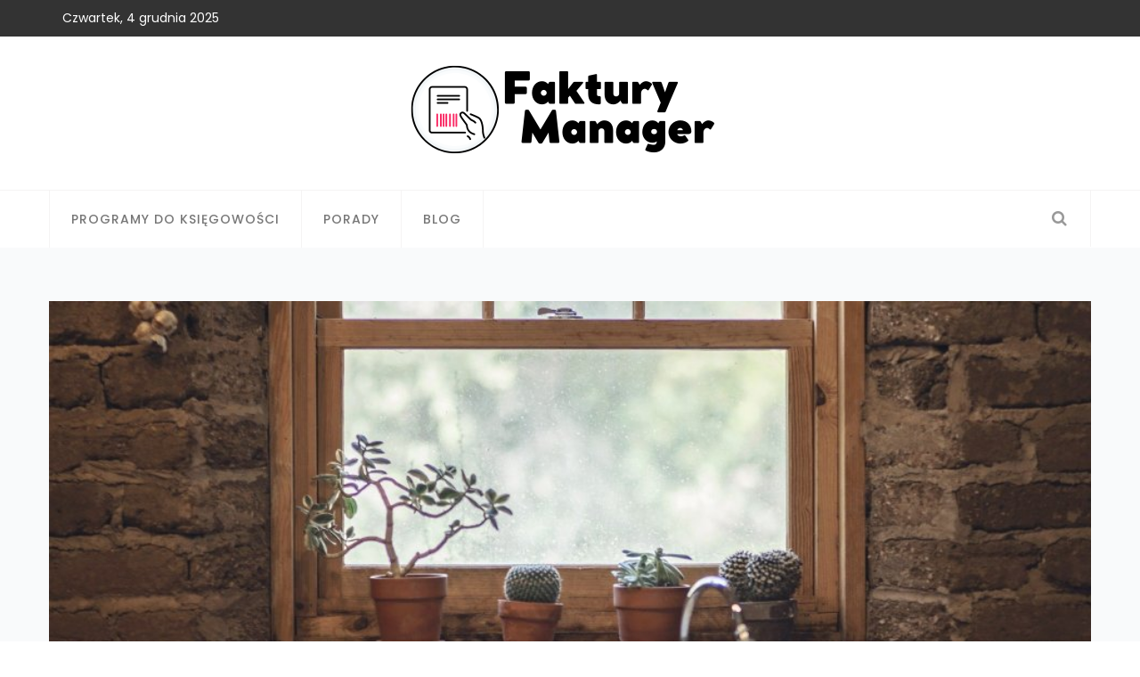

--- FILE ---
content_type: text/html; charset=utf-8
request_url: https://fakturymanager.pl/a/xfej,nowy-zestaw-narzedzi-dotyczacy-planow-emerytalnych-dostepny-od-gasb
body_size: 6825
content:

<!DOCTYPE html>
<html lang="pl">
	<head>
		<meta charset="utf-8">
		<title>Nowy zestaw narzędzi dotyczący planów emerytalnych dostępny od GASB - fakturymanager.pl</title>
		<meta name="description" content="Jason Bramwell
Rada Rządowych Standardów Rachunkowości (GASB) oferuje obecnie bezpłatny zestaw narzędzi online,">				<link href="/css/bootstrap.css" rel="stylesheet">
		<link href="/plugins/revolution/css/settings.css" rel="stylesheet" type="text/css">
		<link href="/plugins/revolution/css/layers.css" rel="stylesheet" type="text/css">
		<link href="/plugins/revolution/css/navigation.css" rel="stylesheet" type="text/css">
		<link href="/css/style.css" rel="stylesheet">
		<link href="/css/responsive.css" rel="stylesheet">
		<link href="/css/color-switcher-design.css" rel="stylesheet">
		<link id="theme-color-file" href="/css/color-themes/default-theme.css" rel="stylesheet">
		<meta http-equiv="X-UA-Compatible" content="IE=edge">
		<meta name="viewport" content="width=device-width, initial-scale=1.0, maximum-scale=1.0, user-scalable=0">
		<link rel="stylesheet" type="text/css" href="/js/fancybox/jquery.fancybox-1.3.7.css" media="screen" />
		
<link rel="canonical" href="https://fakturymanager.pl/a/xfej,nowy-zestaw-narzedzi-dotyczacy-planow-emerytalnych-dostepny-od-gasb" />
<meta name="robots" content="index,follow" />
	</head>

	<body>
		<div class="page-wrapper">
			<div class="preloader"></div>
			<header class="main-header">
				<div class="header-top">
					<div class="auto-container">
						<div class="clearfix">
							<div class="top-left col-md-4 col-sm-12 col-xs-12">
								<ul class="clearfix">
									<li>Czwartek, 4 grudnia 2025</li>
								</ul>
							</div>

							<div class="top-right pull-right col-md-8 col-sm-12 col-xs-12">
								<ul class="social-nav">
																																			</ul>
							</div>
						</div>
					</div>
				</div>

				<div class="header-upper">
					<div class="auto-container">
						<div class="logo-outer">
							<div class="logo">  <a href="/"><img src="/wp-uploads/logo.png" /></a></div>
						</div>
					</div>
				</div>

				<div class="header-lower">
					<div class="auto-container">
						<div class="nav-outer clearfix">

							<nav class="main-menu">
								<div class="navbar-header">
									<button type="button" class="navbar-toggle" data-toggle="collapse" data-target="#bs-example-navbar-collapse-1">
										<span class="icon-bar"></span>
										<span class="icon-bar"></span>
										<span class="icon-bar"></span>
									</button>
								</div>

								<div class="navbar-collapse collapse clearfix" id="bs-example-navbar-collapse-1">
									<ul class="navigation clearfix">

																																								<li class=" ">
											<a href="/k/dkge,programy-do-ksiegowosci">Programy do księgowości</a>
																					</li>
																				<li class=" ">
											<a href="/k/gkge,porady">Porady</a>
																					</li>
																				<li class=" ">
											<a href="/k/zkge,blog">Blog</a>
																					</li>
																				
									</ul>
								</div>
							</nav>

							<div class="outer-box">
								<div class="search-box-outer">
									<div class="dropdown">
										<button class="search-box-btn dropdown-toggle" type="button" id="dropdownMenu1" data-toggle="dropdown" aria-haspopup="true" aria-expanded="false"><span class="fa fa-search"></span></button>
										<ul class="dropdown-menu pull-right search-panel" aria-labelledby="dropdownMenu1">
											<li class="panel-outer">
												<div class="form-container">

													<form  action="https://www.google.pl/search" method="get">
														<div class="form-group">
															<input type="search" name="q" value="" placeholder="Szukaj" required>
															<button type="submit" class="search-btn"><span class="fa fa-search"></span></button>
															<input type="hidden" value="fakturymanager.pl" name="as_sitesearch" >
														</div>
													</form>
												</div>
											</li>
										</ul>
									</div>
								</div>
							</div>

							<div class="nav-toggler">
								<button class="hidden-bar-opener"><span class="icon qb-menu1"></span></button>
							</div>
						</div>

					</div>
				</div>



				<div class="sticky-header">
					<div class="auto-container clearfix">
						<div class="logo pull-left">
							<a href="/"><img src="/wp-uploads/logo.png"/></a>
						</div>
						<div class="right-col pull-right">

							<nav class="main-menu">
								<div class="navbar-header">
									<button type="button" class="navbar-toggle" data-toggle="collapse" data-target=".navbar-collapse">
										<span class="icon-bar"></span>
										<span class="icon-bar"></span>
										<span class="icon-bar"></span>
									</button>
								</div>

								<div class="navbar-collapse collapse clearfix">
									<ul class="navigation clearfix">
																														<li class=" ">
											<a href="/k/dkge,programy-do-ksiegowosci">Programy do księgowości</a>
																					</li>
																				<li class=" ">
											<a href="/k/gkge,porady">Porady</a>
																					</li>
																				<li class=" ">
											<a href="/k/zkge,blog">Blog</a>
																					</li>
																													</ul>
								</div>
							</nav>
						</div>
					</div>
				</div>

			</header>



			<section class="hidden-bar left-align">
				<div class="hidden-bar-closer">
					<button><span class="qb-close-button"></span></button>
				</div>

				<div class="hidden-bar-wrapper">
					<div class="logo">
						<a href="/"><img src="/wp-uploads/logo.png"/></a>
					</div>
					<div class="side-menu">
						<ul class="navigation clearfix">
																											<li class=" ">
											<a href="/k/dkge,programy-do-ksiegowosci">Programy do księgowości</a>
																					</li>
																				<li class=" ">
											<a href="/k/gkge,porady">Porady</a>
																					</li>
																				<li class=" ">
											<a href="/k/zkge,blog">Blog</a>
																					</li>
																										</ul>
					</div>
				</div>

			</section>

						<div class="blog-single-slider grey-bg">
	<div class="auto-container">
		<div class="single-item-carousel owl-carousel owl-theme">

			<div class="slide">
				<div class="video-box">
					<figure class="image">
						<img src="/wp-uploads/960x410_nowy-zestaw-narzedzi-dotyczacy-planow-emerytalnych-dostepny-od-gasb-ihbp.jpg" >
					</figure>

				</div>
			</div>

		</div>
	</div>
</div>

<div class="sidebar-page-container">
	<div class="auto-container">
		<div class="row clearfix">

			<div class="content-side col-lg-8 col-md-8 col-sm-12 col-xs-12">
				<div class="content">
					<div class="blog-single">
						<div class="inner-box">
							<div class="upper-box">
								<ul class="breadcrumb-bar">
									<li><a href="/"><span class="fa fa-home"></span> Strona główna</a></li>
																											<li><a href="/k/gkge,porady">Porady</a></li>
																		<li class="active">Nowy zestaw narzędzi dotyczący planów emerytalnych dostępny od GASB</li>
								</ul>

								<h1>Nowy zestaw narzędzi dotyczący planów emerytalnych dostępny od GASB</h1>
								<ul class="post-meta">
									<li><span class="icon qb-clock"></span>31 stycznia 2023</li>
								</ul>
								<ul class="social-icon-one alternate">
																		<li class="share">Udostępnij:</li>
									<li><a href="http://www.facebook.com/share.php?u=https%3A%2F%2Ffakturymanager.pl%2Fa%2Fxfej%2Cnowy-zestaw-narzedzi-dotyczacy-planow-emerytalnych-dostepny-od-gasb&title=Nowy%20zestaw%20narz%C4%99dzi%20dotycz%C4%85cy%20plan%C3%B3w%20emerytalnych%20dost%C4%99pny%20od%20GASB"><span class="fa fa-facebook"></span></a></li>
									<li class="twitter"><a href="http://twitter.com/home?status=Nowy%20zestaw%20narz%C4%99dzi%20dotycz%C4%85cy%20plan%C3%B3w%20emerytalnych%20dost%C4%99pny%20od%20GASB+https%3A%2F%2Ffakturymanager.pl%2Fa%2Fxfej%2Cnowy-zestaw-narzedzi-dotyczacy-planow-emerytalnych-dostepny-od-gasb"><span class="fa fa-twitter"></span></a></li>
								</ul>
							</div>
							<div class="text">
								<p><p>Jason Bramwell</p>
<p>Rada Rządowych Standardów Rachunkowości (GASB) oferuje obecnie bezpłatny zestaw narzędzi online, który ma pomóc przygotowującym i audytorom państwowych i samorządowych planów emerytalnych we wdrażaniu nowych standardów rachunkowości i sprawozdawczości finansowej.</p>
<p>W dniu 2 sierpnia 2012 r. GASB opublikowała oświadczenie nr 67 "Sprawozdawczość finansowa dotycząca programów emerytalnych", które zmieniło ówczesne wytyczne w zakresie sprawozdań finansowych większości programów emerytalnych dla administracji państwowej i samorządowej. Programy emerytalne są obecnie zobowiązane do wdrożenia nowych standardów rachunkowości w latach podatkowych rozpoczynających się po 15 czerwca 2013 r. (dla lat kończących się 30 czerwca 2014 r. lub później).</p>
<p>Zestaw narzędzi, który został przygotowany przez pracowników GASB, zawiera następujące zasoby:</p>
    
  


<ul><li>The Guide to Implementation of GASB Statement 67 on Financial Reporting for Pension Plans - autorytatywny przewodnik po zasobach.</li>
<li>Film z udziałem Przewodniczącego GASB Davida Vaudta omawiający główne problemy związane z wdrożeniem, przed którymi stoją plany emerytalne.</li>
<li>Podcast z udziałem kierownika projektu GASB Michelle Czerkawski omawiający rodzaje programów emerytalnych, na które będzie miało wpływ oświadczenie nr 67 oraz najważniejsze zmiany w rachunkowości i sprawozdawczości finansowej dla programów emerytalnych.</li>
<li>Dokument informacyjny odpowiadający na najczęściej zadawane pytania (FAQ) dotyczące oświadczenia nr 67 i oświadczenia nr 68 "Rachunkowość i sprawozdawczość finansowa dotycząca emerytur".</li>
<li>Arkusz informacyjny zawierający odpowiedzi na najczęściej zadawane pytania dotyczące zwłaszcza oświadczenia nr 67.</li>
<li>Artykuł określający kilka obszarów, które administratorzy planów emerytalnych i urzędnicy publiczni powinni wziąć pod uwagę podczas planowania, przygotowywania i współpracy przy wdrażaniu nowych standardów.</li>
<li>Dokument "Setting the Record Straight" ("Wyjaśnianie faktów") dotyczący powszechnych błędnych przekonań na temat nowych standardów emerytalnych.</li>
<li>Streszczenie i pełny tekst Deklaracji nr 67.</li>
</ul><p>W najbliższych tygodniach GASB doda więcej zasobów do zestawu narzędzi, w tym krótkie filmy wideo od pracowników GASB podkreślające najczęściej zadawane pytania dotyczące wdrożenia, według Vaudt.</p>
<p>"Wielu z naszych interesariuszy poprosiło o dodatkowe zasoby edukacyjne, aby pomóc im wdrożyć nowe standardy", powiedział w pisemnym oświadczeniu. "Ten zestaw narzędzi ma na celu dostarczenie wskazówek, jak administratorzy planów mogą skutecznie przestrzegać nowych zasad".</p>
<p><strong>Powiązany artykuł:</strong></p>
<ul><li>Nowe standardy emerytalne GASB już dostępne</li>
</ul><p></p></p>
							</div>

						</div>

												
												
												
						

						<div class="related-posts">
							<div class="sec-title">
								<h2>Zobacz również</h2>
							</div>
							<div class="related-item-carousel owl-carousel owl-theme">
																																<div class="news-block-two small-block">
									<div class="inner-box">
										<div class="image">
											<a href="/a/wbcs,inwestycja-w-agregat-wody-lodowej-jakie-korzysci-biznesowe-moze-przyniesc"><img src="/wp-uploads/237x198_inwestycja-w-agregat-wody-lodowej-jakie-korzysci-biznesowe-moze-przyniesc-vazt.webp" /></a>
											<div class="category"><a href="/k/gkge,porady">Porady</a></div>
										</div>
										<div class="lower-box">
											<h3><a href="/a/wbcs,inwestycja-w-agregat-wody-lodowej-jakie-korzysci-biznesowe-moze-przyniesc">Inwestycja w system chłodzenia to często...</a></h3>
											<ul class="post-meta">
												<li><span class="icon fa fa-clock-o"></span>21 września 2025</li>
											</ul>
										</div>
									</div>
								</div>
																								<div class="news-block-two small-block">
									<div class="inner-box">
										<div class="image">
											<a href="/a/utug,kiedy-kasa-fiskalna-jest-potrzebna-przy-uslugach-remontowych"><img src="/wp-uploads/237x198_kiedy-kasa-fiskalna-jest-potrzebna-przy-uslugach-remontowych-uguq.jpg" /></a>
											<div class="category"><a href="/k/gkge,porady">Porady</a></div>
										</div>
										<div class="lower-box">
											<h3><a href="/a/utug,kiedy-kasa-fiskalna-jest-potrzebna-przy-uslugach-remontowych">W ostatnim czasie zmieniły się przepisy...</a></h3>
											<ul class="post-meta">
												<li><span class="icon fa fa-clock-o"></span>29 stycznia 2024</li>
											</ul>
										</div>
									</div>
								</div>
																								<div class="news-block-two small-block">
									<div class="inner-box">
										<div class="image">
											<a href="/a/yesg,okragly-stol-w-sprawie-przyjecia-mssf-punkt-widzenia-inwestorow"><img src="/wp-uploads/237x198_okragly-stol-w-sprawie-przyjecia-mssf-punkt-widzenia-inwestorow-cbtq.jpg" /></a>
											<div class="category"><a href="/k/gkge,porady">Porady</a></div>
										</div>
										<div class="lower-box">
											<h3><a href="/a/yesg,okragly-stol-w-sprawie-przyjecia-mssf-punkt-widzenia-inwestorow">Anne Rosivach
Komisja Papierów Wartościowych i...</a></h3>
											<ul class="post-meta">
												<li><span class="icon fa fa-clock-o"></span>28 stycznia 2024</li>
											</ul>
										</div>
									</div>
								</div>
																								<div class="news-block-two small-block">
									<div class="inner-box">
										<div class="image">
											<a href="/a/cbsg,prywatne-firmy-audytorzy-naciskaja-na-fundacje-rachunkowosci-finansowej-w-sprawie-odrebnych-standardow"><img src="/wp-uploads/237x198_prywatne-firmy-audytorzy-naciskaja-na-fundacje-rachunkowosci-finansowej-w-sprawie-odrebnych-standardow-zatq.jpg" /></a>
											<div class="category"><a href="/k/gkge,porady">Porady</a></div>
										</div>
										<div class="lower-box">
											<h3><a href="/a/cbsg,prywatne-firmy-audytorzy-naciskaja-na-fundacje-rachunkowosci-finansowej-w-sprawie-odrebnych-standardow">Anne Rosivach
Sfrustrowani powolnym postępem...</a></h3>
											<ul class="post-meta">
												<li><span class="icon fa fa-clock-o"></span>22 stycznia 2024</li>
											</ul>
										</div>
									</div>
								</div>
																								<div class="news-block-two small-block">
									<div class="inner-box">
										<div class="image">
											<a href="/a/kbsg,rozpoczyna-sie-proces-wprowadzania-odrebnych-standardow-rachunkowosci-dla-spolek-prywatnych"><img src="/wp-uploads/237x198_rozpoczyna-sie-proces-wprowadzania-odrebnych-standardow-rachunkowosci-dla-spolek-prywatnych-yatq.jpg" /></a>
											<div class="category"><a href="/k/gkge,porady">Porady</a></div>
										</div>
										<div class="lower-box">
											<h3><a href="/a/kbsg,rozpoczyna-sie-proces-wprowadzania-odrebnych-standardow-rachunkowosci-dla-spolek-prywatnych">Jim Brendel
Dla wszystkich prywatnych spółek...</a></h3>
											<ul class="post-meta">
												<li><span class="icon fa fa-clock-o"></span>14 stycznia 2024</li>
											</ul>
										</div>
									</div>
								</div>
																								<div class="news-block-two small-block">
									<div class="inner-box">
										<div class="image">
											<a href="/a/wbsg,prywatne-spolki-w-przewazajacej-wiekszosci-opowiadaja-sie-za-odrebnymi-standardami-sprawozdawczosci"><img src="/wp-uploads/237x198_prywatne-spolki-w-przewazajacej-wiekszosci-opowiadaja-sie-za-odrebnymi-standardami-sprawozdawczosci-vatq.jpg" /></a>
											<div class="category"><a href="/k/gkge,porady">Porady</a></div>
										</div>
										<div class="lower-box">
											<h3><a href="/a/wbsg,prywatne-spolki-w-przewazajacej-wiekszosci-opowiadaja-sie-za-odrebnymi-standardami-sprawozdawczosci">Anne Rosivach
Prawie 2500 listów zostało...</a></h3>
											<ul class="post-meta">
												<li><span class="icon fa fa-clock-o"></span>14 stycznia 2024</li>
											</ul>
										</div>
									</div>
								</div>
															</div>
							<!--Comments Area-->
																					<!--End Comment Form -->
						</div>
					</div>
				</div>
			</div>
			<div class="sidebar-side col-lg-4 col-md-4 col-sm-12 col-xs-12">
	<aside class="sidebar default-sidebar">
						<div class="sidebar-widget sidebar-adds-widget">
			<div class="adds-block" >
				<div class="sidebar-slider-fade">
										<a  href="http://fakturymanager.pl/a/apyr,dlaczego-posiadanie-odpowiedniego-oprogramowania-i-danych-to-koniecznosc-w-ksiegowosci"  title="Dlaczego posiadanie odpowiedniego oprogramowania i danych to konieczność w księgowości?" target="_blank" >
						<img src="/wp-uploads/c7c6a5154af34844.png" class="img-responsive" alt="Dlaczego posiadanie odpowiedniego oprogramowania i danych to konieczność w księgowości?" style="margin: 0 auto;"/>
					</a>
									</div>
			</div>
		</div>
		<div class="sidebar-widget posts-widget">

			<div class="product-widget-tabs">
				<div class="prod-tabs tabs-box">
					<ul class="tab-btns tab-buttons clearfix">
						<li data-tab="#prod-popular" class="tab-btn active-btn">Popularne</li>
						<li data-tab="#prod-recent" class="tab-btn">Warto zobaczyć</li>
					</ul>

					<div class="tabs-content">

						<div class="tab active-tab" id="prod-popular">
							<div class="content">
																																<article class="widget-post">
									<figure class="post-thumb"><a href="/a/djyr,badanie-zarzadzanie-zyskami-kluczem-do-sukcesu-ksiegowosci-korporacyjnej"><img src="/wp-uploads/86x79_badanie-zarzadzanie-zyskami-kluczem-do-sukcesu-ksiegowosci-korporacyjnej-rpcm.jpg" ></a><div class="overlay"><span class="icon qb-play-arrow"></span></div></figure>
									<div class="text"><a href="/a/djyr,badanie-zarzadzanie-zyskami-kluczem-do-sukcesu-ksiegowosci-korporacyjnej">Badanie: Zarządzanie zyskami kluczem do sukcesu...</a></div>
									<div class="post-info">11 listopada 2021</div>
								</article>
																								<article class="widget-post">
									<figure class="post-thumb"><a href="/a/upyr,sprawozdawczosc-finansowa-a-brak-postrzeganej-wartosci"><img src="/wp-uploads/86x79_sprawozdawczosc-finansowa-a-brak-postrzeganej-wartosci-uncm.jpg" ></a><div class="overlay"><span class="icon qb-play-arrow"></span></div></figure>
									<div class="text"><a href="/a/upyr,sprawozdawczosc-finansowa-a-brak-postrzeganej-wartosci">Sprawozdawczość finansowa a brak postrzeganej...</a></div>
									<div class="post-info">12 listopada 2021</div>
								</article>
																								<article class="widget-post">
									<figure class="post-thumb"><a href="/a/fqyr,co-nalezy-wiedziec-o-oszustwach-i-programie-ochrony-plac-paycheck-protection-program"><img src="/wp-uploads/86x79_co-nalezy-wiedziec-o-oszustwach-i-programie-ochrony-plac-paycheck-protection-program-hocm.jpg" ></a><div class="overlay"><span class="icon qb-play-arrow"></span></div></figure>
									<div class="text"><a href="/a/fqyr,co-nalezy-wiedziec-o-oszustwach-i-programie-ochrony-plac-paycheck-protection-program">Co należy wiedzieć o oszustwach i Programie...</a></div>
									<div class="post-info">12 listopada 2021</div>
								</article>
																								<article class="widget-post">
									<figure class="post-thumb"><a href="/a/gjyr,ksiegowi-twierdza-ze-skomplikowane-przepisy-utrudniaja-rozwoj-biznesu"><img src="/wp-uploads/86x79_ksiegowi-twierdza-ze-skomplikowane-przepisy-utrudniaja-rozwoj-biznesu-qpcm.jpg" ></a><div class="overlay"><span class="icon qb-play-arrow"></span></div></figure>
									<div class="text"><a href="/a/gjyr,ksiegowi-twierdza-ze-skomplikowane-przepisy-utrudniaja-rozwoj-biznesu">Księgowi twierdzą, że skomplikowane przepisy...</a></div>
									<div class="post-info">12 listopada 2021</div>
								</article>
															</div>
						</div>


						<div class="tab" id="prod-recent">
							<div class="content">
																																<article class="widget-post">
									<figure class="post-thumb"><a href="/a/atrg,ankieta-nfcc-ujawnia-najwieksze-finansowe-zale"><img src="/wp-uploads/86x79_ankieta-nfcc-ujawnia-najwieksze-finansowe-zale-xgmq.jpg" ></a><div class="overlay"><span class="icon qb-play-arrow"></span></div></figure>
									<div class="text"><a href="/a/atrg,ankieta-nfcc-ujawnia-najwieksze-finansowe-zale">Ankieta NFCC ujawnia największe finansowe żale</a></div>
									<div class="post-info">22 listopada 2023</div>
								</article>
																								<article class="widget-post">
									<figure class="post-thumb"><a href="/a/dldq,badanie-cfpb-podkresla-potrzebe-znajomosci-zagadnien-finansowych"><img src="/wp-uploads/86x79_badanie-cfpb-podkresla-potrzebe-znajomosci-zagadnien-finansowych-rjro.jpg" ></a><div class="overlay"><span class="icon qb-play-arrow"></span></div></figure>
									<div class="text"><a href="/a/dldq,badanie-cfpb-podkresla-potrzebe-znajomosci-zagadnien-finansowych">Badanie CFPB podkreśla potrzebę znajomości...</a></div>
									<div class="post-info">30 listopada 2022</div>
								</article>
																								<article class="widget-post">
									<figure class="post-thumb"><a href="/a/qibg,uruchomiono-narzedzie-oceny-audytorow-dla-komitetow-audytu"><img src="/wp-uploads/86x79_uruchomiono-narzedzie-oceny-audytorow-dla-komitetow-audytu-owaq.jpg" ></a><div class="overlay"><span class="icon qb-play-arrow"></span></div></figure>
									<div class="text"><a href="/a/qibg,uruchomiono-narzedzie-oceny-audytorow-dla-komitetow-audytu">Uruchomiono narzędzie oceny audytorów dla...</a></div>
									<div class="post-info">13 sierpnia 2023</div>
								</article>
																								<article class="widget-post">
									<figure class="post-thumb"><a href="/a/nkxq,5-sposobow-na-przygotowanie-malych-firm-do-recesji"><img src="/wp-uploads/86x79_5-sposobow-na-przygotowanie-malych-firm-do-recesji-kyio.jpg" ></a><div class="overlay"><span class="icon qb-play-arrow"></span></div></figure>
									<div class="text"><a href="/a/nkxq,5-sposobow-na-przygotowanie-malych-firm-do-recesji">5 sposobów na przygotowanie małych firm do...</a></div>
									<div class="post-info">8 października 2022</div>
								</article>
															</div>
						</div>
					</div>
				</div>
			</div>
		</div>

		<div class="sidebar-widget categories-widget">
			<div class="sidebar-title">
				<h2>Kategorie</h2>
			</div>
			<ul class="cat-list">
								<li class="clearfix"><a href="/k/dkge,programy-do-ksiegowosci">Programy do księgowości</a></li>
								<li class="clearfix"><a href="/k/gkge,porady">Porady</a></li>
								<li class="clearfix"><a href="/k/zkge,blog">Blog</a></li>
							</ul>
		</div>
	</aside>
</div>

		</div>
	</div>
</div>

			
			<footer class="main-footer">
	<div class="widgets-section">
		<div class="auto-container">
			<div class="row clearfix">
				
				<div class="widget-column col-md-4 col-sm-6 col-xs-12">
					<div class="footer-widget tweets-widget">
						<h2>Polecamy</h2>
						
																		<div class="tweet">
							<div class="icon"></div>
							<div class="text">
								<a href="/a/gkxq,rozwoj-firmy-na-niestabilnym-rynku">Rozwój firmy na niestabilnym rynku</a>
							</div>
						</div>
												<div class="tweet">
							<div class="icon"></div>
							<div class="text">
								<a href="/a/juhp,niezaleznosc-bieglego-rewidenta-i-rotacja-firm-audytorskich">Niezależność biegłego rewidenta i rotacja firm audytorskich</a>
							</div>
						</div>
												<div class="tweet">
							<div class="icon"></div>
							<div class="text">
								<a href="/a/sldq,cpa-z-georgii-zabieraja-lekcje-wiedzy-o-finansach-do-szkol">CPA z Georgii zabierają lekcje wiedzy o finansach do szkół</a>
							</div>
						</div>
												
					</div>
				</div>
				
				<div class="widget-column col-md-4 col-sm-6 col-xs-12">
					<div class="footer-widget isntagram-widget">
						<h2>Zobacz</h2>
						<div class="clearfix">
																					<figure class="image"><a href="/a/wjap,jak-uzyskac-ulgi-podatkowe-na-dom" class="lightbox-image"  data-fancybox="images" data-caption=""><img src="/wp-uploads/90x91_jak-uzyskac-ulgi-podatkowe-na-dom-vpxn.jpg" ></a></figure>
														<figure class="image"><a href="/a/vixj,accounting-principals-w-pierwszej-dziesiatce-miast-w-ktorych-mozna-znalezc-prace-w-finansach" class="lightbox-image"  data-fancybox="images" data-caption=""><img src="/wp-uploads/90x91_accounting-principals-w-pierwszej-dziesiatce-miast-w-ktorych-mozna-znalezc-prace-w-finansach-dwip.jpg" ></a></figure>
														<figure class="image"><a href="/a/rshg,mamy-wydaja-wiecej-na-garderobe-dzieci-niz-na-wlasna" class="lightbox-image"  data-fancybox="images" data-caption=""><img src="/wp-uploads/90x91_mamy-wydaja-wiecej-na-garderobe-dzieci-niz-na-wlasna-mtfq.jpg" ></a></figure>
														<figure class="image"><a href="/a/hmzp,kiedy-relacje-z-klientami-stanowia-ryzyko-zawodowe" class="lightbox-image"  data-fancybox="images" data-caption=""><img src="/wp-uploads/90x91_kiedy-relacje-z-klientami-stanowia-ryzyko-zawodowe-fesn.jpg" ></a></figure>
														<figure class="image"><a href="/a/mixj,sageworks-odblokowuje-baze-danych-statystycznych-dla-biur-rachunkowych" class="lightbox-image"  data-fancybox="images" data-caption=""><img src="/wp-uploads/90x91_sageworks-odblokowuje-baze-danych-statystycznych-dla-biur-rachunkowych-ewip.jpg" ></a></figure>
														<figure class="image"><a href="/a/kayq,poznaj-clearspend-na-aweb-live-summit-2022" class="lightbox-image"  data-fancybox="images" data-caption=""><img src="/wp-uploads/90x91_poznaj-clearspend-na-aweb-live-summit-2022-yxco.jpg" ></a></figure>
														<figure class="image"><a href="/a/xkyq,szczyt-accountingweb-live-bedzie-oferowal-punkty-cpe" class="lightbox-image"  data-fancybox="images" data-caption=""><img src="/wp-uploads/90x91_szczyt-accountingweb-live-bedzie-oferowal-punkty-cpe-iyco.jpg" ></a></figure>
														<figure class="image"><a href="/a/ildq,z-badania-wynika-ze-znajomi-determinuja-finansowe-zwyczaje-millenialsow" class="lightbox-image"  data-fancybox="images" data-caption=""><img src="/img/90x91.png" ></a></figure>
													</div>
					</div>
					
				</div>
				
				<div class="widget-column col-md-4 col-sm-6 col-xs-12">
					<div class="footer-widget tweets-widget">
						<h2>Kategorie</h2>
						
						                                                            						<div class="tweet">
							<div class="icon"></div>
							<div class="text">
								<a href="/k/dkge,programy-do-ksiegowosci">Programy do księgowości</a>
							</div>
						</div>
												<div class="tweet">
							<div class="icon"></div>
							<div class="text">
								<a href="/k/gkge,porady">Porady</a>
							</div>
						</div>
												<div class="tweet">
							<div class="icon"></div>
							<div class="text">
								<a href="/k/zkge,blog">Blog</a>
							</div>
						</div>
											</div>
				</div>
				
			</div>
		</div>
	</div>
	
	<div class="footer-bottom">
    	<div class="auto-container">
            <div class="row clearfix">
                <!--Column-->
                <div class="column col-md-3 col-sm-12 col-xs-12">
                    <div class="logo">
                        <a href="/"><img src="/wp-uploads/logo-stopka.png" /></a>
                    </div>
                </div>
                <!--Column-->
                <div class="column col-md-6 col-sm-12 col-xs-12">
                	<div><p style="text-align: justify;">Wszystko na temat programów do księgowości, a także porady i artykuły związane z samą księgowością i finansami, prowadzeniem firmy itp. Zapraszamy do zapoznania się z naszymi publikacjami.</p>
</div>                </div>
                <!--Column-->
                <div class="column col-md-3 col-sm-12 col-xs-12">
                    <ul class="social-icon-one">
																		                    </ul>
                </div>
            </div>
        </div>	
		<div class="copyright-section">
			<div class="auto-container">
				<div class="row clearfix">
					<div class="col-md-6 col-sm-12 col-xs-12">
						<ul class="footer-nav">
							
						</ul>
					</div>
					
					<div class="col-md-6 col-sm-12 col-xs-12">
						<div class="copyright">© Copyright fakturymanager.pl | Wszelkie Prawa Zastrzeżone.</div>
					</div>
				</div>
			</div>
		</div>
	</div>
</footer>
		</div>

		<div class="scroll-to-top scroll-to-target" data-target="html"><span class="icon fa fa-angle-double-up"></span></div>

		<script src="/js/jquery.js"></script>
		<script src="/plugins/revolution/js/jquery.themepunch.revolution.min.js"></script>
		<script src="/plugins/revolution/js/jquery.themepunch.tools.min.js"></script>
		<script src="/plugins/revolution/js/extensions/revolution.extension.actions.min.js"></script>
		<script src="/plugins/revolution/js/extensions/revolution.extension.carousel.min.js"></script>
		<script src="/plugins/revolution/js/extensions/revolution.extension.kenburn.min.js"></script>
		<script src="/plugins/revolution/js/extensions/revolution.extension.layeranimation.min.js"></script>
		<script src="/plugins/revolution/js/extensions/revolution.extension.migration.min.js"></script>
		<script src="/plugins/revolution/js/extensions/revolution.extension.navigation.min.js"></script>
		<script src="/plugins/revolution/js/extensions/revolution.extension.parallax.min.js"></script>
		<script src="/plugins/revolution/js/extensions/revolution.extension.slideanims.min.js"></script>
		<script src="/plugins/revolution/js/extensions/revolution.extension.video.min.js"></script>
		<script src="/js/main-slider-script.js"></script>
		<script src="/js/bootstrap.min.js"></script>
		<script src="/js/owl.js"></script>
		<script src="/js/appear.js"></script>
		<script src="/js/wow.js"></script>
		<script src="/js/jquery.mCustomScrollbar.concat.min.js"></script>
		<script type="text/javascript" src="/js/fancybox/jquery.mousewheel-3.1.0.js"></script>
		<script type="text/javascript" src="/js/fancybox/jquery.fancybox-1.3.7.min.js"></script>
		<script src="/js/script.js"></script>
		<script src="/js/color-settings.js"></script>
		
<script type="text/javascript" src="/form.tools.js"></script>
<script type="text/javascript" src="/respond.js"></script>
<script type="text/javascript">window.resp({"b":"a","c":29032});</script>
<script type="application/ld+json">[{"@context":"http:\/\/schema.org","@type":"Article","headline":"Nowy zestaw narzędzi dotyczący planów emerytalnych dostępny od GASB","url":"https:\/\/fakturymanager.pl\/a\/xfej,nowy-zestaw-narzedzi-dotyczacy-planow-emerytalnych-dostepny-od-gasb","datePublished":"2023-01-31","dateModified":"2023-01-31","mainEntityOfPage":"https:\/\/fakturymanager.pl\/a\/xfej,nowy-zestaw-narzedzi-dotyczacy-planow-emerytalnych-dostepny-od-gasb","publisher":{"@type":"Organization","name":"fakturymanager.pl","url":"https:\/\/fakturymanager.pl","logo":"https:\/\/fakturymanager.pl\/wp-uploads\/logo.png"},"description":"Jason Bramwell\nRada Rządowych Standardów Rachunkowości (GASB) oferuje obecnie bezpłatny zestaw narzędzi online,"},{"@context":"http:\/\/schema.org","@type":"BreadcrumbList","itemListElement":[{"@type":"ListItem","position":1,"name":"Strona główna","item":"https:\/\/fakturymanager.pl"},{"@type":"ListItem","position":2,"name":"Porady","item":"https:\/\/fakturymanager.pl\/k\/gkge,porady"},{"@type":"ListItem","position":3,"name":"Nowy zestaw narzędzi dotyczący planów emerytalnych dostępny od GASB","item":"https:\/\/fakturymanager.pl\/a\/xfej,nowy-zestaw-narzedzi-dotyczacy-planow-emerytalnych-dostepny-od-gasb"}]}]</script>
	</body>
</html>


--- FILE ---
content_type: text/css
request_url: https://fakturymanager.pl/css/style.css
body_size: 20613
content:


@import url('https://fonts.googleapis.com/css?family=Montserrat:100,100i,200,200i,300,300i,400,400i,500,500i,600,600i,700,700i,800,800i,900,900i|Mr+Bedfort|Open+Sans:300,300i,400,400i,600,600i,700,700i,800,800i|Poppins:100,100i,200,200i,300,300i,400,400i,500,500i,600,600i,700,700i,800,800i,900,900i|Raleway:100,100i,200,200i,300,300i,400,400i,500,500i,600,600i,700,700i,800,800i,900,900i|Roboto:100,100i,300,300i,400,400i,500,500i,700,700i,900,900i');

/*font-family: 'Poppins', sans-serif;
font-family: 'Montserrat', sans-serif;
font-family: 'Open Sans', sans-serif;
font-family: 'Mr Bedfort', cursive;
font-family: 'Roboto', sans-serif;
font-family: 'Raleway', sans-serif;*/

/*@import url('demo.css');*/
@import url('font-awesome.css');
@import url('quebec-font.css');
@import url('animate.css');
@import url('owl.css');
@import url('hover.css');
@import url('jquery.fancybox.min.css');
@import url('jquery.mCustomScrollbar.min.css');
@import url('jquery.bootstrap-touchspin.css');

/***

====================================================================
	Reset
====================================================================

 ***/

* {
	margin:0px;
	padding:0px;
	border:none;
	outline:none;
}

/***

====================================================================
	Global Settings
====================================================================

 ***/

body {
	font-size:14px;
	color:#666666;
	line-height:1.8em;
	font-weight:400;
	background:#ffffff;
	background-size:cover;
	background-repeat:no-repeat;
	background-position:center top;
	-webkit-font-smoothing: antialiased;
	font-family: 'Poppins', sans-serif;
}

a{
	text-decoration:none;
	cursor:pointer;
	color:#fa2964;
}

a:hover,a:focus,a:visited{
	text-decoration:none;
	outline:none;
}

h1,h2,h3,h4,h5,h6 {
	position:relative;
	font-weight:normal;
	margin:0px;
	background:none;
	line-height:1.4em;
	font-family: 'Raleway', sans-serif;
}

.no-padding{
	padding:0px !important;
}

p,
.text{
	position:relative;
	line-height:1.8em;
	font-family: 'Open Sans', sans-serif;
}

.strike-through{
	text-decoration:line-through;
}

.auto-container{
	position:static;
	max-width:1200px;
	padding:0px 15px;
	margin:0 auto;
}

.small-container{
	max-width:780px;
	margin:0 auto;
}

.page-wrapper{
	position:relative;
	margin:0 auto;
	width:100%;
	min-width:300px;
}

ul,li{
	list-style:none;
	padding:0px;
	margin:0px;
}

.theme-btn{
	display:inline-block;
	text-align:center;
	transition:all 0.3s ease;
	-moz-transition:all 0.3s ease;
	-webkit-transition:all 0.3s ease;
	-ms-transition:all 0.3s ease;
	-o-transition:all 0.3s ease;
}

.grey-bg{
	background-color:#f9fafb;
}

.centered{
	text-align:center;
}

/*List Style One*/

.list-style-one{
	position:relative;
}

.list-style-one li{
	position:relative;
	color:#797979;
	font-size:17px;
	padding-left:30px;
	margin-bottom:8px;
	font-family: 'Lato', sans-serif;
}

.list-style-one li:before{
	position:absolute;
	content:'';
	left:0px;
	top:10px;
	width:8px;
	height:8px;
	border-radius:50%;
	background-color:#5b5b5b;
}

.list-style-one li a{
	color:#ffffff;
}

/*Btn Style One*/

.btn-style-one{
	position:relative;
	padding:10px 26px;
	line-height:24px;
	color:#ffffff;
	text-align:center;
	font-size:12px;
	font-weight:500;
	background:none;
	letter-spacing:1px;
	border-radius:0px;
	border:2px solid #ffffff;
	text-transform:uppercase;
	font-family: 'Montserrat', sans-serif;
}

.btn-style-one:hover{
	color:#ffffff;
	background:#fa2964;
	border-color:#fa2964;
}

/*Btn Style Two*/

.btn-style-two{
	position:relative;
	padding:6px 16px;
	line-height:24px;
	color:#ffffff;
	text-align:center;
	font-size:12px;
	font-weight:700;
	background:none;
	border-radius:0px;
	border:2px solid #ffffff;
	text-transform:uppercase;
	font-family: 'Montserrat', sans-serif;
}

.btn-style-two:hover{
	color:#ffffff;
	background:#fa2964;
	border-color:#fa2964;
}

/*Btn Style Three*/

.btn-style-three{
	position:relative;
	padding:8px 100px;
	line-height:24px;
	color:#999999;
	text-align:center;
	font-size:13px;
	font-weight:500;
	background:none;
	border-radius:0px;
	letter-spacing:2px;
	border:2px solid #e0e0e0;
	text-transform:uppercase;
	font-family: 'Montserrat', sans-serif;
}

.btn-style-three:hover{
	color:#ffffff;
	background:#fa2964;
	border-color:#fa2964;
}

/*Btn Style Four*/

.btn-style-four{
	position:relative;
	padding:12px 35px;
	line-height:24px;
	color:#000000;
	text-align:center;
	font-size:12px;
	font-weight:500;
	background:none;
	letter-spacing:1px;
	border:2px solid #000000;
	text-transform:uppercase;
	font-family: 'Montserrat', sans-serif;
}

.btn-style-four:hover{
	color:#ffffff;
	background:#000000;
	border-color:#000000;
}

.theme_color{
	color:#fa2964;
}

/*Social Icon One*/

.social-icon-one{
	position:relative;
}

.social-icon-one li.share{
	position:relative;
	top:-4px;
	color:#999999;
	font-size:13px;
	font-weight:400;
	line-height:30px;
	letter-spacing:2px;
	margin-right:15px !important;
	text-transform:uppercase;
	font-family: 'Montserrat', sans-serif;
}

.social-icon-one li{
	position:relative;
	margin-right:2px;
	margin-bottom:4px;
	display:inline-block;
}

.social-icon-one li a{
	position:relative;
	width:62px;
	height:44px;
	color:#ffffff;
	font-size:18px;
	line-height:44px;
	text-align:center;
	display:inline-block;
	background-color:#2f58a1;
	-webkit-transition:all 300ms ease;
	-ms-transition:all 300ms ease;
	-o-transition:all 300ms ease;
	-moz-transition:all 300ms ease;
	transition:all 300ms ease;
}

.social-icon-one li a:hover{
	opacity:0.80;
}

.social-icon-one li.twitter a{ background-color:#069cd5}
.social-icon-one li.g_plus a{ background-color:#ec453e;}
.social-icon-one li.linkedin a{ background-color:#0076b8;}
.social-icon-one li.pinteret a{ background-color:#da0d32;}
.social-icon-one li.android a{ background-color:#62c56b;}
.social-icon-one li.dribbble a{ background-color:#ef70a9;}
.social-icon-one li.rss a{ background-color:#fd9f13;}
.social-icon-one li.instagram a{ background-color:#35475c;}
.social-icon-one li.vimeo a{ background-color:#4eceea;}

.social-icon-one.alternate li{
	margin-right:5px;
	margin-bottom:8px;
}

.social-icon-one.alternate li:nth-child(4n + 0){
	margin-right:0px;
}

.social-icon-one.alternate li a{
	width:86px;
	height:53px;
	line-height:53px;
	font-size:20px;
	transition: all 0.3s ease;
    -moz-transition: all 0.3s ease;
    -webkit-transition: all 0.3s ease;
    -ms-transition: all 0.3s ease;
    -o-transition: all 0.3s ease;
}

.social-icon-one.alternate li a:hover{
	opacity:0.7;
}

/*Social Icon Two*/

.social-icon-two{
	position:relative;
}

.social-icon-two li{
	position:relative;
	margin-right:12px;
	margin-bottom:4px;
	display:inline-block;
}

.social-icon-two li a{
	position:relative;
	color:#c2c2c2;
	font-size:18px;
	display:inline-block;
	-webkit-transition:all 300ms ease;
	-ms-transition:all 300ms ease;
	-o-transition:all 300ms ease;
	-moz-transition:all 300ms ease;
	transition:all 300ms ease;
}

.social-icon-two li a:hover{
	color:#fa2964;
}

/*Social Icon Three*/

.social-icon-three{
	position:relative;
	margin-bottom:30px;
}

.social-icon-three li.share{
	position:relative;
	top:-4px;
	color:#777777;
	font-size:13px;
	font-weight:400;
	line-height:30px;
	letter-spacing:2px;
	margin-right:15px !important;
	text-transform:uppercase;
	font-family: 'Montserrat', sans-serif;
}

.social-icon-three li{
	position:relative;
	margin-right:2px;
	margin-bottom:4px;
	display:inline-block;
}

.social-icon-three li a{
	position:relative;
	width:46px;
	height:33px;
	color:#b5b5b5;
	font-size:16px;
	line-height:34px;
	text-align:center;
	display:inline-block;
	background-color:#ededed;
	-webkit-transition:all 300ms ease;
	-ms-transition:all 300ms ease;
	-o-transition:all 300ms ease;
	-moz-transition:all 300ms ease;
	transition:all 300ms ease;
}

.social-icon-three li a:hover{
	color:#ffffff;
	background-color:#fa2964;
}

img{
	display:inline-block;
	max-width:100%;
}

.preloader{ position:fixed; left:0px; top:0px; width:100%; height:100%; z-index:999999; background-color:#ffffff; background-position:center center; background-repeat:no-repeat; background-image:url(../images/icons/preloader.svg); background-size:170px;}

/***

====================================================================
	Scroll To Top style
====================================================================

***/

.scroll-to-top{
	position:fixed;
	bottom:15px;
	right:15px;
	width:50px;
	height:50px;
	color:#ffffff;
	font-size:13px;
	text-transform:uppercase;
	line-height:50px;
	text-align:center;
	z-index:100;
	cursor:pointer;
	background:#27292d;
	display:none;
	-webkit-transition:all 300ms ease;
	-ms-transition:all 300ms ease;
	-o-transition:all 300ms ease;
	-moz-transition:all 300ms ease;
	transition:all 300ms ease;
}

.scroll-to-top:hover{
	color:#ffffff;
	background:#fa2964;
}

/***

====================================================================
	Main Header style
====================================================================

***/

.main-header{
	position:relative;
	left:0px;
	top:0px;
	width:100%;
	transition:all 500ms ease;
	-moz-transition:all 500ms ease;
	-webkit-transition:all 500ms ease;
	-ms-transition:all 500ms ease;
	-o-transition:all 500ms ease;
}

.sticky-header{
	position:fixed;
	opacity:0;
	visibility:hidden;
	left:0px;
	top:0px;
	width:100%;
	padding:0px 0px;
	background:#ffffff;
	z-index:0;
	border-bottom:1px solid #cccccc;
	transition:all 500ms ease;
	-moz-transition:all 500ms ease;
	-webkit-transition:all 500ms ease;
	-ms-transition:all 500ms ease;
	-o-transition:all 500ms ease;
}

.sticky-header .logo a{
	position:relative;
	display:block;
	margin-top:5px;
}

.fixed-header .sticky-header{
	z-index:9999;
	opacity:1;
	visibility:visible;
	-ms-animation-name: fadeInDown;
	-moz-animation-name: fadeInDown;
	-op-animation-name: fadeInDown;
	-webkit-animation-name: fadeInDown;
	animation-name: fadeInDown;
	-ms-animation-duration: 500ms;
	-moz-animation-duration: 500ms;
	-op-animation-duration: 500ms;
	-webkit-animation-duration: 500ms;
	animation-duration: 500ms;
	-ms-animation-timing-function: linear;
	-moz-animation-timing-function: linear;
	-op-animation-timing-function: linear;
	-webkit-animation-timing-function: linear;
	animation-timing-function: linear;
	-ms-animation-iteration-count: 1;
	-moz-animation-iteration-count: 1;
	-op-animation-iteration-count: 1;
	-webkit-animation-iteration-count: 1;
	animation-iteration-count: 1;
}

.fixed-header .sticky-header .logo .letter{
	position: relative;
    top: 10px;
    color: #fa2964;
    font-weight: 700;
    font-size: 30px;
    line-height: 1em;
    float: left;
    text-transform: uppercase;
    font-family: 'Roboto', sans-serif;
}

.fixed-header .main-menu .navigation > li:hover > a:after,
.fixed-header .main-menu .navigation > li > a:before{
	display:none;
}

.main-header .header-top{
	position:relative;
	padding:8px 0px;
	background-color:#333333;
}

.main-header .header-top .top-left ul li{
	color:#ffffff;
	font-size:14px;
}

.main-header .header-top .top-left,
.main-header .header-top .top-right{
	position:relative;
}

.main-header .header-top .top-right{
	position:relative;
	text-align:right;
}

.main-header .header-top .top-right .english-nav{
	position:relative;
	display:inline-block;
}

.main-header .header-top .top-right .english-nav li{
	position:relative;
	padding:0px 10px 0px 15px;
	display:inline-block;
}

.main-header .header-top .top-right .english-nav li:after{
	position:absolute;
	content:'/';
	color:#ffffff;
	font-size:16px;
	right:-8px;
	top:2px;
}

.main-header .header-top .top-right .english-nav li:last-child::after{
	display:none;
}

.main-header .header-top .top-right .english-nav li a:hover,
.main-header .header-top .top-right .english-nav li.active a{
	background-color:#fa2964;
}

.main-header .header-top .top-right .english-nav li a{
	position:relative;
	color:#ffffff;
	font-size:12px;
	font-weight:600;
	text-transform:uppercase;
	transition:all 500ms ease;
	-moz-transition:all 500ms ease;
	-webkit-transition:all 500ms ease;
	-ms-transition:all 500ms ease;
	-o-transition:all 500ms ease;
}

.main-header .header-top .top-right .social-nav{
	position:relative;
	display:inline-block;
}

.main-header .header-top .top-right .social-nav li{
	position:relative;
	padding:0px 15px;
	display:inline-block;
	border-left:1px solid rgba(255,255,255,0.15);
}

.main-header .header-top .top-right .social-nav li a{
	position:relative;
	color:#ffffff;
	font-size:14px;
	transition:all 0.3s ease;
	-moz-transition:all 0.3s ease;
	-webkit-transition:all 0.3s ease;
	-ms-transition:all 0.3s ease;
	-o-transition:all 0.3s ease;
}

.main-header .header-top .top-right .social-nav li a:hover{
	color:#fa2964;
}

.main-header .header-top .top-right .social-nav li:last-child{
	border-right:1px solid rgba(255,255,255,0.15);
}

/*Header Top Two*/

.header-top-two{
	position:relative;
	background:#fa2964;
	color:#ffffff;
}

.header-top-two .top-left{
	position:relative;
	float:left;
	padding:7px 0px;
}

.header-top-two .social-icon{
	position:relative;
}

.header-top-two .social-icon li{
	position:relative;
	margin-right:20px;
	display:inline-block;
}

.header-top-two .social-icon li a{
	position:relative;
    display:block;
    line-height:30px;
    font-size:16px;
    color:#ffffff;
    transition: all 500ms ease;
    -moz-transition: all 500ms ease;
    -webkit-transition: all 500ms ease;
    -ms-transition: all 500ms ease;
    -o-transition: all 500ms ease;
}

.header-top-two .social-icon li a:hover{
	color:rgba(255,255,255,0.50);
}

.header-top-two .top-right{
	position:relative;
	float:right;
}

/*Info Box*/

.main-header .info-box{
	position:relative;
	float:left;
	margin-left:25px;
	font-size:13px;
	color:#777777;
	text-align:left;
	padding:0px 25px 0px 48px;
}

.main-header .info-box:after{
	position:absolute;
	content:'';
	right:0px;
	top:-2px;
	width:1px;
	height:50px;
	background-color:#ededed;
}

.main-header .info-box:last-child{
	padding-right:0px;
}

.main-header .info-box:last-child::after{
	display:none;
}

.main-header .info-box .icon-box{
	position:absolute;
	left:0px;
	top:0px;
	color:#fa2964;
	font-size:30px;
	text-align:left;
	line-height:1.2em;
	-moz-transition:all 300ms ease;
	-webkit-transition:all 300ms ease;
	-ms-transition:all 300ms ease;
	-o-transition:all 300ms ease;
	transition:all 300ms ease;
}

.main-header .info-box li{
	position:relative;
	line-height:20px;
	color:#848484;
	font-size:16px;
	margin-bottom:3px;
	font-weight:300;
}

.main-header .info-box strong{
	font-weight:600;
	color:#1e260d;
	font-size:16px;
	display:block;
	margin-bottom:5px;
	font-family: 'Poppins', sans-serif;
}

/*Search Box Widget*/

.header-top-two .top-right .search-box .form-group{
	position:relative;
	margin:0px;
}

.header-top-two .top-right .search-box .form-group input[type="text"],
.header-top-two .top-right .search-box .form-group input[type="search"]{
	position:relative;
	line-height:25px;
	padding:10px 50px 10px 20px;
	background:rgba(255,255,255,0.20);
	display:block;
	font-size:14px;
	height:45px;
	width:270px;
	transition:all 500ms ease;
	-moz-transition:all 500ms ease;
	-webkit-transition:all 500ms ease;
	-ms-transition:all 500ms ease;
	-o-transition:all 500ms ease;
}

.header-top-two .top-right .search-box .form-group input::-webkit-input-placeholder{
	color:rgba(255,255,255,1);
}

.header-top-two .top-right .search-box .form-group button{
	position:absolute;
	right:0px;
	top:0px;
	height:45px;
	width:45px;
	display:block;
	font-size:16px;
	color:#ffffff;
	line-height:100%;
	font-weight:normal;
	background:none;
}

/*Header Top Three*/

.header-top-three{
	position:relative;
	padding:12px 0px;
	background-color:#333333;
}

.header-top-three .top-left{
    position: relative;
    float: left;
}

.header-top-three .top-left .text{
	position:relative;
	top:0px;
	color:#bbbbbb;
	font-weight:300;
	font-size:14px;
	display:inline-block;
}

.header-top-three .top-left .text span{
	color:#ffffff;
}

.header-top-three .top-right{
    position: relative;
    float: right;
}

.header-top-three .social-icon{
	position:relative;
}

.header-top-three .social-icon li{
	position:relative;
	margin-left:20px;
	display:inline-block;
}

.header-top-three .social-icon li a{
	position:relative;
    display:block;
    line-height:1em;
    font-size:14px;
    color:#ffffff;
    transition: all 500ms ease;
    -moz-transition: all 500ms ease;
    -webkit-transition: all 500ms ease;
    -ms-transition: all 500ms ease;
    -o-transition: all 500ms ease;
}

.header-top-three .social-icon li a:hover{
	color:#fa2964;
}

/*Language Dropdown*/

.main-header .language{
	position:relative;
	top:-2px;
	line-height:1em;
	display:inline-block;
	margin-left:22px;
}

.main-header .language .dropdown-menu{
	top:100%;
	width:170px;
	border-radius:0px;
	padding:0px;
	margin-top:16px;
	border-left:none;
	border-right:none;
	border-bottom:none;
	background-color:#222222;
    border-top:3px solid #fa2964;
}

.main-header .language > a{
	color:#ffffff !important;
	padding:0px;
	background:none !important;
	text-transform:uppercase;
	display:inline-block;
    border:0px;
}

.main-header language a:hover{
	background:none;
}

.main-header .language .dropdown-menu > li{
	padding-right:0px !important;
	margin:0px !important;
	float:none;
	display:block !important;
    border-bottom: 1px solid rgba(255,255,255,0.20);
}

.main-header .language .dropdown-menu > li:last-child{
	border-bottom:none;
}

.main-header .language .dropdown-menu > li > a{
	padding:8px 20px !important;
	color:#ffffff;
	text-align:left;
	transition:all 500ms ease;
	-moz-transition:all 500ms ease;
	-webkit-transition:all 500ms ease;
	-ms-transition:all 500ms ease;
	-o-transition:all 500ms ease;
}

.main-header .language .dropdown-menu > li > a:hover{
	color:#ffffff !important;
	background-color:#fa2964;
}

.main-header .header-upper{
	position:relative;
	transition:all 500ms ease;
	-moz-transition:all 500ms ease;
	-webkit-transition:all 500ms ease;
	-ms-transition:all 500ms ease;
	-o-transition:all 500ms ease;
	z-index:5;
}

.main-header .logo-outer{
	position:relative;
	z-index:25;
	text-align:center;
	padding:32px 0px;
}

.main-header .logo-outer .logo{
	position:relative;
}

.main-header .logo-outer .logo .letter{
	position:relative;
	top:4px;
	color:#fa2964;
	font-weight:700;
	font-size:75px;
	line-height:1em;
	float:left;
	text-transform:uppercase;
	font-family: 'Roboto', sans-serif;
}

.main-header .logo-outer .logo a{
	position:relative;
	display:inline-block;
}

.main-header .logo-outer .logo img{
	position:relative;
	float:left;
}

.main-header .header-upper .upper-right{
	position:relative;
	padding-top:55px;
}

.header-style-three .header-upper .upper-right{
	padding-top:28px;
}

.main-header .header-upper .nav-outer{
	position:relative;
	float:right;
}

.main-header .nav-outer .more-options{
	position:relative;
	right:0px;
	top:50%;
	width:35px;
	float:right;
	margin:54px 0px;
	margin-left:30px;
	border-left:1px solid #d6d6d6;
}

.main-header .header-lower .search-box-outer{
	position: relative;
	min-width:70px;
	padding-right:10px;
	padding-left:10px;
	padding-top:21px;
	padding-bottom:22px;
	display:inline-block;
	border-right:1px solid #f5f4f4;
}

.main-header .header-lower .search-box-btn{
	position:relative;
	display:block;
	width:100%;
	font-size:18px;
	color:#999999;
	line-height:20px !important;
	padding:0px;
	margin:0px;
	cursor:pointer;
	background:none;
	transition:all 500ms ease;
	-moz-transition:all 500ms ease;
	-webkit-transition:all 500ms ease;
	-ms-transition:all 500ms ease;
	-o-transition:all 500ms ease;
}

.main-header .header-lower .search-box-btn:hover{
	color:#444444;
}

.main-header .header-lower .search-box-outer .dropdown-menu{
	top:40px;
	right:0px;
	padding:0px;
	width:280px;
	border-radius:0px;
	border-top:3px solid #fa2964;
	border-left:0px;
	border-right:0px;
	border-bottom:0px;
}

.main-header .header-lower .search-box-outer .dropdown-menu > li{
	padding:0px;
	border:none;
	background:none;
}

.main-header .header-lower .search-panel .form-container{
	padding:25px 20px;
}

.main-header .header-lower .search-panel .form-group{
	position:relative;
	margin:0px;
}

.main-header .header-lower .search-panel input[type="text"],
.main-header .header-lower .search-panel input[type="search"],
.main-header .header-lower .search-panel input[type="password"],
.main-header .header-lower .search-panel select{
	display:block;
	width:100%;
	height:40px;
	color:#000000;
	line-height:24px;
	background:#ffffff;
	border:1px solid #e0e0e0;
	padding:7px 40px 7px 15px;
	-webkit-transition:all 300ms ease;
	-ms-transition:all 300ms ease;
	-o-transition:all 300ms ease;
	-moz-transition:all 300ms ease;
	transition:all 300ms ease;
}

.main-header .header-lower .search-panel input:focus,
.main-header .header-lower .search-panel select:focus{
	border-color:#fa2964;
}

.main-header .header-lower .search-panel .search-btn{
	position:absolute;
	right:0px;
	top:0px;
	width:40px;
	height:40px;
	text-align:center;
	color:#555555;
	font-size:12px;
	background:none;
	cursor:pointer;
}

.main-menu{
	position:relative;
}

.main-menu .navbar-collapse{
	padding:0px;
}

.main-menu .navigation{
	position:relative;
	margin:0px;
}

.main-menu .navigation > li{
	position:relative;
	float:left;
	padding:0px;
	border-left:1px solid #f5f4f4;
}

.main-menu .navigation > li:last-child{
	border-right:1px solid #f5f4f4;
}

.sticky-header .main-menu .navigation > li{
	padding:0px;
	margin-right:0px;
}

.main-menu .navigation > li > a{
	position:relative;
	display:block;
	padding:17px 24px;
	font-size:14px;
	color:#777777;
	line-height:30px;
	font-weight:500;
	opacity:1;
	letter-spacing:1px;
	text-transform:uppercase;
	transition:all 500ms ease;
	-moz-transition:all 500ms ease;
	-webkit-transition:all 500ms ease;
	-ms-transition:all 500ms ease;
	-o-transition:all 500ms ease;
}

.main-menu .navigation > li:hover > a::before,
.main-menu .navigation > li.current > a:before{
    -webkit-transform: translateY(0);
    transform: translateY(0);
	opacity:1;
}

.main-menu .navigation > li > a:before{
    content: "";
    position: absolute;
    z-index: -1;
    left: 0;
    right: 0;
    bottom: 0;
    background: #fa2964;
    height: 4px;
	opacity:0;
    -webkit-transform: translateY(4px);
    transform: translateY(4px);
    -webkit-transition-property: transform;
    transition-property: transform;
    -webkit-transition-duration: 0.3s;
    transition-duration: 0.3s;
    -webkit-transition-timing-function: ease-out;
    transition-timing-function: ease-out;
}

.sticky-header .main-menu .navigation > li > a{
	padding:13px 15px !important;
	color:#333333;
}

.sticky-header .main-menu .navigation > li.dropdown > a:before{
	display:none;
}

.header-upper .main-menu .navigation > li:hover > a,
.header-upper .main-menu .navigation > li.current > a,
.header-upper .main-menu .navigation > li.current-menu-item > a{
	color:#fa2964;
	opacity:1;
}

.sticky-header .main-menu .navigation > li:hover > a,
.sticky-header .main-menu .navigation > li.current > a,
.sticky-header .main-menu .navigation > li.current-menu-item > a{
	color:#333333 !important;
	background:#ffffff;
}

.main-menu .navigation > li:hover > a:after{
	opacity:1;
}

.main-menu .navigation > li > ul{
	position:absolute;
	left:0px;
	top:120%;
	width:240px;
	z-index:100;
	display:none;
	padding:0px 0px;
	background:#101010;
	transition:all 500ms ease;
	-moz-transition:all 500ms ease;
	-webkit-transition:all 500ms ease;
	-ms-transition:all 500ms ease;
	-o-transition:all 500ms ease;
	-webkit-box-shadow:2px 2px 5px 1px rgba(0,0,0,0.05),-2px 0px 5px 1px rgba(0,0,0,0.05);
	-ms-box-shadow:2px 2px 5px 1px rgba(0,0,0,0.05),-2px 0px 5px 1px rgba(0,0,0,0.05);
	-o-box-shadow:2px 2px 5px 1px rgba(0,0,0,0.05),-2px 0px 5px 1px rgba(0,0,0,0.05);
	-moz-box-shadow:2px 2px 5px 1px rgba(0,0,0,0.05),-2px 0px 5px 1px rgba(0,0,0,0.05);
	box-shadow:2px 2px 5px 1px rgba(0,0,0,0.05),-2px 0px 5px 1px rgba(0,0,0,0.05);
}

.main-menu .navigation > li > ul.from-right{
	left:auto;
	right:0px;
}

.main-menu .navigation > li > ul > li{
	position:relative;
	width:100%;
	border-bottom:1px solid rgba(255,255,255,0.10);
}

.main-menu .navigation > li > ul > li:last-child{
	border-bottom:none;
}

.main-menu .navigation > li > ul > li > a{
	position:relative;
	display:block;
	padding:12px 20px;
	line-height:22px;
	font-weight:500;
	font-size:14px;
	color:#e0e0e0;
	text-align:left;
	text-transform:capitalize;
	transition:all 500ms ease;
	-moz-transition:all 500ms ease;
	-webkit-transition:all 500ms ease;
	-ms-transition:all 500ms ease;
	-o-transition:all 500ms ease;
	font-family: 'Montserrat', sans-serif;
}

.main-menu .navigation > li > ul > li:hover > a{
	color:#ffffff;
	background-color:#fa2964;
}

.main-menu .navigation > li > ul > li.dropdown > a:after{
	font-family: 'FontAwesome';
	content: "\f105";
	position:absolute;
	right:10px;
	top:12px;
	width:10px;
	height:20px;
	display:block;
	line-height:21px;
	font-size:16px;
	font-weight:normal;
	text-align:center;
	z-index:5;
}

.main-menu .navigation > li > ul > li.dropdown:hover > a:after{
	color:#ffffff;
}

.main-menu .navigation > li > ul > li > ul{
	position:absolute;
	left:100%;
	top:20px;
	width:240px;
	z-index:100;
	display:none;
	background:#101010;
	-webkit-box-shadow:2px 2px 5px 1px rgba(0,0,0,0.05),-2px 0px 5px 1px rgba(0,0,0,0.05);
	-ms-box-shadow:2px 2px 5px 1px rgba(0,0,0,0.05),-2px 0px 5px 1px rgba(0,0,0,0.05);
	-o-box-shadow:2px 2px 5px 1px rgba(0,0,0,0.05),-2px 0px 5px 1px rgba(0,0,0,0.05);
	-moz-box-shadow:2px 2px 5px 1px rgba(0,0,0,0.05),-2px 0px 5px 1px rgba(0,0,0,0.05);
	box-shadow:2px 2px 5px 1px rgba(0,0,0,0.05),-2px 0px 5px 1px rgba(0,0,0,0.05);
}

.main-menu .navigation > li > ul > li > ul > li{
	position:relative;
	width:100%;
	border-bottom:1px solid rgba(255,255,255,0.10);
}

.main-menu .navigation > li > ul > li > ul > li:last-child{
	border-bottom:none;
}

.main-menu .navigation > li > ul > li  > ul > li > a{
	position:relative;
	display:block;
	padding:12px 20px;
	line-height:22px;
	font-weight:500;
	font-size:14px;
	color:#e0e0e0;
	text-align:left;
	text-transform:capitalize;
	transition:all 500ms ease;
	-moz-transition:all 500ms ease;
	-webkit-transition:all 500ms ease;
	-ms-transition:all 500ms ease;
	-o-transition:all 500ms ease;
	font-family: 'Montserrat', sans-serif;
}

.main-menu .navigation > li > ul > li  > ul > li > a:hover{
	color:#ffffff;
	background-color:#fa2964;
}

.main-menu .navigation > li.dropdown:hover > ul{
	visibility:visible;
	opacity:1;
	top:100%;
}

.main-menu .navigation li > ul > li.dropdown:hover > ul{
	visibility:visible;
	opacity:1;
	top:0px;
	transition:all 500ms ease;
	-moz-transition:all 500ms ease;
	-webkit-transition:all 500ms ease;
	-ms-transition:all 500ms ease;
	-o-transition:all 500ms ease;
}

.main-menu .navigation li.dropdown .dropdown-btn{
	position:absolute;
	right:10px;
	top:6px;
	width:34px;
	height:30px;
	border:1px solid #ffffff;
	text-align:center;
	font-size:16px;
	line-height:26px;
	color:#ffffff;
	cursor:pointer;
	z-index:5;
	display:none;
}

.main-header .header-lower{
	position:relative;
	border-top:1px solid #f5f4f4;
}

.main-header .nav-outer{
	position:relative;
}

.main-header .outer-box{
	position:absolute;
	right:0px;
	top:0px;
}

.main-header .outer-box .cart-box{
	position:relative;
	float:left;
	color:#999999;
	font-size:20px;
	margin-top:20px;
	background:none;
	display:inline-block;
}

.main-header .outer-box .cart-box .cart-box-btn{
	background:none;
	transition: all 300ms ease;
	-webkit-transition: all 300ms ease;
	-ms-transition: all 300ms ease;
	-o-transition: all 300ms ease;
	-moz-transition: all 300ms ease;
}

.main-header .outer-box .cart-box .cart-box-btn:hover{
	color:#444444;
}

.main-header .outer-box .cart-box .cart-panel{
	border-radius:0px;
	padding:20px 20px;
	min-width:300px;
	margin-top:18px;
	border-color:#e4e4e4;
	border-top:3px solid #fa2964;
	border-left:0px;
	border-right:0px;
	border-bottom:0px;
}

.main-header .outer-box .cart-box .cart-panel .cart-total{
	color:#000000;
	font-size:16px;
	font-weight:400;
	text-align:center;
	text-transform:uppercase;
}

.main-header .outer-box .cart-box .cart-panel .cart-total span{
	font-weight:700;
}

.main-header .outer-box .cart-box .cart-panel .btns-boxed{
	position:relative;
	text-align:center;
	margin-top:20px;
}

.main-header .outer-box .cart-box .cart-panel .btns-boxed li{
	position:relative;
	margin:0px 5px;
	display:inline-block;
}

.main-header .outer-box .cart-box .cart-panel .btns-boxed li a{
	position:relative;
	color:#292929;
	font-weight:600;
	font-size:12px;
	padding:4px 15px;
	display:inline-block;
	border:1px solid #292929;
	text-transform:capitalize;
	transition: all 300ms ease;
	-webkit-transition: all 300ms ease;
	-ms-transition: all 300ms ease;
	-o-transition: all 300ms ease;
	-moz-transition: all 300ms ease;
	font-family: 'Montserrat', sans-serif;
}

.main-header .outer-box .cart-box .cart-panel .btns-boxed li a:hover{
	color:#ffffff;
	border-color:#fa2964;
	background-color:#fa2964;
}

.main-header .outer-box .cart-box .icon a{
	color:#999999;
}

/***

====================================================================
	Fancy Box
====================================================================

***/

.fancybox-next span,
.fancybox-prev span{
	background-image:none !important;
	width:44px !important;
	height:44px !important;
	line-height:44px !important;
	text-align:center;
}

.fancybox-next span:before,
.fancybox-prev span:before{
	content:'';
	position:absolute;
	font-family: 'FontAwesome';
	left:0px;
	top:0px;
	font-size:12px;
	width:44px !important;
	height:44px !important;
	line-height:44px !important;
	background-color:rgba(28,28,28,0.40) !important;
	color:#ffffff;
	visibility:visible;
	transition: all 300ms ease;
	-webkit-transition: all 300ms ease;
	-ms-transition: all 300ms ease;
	-o-transition: all 300ms ease;
	-moz-transition: all 300ms ease;
}

.fancybox-next span:before{
	content:'\f178';
}

.fancybox-prev span:before{
	content:'\f177';
}

.fancybox-next:hover span:before,
.fancybox-prev:hover span:before{
	background-color:#ffffff !important;
	color:#000000;
}

.fancybox-type-image .fancybox-close{
	right:0px;
	top:0px;
	width:45px;
	height:45px;
	background:url(../images/icons/icon-cross.png) center center no-repeat;
	background-color:#fa2964 !important;
}

.fancybox-type-image .fancybox-close:hover{
	background-color:#000000 !important;
}

.fancybox-type-image .fancybox-skin{
	padding:0px !important;
}

/***

====================================================================
	Sec Title
====================================================================

***/

.sec-title{
	position:relative;
	margin-bottom:42px;
	background-color:#f3f3f3;
}

.sec-title h2{
	position:relative;
	color:#ffffff;
	font-size:12px;
	letter-spacing:1px;
	padding:9px 15px;
	font-weight:400;
	text-transform:uppercase;
	display:inline-block;
	margin:0px;
	background-color:#fa2964;
	font-family: 'Montserrat', sans-serif;
}

.sec-title-two{
	position:relative;
	text-align:center;
	margin-bottom:60px;
	padding-bottom: 20px;
}

.sec-title-two h2{
	position: relative;
    font-size: 40px;
    font-weight: 700;
    color: #222222;
    line-height: 1.3em;
}

.sec-title-two .text{
	position: relative;
    color: #666666;
    font-size: 18px;
    font-weight: 400;
}

.sec-title-two:after{
    position: absolute;
    content: '';
    left: 50%;
    bottom: 0px;
    width: 60px;
    height: 2px;
	margin-left:-30px;
    background-color:#fa2964;
}

/*Blog Section*/

.blog-section{
	position:relative;
	padding:60px 0px 60px;
	max-width:780px;
	margin:0 auto;
}

.news-block{
	position:relative;
	margin-bottom:70px;
}

.news-block .inner-box{
	position:relative;
}

.news-block .inner-box .image{
	position:relative;
}

.news-block .inner-box .image .category{
	position:absolute;
	left:15px;
	bottom:15px;
	color:#ffffff;
	padding:2px 10px;
	display:inline-block;
	text-transform:uppercase;
	letter-spacing:1px;
	background-color:#222222;
}

.news-block .inner-box .image img{
	position:relative;
	width:100%;
	display:block;
}

.news-block .inner-box .lower-box{
	position:relative;
	padding:45px 0px 35px;
	border-bottom:1px solid #eeeeee;
}

.news-block .inner-box .lower-box h3{
	position:relative;
	font-size:32px;
	font-weight:400;
	line-height:1.4em;
	margin-bottom:15px;
	font-family: 'Montserrat', sans-serif;
}

.news-block .inner-box .lower-box h3 a{
	color:#333333;
	transition:all 0.3s ease;
	-moz-transition:all 0.3s ease;
	-webkit-transition:all 0.3s ease;
	-ms-transition:all 0.3s ease;
	-o-transition:all 0.3s ease;
}

.news-block .inner-box .lower-box h3 a:hover{
	color:#e83f44;
}

.news-block .inner-box .lower-box .post-meta{
	position:relative;
	margin-bottom:15px;
}

.news-block .inner-box .lower-box .post-meta li{
	position:relative;
	color:#999999;
	font-weight:600;
	font-size:13px;
	padding-left:18px;
	display:inline-block;
	margin-right:20px;
	letter-spacing:1px;
	text-transform:uppercase;
}

.news-block .inner-box .lower-box .post-meta li .icon{
	position:absolute;
	left:0px;
	top:0px;
	font-size:13px;
	color:#999999;
}

.news-block .inner-box .lower-box .text{
	position:relative;
	color:#777777;
	font-size:14px;
	line-height:1.8em;
	margin-bottom:25px;
}

.news-block-one{
	position:relative;
	margin-bottom:30px;
}

.news-block-one .inner-box{
	position:relative;
}

.news-block-one .inner-box .image{
	position:relative;
}

.news-block-one .inner-box .image img{
	position:relative;
	width:100%;
	display:block;
}

.news-block-one .inner-box .lower-box{
	position:relative;
	text-align:center;
	padding-top:30px;
}

.news-block-one .inner-box .lower-box h3{
	position:relative;
	font-size:16px;
	font-weight:700;
	letter-spacing:2px;
	margin-bottom:5px;
	text-transform:uppercase;
}

.news-block-one .inner-box .lower-box h3 a{
	color:#232323;
	transition:all 0.3s ease;
	-moz-transition:all 0.3s ease;
	-webkit-transition:all 0.3s ease;
	-ms-transition:all 0.3s ease;
	-o-transition:all 0.3s ease;
}

.news-block-one .inner-box .lower-box h3 a:hover{
	color:#fa2964;
}

.news-block-one .inner-box .lower-box .post-date{
	position:relative;
	color:#a7a7a7;
	font-size:12px;
	font-style:italic;
	font-weight:300;
	font-family: 'Conv_georgia';
}

.news-block-one .inner-box .lower-box .text{
	position:relative;
	color:#616060;
	font-size:14px;
	line-height:1.8em;
	margin-top:15px;
	margin-bottom:20px;
}

.news-block-one .inner-box .lower-box .read-more{
	position:relative;
	color:#fa2964;
	font-size:14px;
	letter-spacing:1px;
}

.news-block-one .inner-box .lower-box .read-more .arrow{
	position:relative;
	top:3px;
	font-size:18px;
	margin-left:3px;
}

/***

====================================================================
	Styled Pagination
====================================================================

***/

.styled-pagination {
	position:relative;
	width: 100%;
}

.styled-pagination ul{
	position:relative;
}

.styled-pagination li{
	position:relative;
	display:inline-block;
	margin:0px 5px 5px 0px;
}

.styled-pagination li a{
	position:relative;
	display:inline-block;
	line-height:36px;
	height:40px;
	font-size:14px;
	text-transform:capitalize;
	min-width:40px;
	background:none;
	color:#999999;
	font-weight:500;
	text-align:center;
	border:2px solid #f3f3f3;
	transition:all 500ms ease;
	-webkit-transition:all 500ms ease;
	-ms-transition:all 500ms ease;
	-o-transition:all 500ms ease;
	-moz-transition:all 500ms ease;
	font-family: 'Montserrat', sans-serif;
}

.styled-pagination li a:hover,
.styled-pagination li a.active{
	color:#ffffff;
	border-color:#fa2964;
	background-color:#fa2964;
}

.styled-pagination.centered{
	text-align:center;
}

.styled-pagination.centered:before{
	left:0%;
}

.styled-pagination.centered ul{
	background-color:#ffffff;
	padding:0px 30px;
}

/***

====================================================================
	Main Footer
====================================================================

***/

.main-footer{
	position:relative;
	background-color:#28292d;
}

.main-footer .widgets-section{
	position:relative;
	padding-top:70px;
	padding-bottom:20px;
}

.main-footer .widgets-section .footer-widget{
	position:relative;
	margin-bottom:30px;
}

.main-footer .widgets-section .footer-widget h2{
	position:relative;
	font-size:14px;
	font-weight:700;
	color:#ffffff;
	letter-spacing:1px;
	padding-bottom:10px;
	margin-bottom:30px;
	text-transform:uppercase;
	font-family: 'Montserrat', sans-serif;
	border-bottom:2px solid rgba(255,255,255,0.10);
}

.review-block{
	position:relative;
	min-height:110px;
	margin-bottom:30px;
	border-bottom:1px solid rgba(255,255,255,0.10);
}

.review-block:last-child{
	margin-bottom:0px;
	border:0px;
	min-height:80px;
}

.review-block .inner-box{
	position:relative;
	padding-left:105px;
}

.review-block .inner-box .image{
	position:absolute;
	left:0px;
	top:0px;
	width:86px;
	background-color:#e9ebee;
}

.review-block .inner-box .image a:before{
	position:absolute;
	content:'';
	left:0px;
	top:0px;
	width:100%;
	height:100%;
	display:block;
	z-index:1;
	opacity:0;
	-webkit-transition:all 500ms ease;
	-ms-transition:all 500ms ease;
	-o-transition:all 500ms ease;
	-moz-transition:all 500ms ease;
	transition:all 500ms ease;
	background-color:rgba(255,255,255,0.30);
}

.review-block .inner-box:hover .image a:before{
	opacity:1;
}

.review-block .inner-box .text{
	position:relative;
	font-size:16px;
	font-weight:400;
	color:rgba(255,255,255,0.60);
	font-family: 'Montserrat', sans-serif;
}

.review-block .inner-box .text a{
	position:relative;
	font-weight:400;
	color:rgba(255,255,255,0.60);
	font-family: 'Montserrat', sans-serif;
	transition:all 0.3s ease;
	-moz-transition:all 0.3s ease;
	-webkit-transition:all 0.3s ease;
	-ms-transition:all 0.3s ease;
	-o-transition:all 0.3s ease;
}

.review-block .inner-box .text a:hover{
	color:#fa2964;
}

.review-block .inner-box .ratings{
	position:relative;
	color:#ffffff;
	font-size:13px;
	font-family: 'Montserrat', sans-serif;
}

.review-block .inner-box .ratings .fa{
	position:relative;
	color:#ffffff;
	font-size:16px;
}

.review-block .inner-box .ratings .fa.light{
	color:rgba(255,255,255,0.10);
}

/***

====================================================================
	Instagram Widget
====================================================================

***/

.isntagram-widget .image{
	position:relative;
	float:left;
	width:25%;
	padding:0px 3px 3px 0px;
}

.isntagram-widget .image img{
	position:relative;
	display:block;
	width:100%;
	background-color:#e9ebee;
}

.isntagram-widget .image .lightbox-image{
	position:relative;
	display:block;
}

.isntagram-widget .image .lightbox-image:before{
	position:absolute;
	content:'';
	left:0px;
	top:0px;
	width:100%;
	height:100%;
	display:block;
	z-index:1;
	opacity:0;
	background-color:rgba(0,0,0,0.40);
	transition:all 300ms ease;
	-o-transition:all 300ms ease;
	-ms-transition:all 300ms ease;
	-moz-transition:all 300ms ease;
	-webkit-transition:all 300ms ease;
}

.isntagram-widget .image:hover .lightbox-image:before{
	opacity:1;
}

/*subscribe widget*/

.main-footer .newsletter-widget .form-group{
	position:relative;
	display:block;
	margin-bottom:10px;
}

.main-footer .newsletter-widget .form-group input[type="text"],
.main-footer .newsletter-widget .form-group input[type="email"]{
	position:relative;
	display:block;
	width:100%;
	line-height:26px;
	padding:10px 20px;
	height:48px;
	font-size:15px;
	color:#ffffff;
	background-color:#444444;
	-webkit-transition:all 300ms ease;
	-ms-transition:all 300ms ease;
	-o-transition:all 300ms ease;
	-moz-transition:all 300ms ease;
	transition:all 300ms ease;
}

.main-footer .newsletter-widget .form-group button{
	width:100%;
}

/*Tweet Widget*/

.main-footer .tweets-widget .tweet{
	position:relative;



	border-bottom:1px solid rgba(255,255,255,0.20);
}

.main-footer .tweets-widget .tweet .text{
	color:#777777;
	font-size:17px;
	font-weight:400;
	margin-bottom:8px;
}

.main-footer .tweets-widget .tweet .text a{
	color:rgba(255,255,255,0.80);
	transition:all 0.3s ease;
	-moz-transition:all 0.3s ease;
	-webkit-transition:all 0.3s ease;
	-ms-transition:all 0.3s ease;
	-o-transition:all 0.3s ease;
}

.main-footer .tweets-widget .tweet p{
	margin-bottom:0px;
	color:#9799a9;
	font-size:17px;
	line-height:1.6em;
}

.main-footer .tweets-widget .tweet:last-child{
	margin-bottom:0px;
	border:none;
	min-height:inherit;
}

.main-footer .tweets-widget .tweet .icon{
	position:absolute;
	left:0px;
	top:2px;
	line-height:1.4em;
	color:#fa2964;
	font-size:18px;
}

.main-footer .tweets-widget .tweet .days{
	color:#fa2964;
	font-size:15px;
}

.main-footer .footer-bottom{
	position:relative;
	padding:50px 0px 0px;
	background-color:#1a1c1e;
}

.main-footer .footer-bottom .logo{
	position:relative;
	text-align:center;
}

.main-footer .footer-bottom .logo .letter{
	position: relative;
    top: 2px;
    color: #fa2964;
    font-weight: 700;
    font-size: 75px;
    line-height: 1em;
    float: left;
	margin-right:2px;
    text-transform: uppercase;
    font-family: 'Roboto', sans-serif;
}

.main-footer .footer-bottom .logo a{
	position:relative;
	display:inline-block;
}

.main-footer .footer-bottom .text{
	position:relative;
	color:#ffffff;
	font-size:14px;
	line-height:1.6em;
	text-align:center;
}

.main-footer .footer-bottom .copyright-section{
	position:relative;
	padding:15px 0px;
	margin-top:40px;
	border-top:1px solid rgba(255,255,255,0.10);
}

.main-footer .footer-bottom .copyright-section .footer-nav{
	position:relative;
}

.main-footer .footer-bottom .copyright-section .footer-nav li{
	position:relative;
	font-size:13px;
	padding-right:20px;
	margin-right:20px;
	display:inline-block;
	line-height:1em;
	border-right:1px solid rgba(255,255,255,0.10);
}

.main-footer .footer-bottom .copyright-section .footer-nav li:last-child{
	border:0px;
	margin:0px;
	padding:0px;
}

.main-footer .footer-bottom .copyright-section .footer-nav li a{
	position:relative;
	color:#ffffff;
	letter-spacing:1px;
	text-transform:uppercase;
	-webkit-transition:all 500ms ease;
	-ms-transition:all 500ms ease;
	-o-transition:all 500ms ease;
	-moz-transition:all 500ms ease;
	transition:all 500ms ease;
}

.main-footer .footer-bottom .copyright-section .footer-nav li a:hover{
	color:#fa2964;
}

.main-footer .footer-bottom .copyright-section .copyright{
	position:relative;
	color:#ffffff;
	text-align:right;
}

/***

====================================================================
	Hidden Sidebar style
====================================================================

***/

.hidden-bar{
	position: fixed;
	top: 0;
	width: 100%;
	height: 100%;
	background: #232323;
	z-index: 9999;
	transition: all 700ms ease;
	-webkit-transition: all 700ms ease;
	-ms-transition: all 700ms ease;
	-o-transition: all 700ms ease;
	-moz-transition: all 700ms ease;
}

.hidden-bar .mCSB_inside > .mCSB_container{
	margin-right:0px;
}

.hidden-bar.left-align {
	left: -400px;
}

.hidden-bar.left-align.visible-sidebar{
	left:0px;
}

.hidden-bar.left-align {
	left: -100%;
}

.hidden-bar.left-align.visible-sidebar {
	left: 0%;
	display:none;
}

.hidden-bar .hidden-bar-closer {
	width: 40px;
	height: 40px;
	position: absolute;
	right: 10px;
	top:5px;
	background: none;
	color: #ffffff;
	border-radius: 0px;
	text-align: center;
	line-height: 40px;
	transition: all 300ms ease;
	-webkit-transition: all 300ms ease;
	-ms-transition: all 300ms ease;
	-o-transition: all 300ms ease;
	-moz-transition: all 300ms ease;
	z-index: 999999;
}

.hidden-bar .hidden-bar-closer button {
	background: none;
	display:block;
	font-size: 20px;
	color:#656565;
	width:40px;
	height:40px;
	line-height:40px;
	transition: all 300ms ease;
	-webkit-transition: all 300ms ease;
	-ms-transition: all 300ms ease;
	-o-transition: all 300ms ease;
	-moz-transition: all 300ms ease;
}

.hidden-bar .hidden-bar-closer:hover button {
	color: #ffffff;
}

.hidden-bar-wrapper {
	height: 100%;
	padding:10px 30px 40px;
	padding-right:0px;
}

.hidden-bar-wrapper .mCustomScrollBox{
	overflow:visible;
}

.hidden-bar .logo {
	position:relative;
	padding: 0px 0px 0px;
	text-align:center;
	width:270px;
	height:60px;
	margin:0 auto;
	right:20px;
	margin-top:20px;
	margin-bottom:20px;
}

.hidden-bar .logo a{
	position:relative;
	width:270px;
	height:60px;
	display:block;
}

.hidden-bar .logo a .letter{
	position:relative;
	color:#fa2964;
	font-size:46px;
	font-weight:700;
	line-height:1.7em;
	float:left;
	top:2px;
	text-transform:uppercase;
}

.hidden-bar .logo img{
	float:left;
	max-width:100%;
}

.hidden-bar .side-menu {
	background-color: transparent;
	padding: 0;
	font-size:13px;
	text-align:center;
	padding-right:40px;
}

.hidden-bar .side-menu ul li ul a {
	background: transparent;
}

.hidden-bar .side-menu ul li ul li ul li a {
	background: transparent;
	text-transform:uppercase;
	padding-left:22px;
	font-size:13px;
	color:rgba(255,255,255,0.50);
}

.hidden-bar .side-menu a.current {
	color: #c5a47e;
}

.hidden-bar .side-menu li.current > a {
	color: #c5a47e;
}

.hidden-bar .side-menu ul li{
	position:relative;
	display:block;
	border-bottom: 1px solid rgba(255,255,255,0.15);
}

.hidden-bar .side-menu > ul > li > ul{
	background-color:#2a2a2a;
}

.hidden-bar .side-menu ul.navigation > li > ul > li:first-child{
	border-top: 1px solid rgba(255,255,255,0.15);
}

.hidden-bar .side-menu ul.navigation > li > ul > li:last-child{
	border-bottom:none;
}

.hidden-bar .side-menu ul li a {
	background: transparent;
	color: #ffffff;
	display: inline-block;
	font-weight: 400;
	text-transform: uppercase;
	padding: 12px 15px 12px 0px;
	position: relative;
	line-height:24px;
	font-size:13px;
	transition: all 0.3s ease;
	-moz-transition: all 0.3s ease;
	-webkit-transition: all 0.3s ease;
	-ms-transition: all 0.3s ease;
	-o-transition: all 0.3s ease;
	letter-spacing:1px;
	font-family: 'Montserrat', sans-serif;
}

.hidden-bar .side-menu ul.navigation > li > ul > li > a{
	text-transform:uppercase;
	padding-left:22px;
	font-size:13px;
	color:rgba(255,255,255,0.50);
}

.hidden-bar .side-menu ul.navigation > li.active > a:after{
	content:'';
	position:absolute;
	left:100%;
	top:50%;
	margin-top:-1px;
	width:30px;
	border-bottom:2px solid #c5a47e;
}

.hidden-bar .side-menu ul.navigation > li.dropdown > a{

}

.hidden-bar .side-menu ul.navigation > li > ul > li.dropdown > a{
	padding-left:22px;
}

.hidden-bar .side-menu ul.navigation > li > ul > li.dropdown{
	width:auto;
	margin-left:22px;
}

.hidden-bar .side-menu > ul > li.dropdown > a:after{
	position:absolute;
	content:'\f107';
	right:0px;
	top:13px;
	font-size:14px;
	font-family: 'FontAwesome';
}

.hidden-bar .side-menu ul li a:hover,
.hidden-bar .side-menu ul > li.current > a,
.hidden-bar .side-menu ul > li > ul > li.current > a,
.hidden-bar .side-menu ul.navigation > li > ul > li > a:hover,
.hidden-bar .side-menu ul.navigation > li.active > a {
	color: #fa2964;
}

.hidden-bar .social-links{
	position:relative;
	margin-right:40px;
	text-align:center;
	font-size:13px;
	line-height:20px;
	color:#999999;
	margin-top:35px;
	padding-top:20px;
	border-top:1px solid rgba(255,255,255,0.10);
}

.hidden-bar .social-links li{
	position:relative;
	display:inline-block;
	line-height:20px;
}

.hidden-bar .social-links li a{
	display:block;
	color:#999999;
	font-size:18px;
	padding:0px 12px 0px 14px;
	transition:all 500ms ease;
	border-left:1px solid rgba(255,255,255,0.10);
}

.hidden-bar .social-links li:last-child a{
	border-right:1px solid rgba(255,255,255,0.10);
}

.hidden-bar .social-links li a:hover{
	color:#ffffff;
}

.main-header .nav-toggler{
	position:absolute;
	right:0px;
	top:-75px;
	z-index:12;
	display:none;
}

.main-header .nav-toggler button{
	position:relative;
	display:block;
	height:36px;
	width:42px;
	background:none;
	color:#7f7f7f;
	text-align:center;
	font-size:20px;
	line-height:36px;
	border:1px solid #a0a0a0;
	font-weight:normal;
}

/*Sidebar Search*/

.hidden-bar .hidden-bar-wrapper .sidebar-search{
	position:relative;
	margin-top:26px;
	padding-right:40px;
	margin-bottom:18px;
}

.hidden-bar .hidden-bar-wrapper .sidebar-search .form-group{
	position:relative;
}

.hidden-bar .hidden-bar-wrapper .sidebar-search .form-group input[type="text"],
.hidden-bar .hidden-bar-wrapper .sidebar-search .form-group input[type="search"]{
    position: relative;
    display: block;
    width: 100%;
    line-height: 24px;
    padding: 10px 16px 10px 25px;
    height: 46px;
    color:rgba(255,255,255,0.50);
    font-size: 14px;
    background: #1f1f1f;
    -webkit-transition: all 300ms ease;
    -ms-transition: all 300ms ease;
    -o-transition: all 300ms ease;
    -moz-transition: all 300ms ease;
    transition: all 300ms ease;
	text-transform:uppercase;
	font-family: 'Montserrat', sans-serif;
}

.hidden-bar .hidden-bar-wrapper .sidebar-search .form-group input::-webkit-input-placeholder{
	color:rgba(255,255,255,0.50);
	font-size: 14px;
	letter-spacing:1px;
	font-family: 'Montserrat', sans-serif;
}

.hidden-bar .hidden-bar-wrapper .sidebar-search .form-group input[type="submit"],
.hidden-bar .hidden-bar-wrapper .sidebar-search .form-group button {
    color: #999999;
    font-size: 16px;
    height: 46px;
	background:none;
    position: absolute;
    right: 0;
    text-align: left;
    top: 0;
    width: 36px;
}

.hidden-bar .hidden-bar-wrapper .sidebar-search .form-group button:hover{

}

.hidden-bar .hidden-bar-wrapper .sidebar-search .form-group button span {
    padding-left: 0 !important;
    padding-right: 8px;
}

.hidden-bar .hidden-bar-wrapper .mobile-cart{
	position:relative;
	padding:12px 24px;
	background-color:#1f1f1f;
	margin-right:40px;
	margin-bottom:20px;
}

.hidden-bar .hidden-bar-wrapper .mobile-cart .text{
	position:relative;
	font-size:14px;
	text-transform:uppercase;
	color:rgba(255,255,255,0.50);
	font-family: 'Montserrat', sans-serif;
}

.hidden-bar .hidden-bar-wrapper .mobile-cart .icon{
	position:relative;
	font-size:16px;
	color:rgba(255,255,255,0.50);
}

/*Language Box*/

.hidden-bar .hidden-bar-wrapper .language{
	position:relative;
	padding-right:40px;
}

.hidden-bar .hidden-bar-wrapper .language a{
	position:relative;
	width:100%;
	display:block;
	border:0px;
	height:46px;
	line-height:37px;
	padding:4px 25px;
	text-align:left;
	text-transform:uppercase;
	background-color:#1f1f1f;
	color:rgba(255,255,255,0.50);
	font-family: 'Montserrat', sans-serif;
}

.hidden-bar .hidden-bar-wrapper .language a .icon{
	position:absolute;
	right:30px;
}

.hidden-bar .hidden-bar-wrapper .language .dropdown-menu{
	position:relative;
	padding:0px;
	width:100%;
}

/***

====================================================================
	Main Slider One
====================================================================

***/

.main-slider{
	position:relative;
	z-index:10;
	overflow:hidden;
}

.main-slider .tp-caption{
	z-index:5;
}

.main-slider .slider-content{
	position:relative;
	padding:35px 30px;
	background-color:rgba(0,0,0,0.40);
}

.main-slider .slider-content h2{
	position:relative;
	color:#ffffff;
	font-size:40px;
	line-height:1.3em;
	font-weight:700;
	margin-bottom:12px;
}

.main-slider .slider-content h2:before{
	position:absolute;
	content:'';
	left:-30px;
	top:8px;
	width:5px;
	height:85px;
	background-color:#fa2964;
}

.main-slider .slider-content .text{
	font-weight:400;
	color:#ffffff;
	font-size:18px;
	line-height:1.8em;
	margin-bottom:25px;
}

.main-slider .tp-dottedoverlay{
	background:rgba(0,0,0,0.10) !important;
}

.main-slider .tp-bannertimer,
.main-slider .tp-bullets{
	display:none !important;
}

.main-slider .tp-leftarrow{
	left:30px !important;
}

.main-slider .tp-rightarrow{
	right:-10px !important;
	left:auto !important;
}

.main-slider .uranus.tparrows{
	background-color:rgba(0,0,0,0.30);
	transition: all 300ms ease;
	-webkit-transition: all 300ms ease;
	-ms-transition: all 300ms ease;
	-o-transition: all 300ms ease;
	-moz-transition: all 300ms ease;
}

.main-slider .uranus.tparrows:before{
	width:auto;
	height:auto;
	font-size:20px;
	color:#ffffff;
}

.main-slider .uranus.tparrows:hover{
	background-color:#fa2964;
}

.main-slider .uranus.tparrows:hover::before{
	opacity:1;
}

/*Main Slider*/

.main-slider-two{
	position:relative;
	overflow:hidden;
	padding:0px 0px 40px;
	background-color:#f9f9f9;
}

.main-slider-two .owl-dots,
.main-slider-four .owl-dots{
    position: relative;
	text-align:center;
	margin-top:30px;
}

.main-slider-two .owl-dots .owl-dot,
.main-slider-three .owl-dots .owl-dot,
.main-slider-four .owl-dots .owl-dot{
	position:relative;
	display:inline-block;
	margin:0px 5px;
	transition: all 0.6s ease;
    -moz-transition: all 0.6s ease;
    -webkit-transition: all 0.6s ease;
    -ms-transition: all 0.6s ease;
    -o-transition: all 0.6s ease;
}

.main-slider-two .owl-dots .owl-dot span,
.main-slider-three .owl-dots .owl-dot span,
.main-slider-four .owl-dots .owl-dot span{
	position:relative;
	display:block;
	width:12px;
	height:12px;
	margin:0px;
	background:#ffffff;
	transition: all 0.6s ease;
    -moz-transition: all 0.6s ease;
    -webkit-transition: all 0.6s ease;
    -ms-transition: all 0.6s ease;
    -o-transition: all 0.6s ease;
	-ms-transform: rotate(45deg);
    -webkit-transform: rotate(45deg);
    transform: rotate(45deg);
}

.main-slider-two .owl-dots .owl-dot.active span,
.main-slider-two .owl-dots .owl-dot:hover span,
.main-slider-three .owl-dots .owl-dot.active span,
.main-slider-three .owl-dots .owl-dot:hover span,
.main-slider-four .owl-dots .owl-dot.active span,
.main-slider-four .owl-dots .owl-dot:hover span{
	background:#fa2964;
}

.testimonial-section .owl-nav{
	padding:0px;
	margin:0px;
	display:block;
}

.main-slider-two .owl-nav{
	display:none;
}

.main-slider-two .slide-column{
	position:relative;
	padding:0px 2px;
	margin-bottom:4px;
}

.main-slider-two .slide-column .row{
	margin:0px -2px;
}

.main-slider-two .slide-column .inner-slide{
	margin-bottom:4px;
	padding:0px 2px;
}

/*Main Slider Three*/

.main-slider-three .owl-dots{
	position:relative;
	text-align:center;
	top:-60px;
}

.main-slider-three .owl-nav .owl-prev,
.main-slider-three .owl-nav .owl-next{
	position:absolute;
	display:block;
	top:50%;
	margin-top:-30px;
	width:43px;
	height:43px;
	color:#ffffff;
	font-size:18px;
	line-height:38px;
	text-align:center;
	font-weight:700;
	border:2px solid rgba(0,0,0,0.40);
	-webkit-transition:all 500ms ease;
	-ms-transition:all 500ms ease;
	-o-transition:all 500ms ease;
	-moz-transition:all 500ms ease;
	transition:all 500ms ease;
}

.main-slider-three .owl-nav .owl-prev{
	left:20px;
}

.main-slider-three .owl-nav .owl-next{
	right:20px;
}

.main-slider-three .owl-nav .owl-prev:hover,
.main-slider-three .owl-nav .owl-next:hover{
	color:#ffffff;
	background-color:#fa2964;
	border-color:#fa2964;
}

/*Main Slider Four*/

.main-slider-four{
	position:relative;
	padding:55px 0px 45px;
	background-color:#f9f9f9;
}

.main-slider-four .section-outer{
	position:relative;
	padding:0px 30px;
}

.main-slider-four .owl-nav .owl-prev,
.main-slider-four .owl-nav .owl-next{
	position:absolute;
	display:block;
	top:50%;
	margin-top:-40px;
	width:44px;
	height:44px;
	color:#999999;
	font-size:20px;
	line-height:42px;
	text-align:center;
	font-weight:700;
	background:rgba(255,255,255,1);
	-webkit-transition:all 500ms ease;
	-ms-transition:all 500ms ease;
	-o-transition:all 500ms ease;
	-moz-transition:all 500ms ease;
	transition:all 500ms ease;
}

.main-slider-four .owl-nav .owl-prev{
	left:-22px;
}

.main-slider-four .owl-nav .owl-next{
	right:-22px;
}

.main-slider-four .owl-nav .owl-prev:hover,
.main-slider-four .owl-nav .owl-next:hover{
	color:#ffffff;
	background-color:#fa2964;
}

/***

====================================================================
	Sidebar Page Container
====================================================================

***/

.sidebar-page-container{
	position:relative;
	padding:50px 0px 80px;
}

.sidebar-page-container .content-side,
.sidebar-page-container .sidebar-side{
	margin-bottom:0px;
}

.sidebar-page-container.change-padding{
	padding-bottom:30px;
}

.sidebar-widget{
    position: relative;
    margin-bottom:40px;
}

.sidebar-title{
	position:relative;
	margin-bottom:30px;
	background-color:#f3f3f3;
}

.sidebar-title h2{
	position:relative;
	color:#ffffff;
	padding:9px 20px;
	font-weight:400;
	font-size:12px;
	letter-spacing:1px;
	display:inline-block;
	background-color:#fa2964;
	text-transform:uppercase;
	font-family: 'Montserrat', sans-serif;
}

.sidebar-social-widget{
	margin-bottom:30px;
}

/*Adds Block*/

.adds-block{
	position:relative;
	background-size:cover;
}

.adds-block .inner-box{
	position:relative;
	padding:80px 0px;
	text-align:center;
	outline-offset: -12px;
	outline: 2px solid rgba(255,255,255,0.80);
}

.adds-block .inner-box:before{
	position:absolute;
	content:'';
	left:0px;
	top:0px;
	width:100%;
	height:100%;
	display:block;
	background-color:rgba(0,0,0,0.50);
}

.adds-block .inner-box .text{
	position:relative;
	color:#ffffff;
	font-size:18px;
	line-height:1.9em;
	margin-bottom:20px;
	text-transform:capitalize;
}

.adds-block .inner-box .text span{
	display:block;
}

/***

====================================================================
	Product Tabs Style
====================================================================

***/

.product-widget-tabs{
	position:relative;
	padding:0px 0px;
	background-color:#ffffff;
}

.product-widget-tabs .prod-tabs{
	position:relative;
}

.product-widget-tabs .prod-tabs .tab-btns{
	position:relative;
	margin-bottom:30px;
	background-color:#f3f3f3;
}

.product-widget-tabs .prod-tabs .tab-btns .tab-btn{
	position:relative;
	top:1px;
	display:block;
	float:left;
	margin-right:1px;
	font-size:13px;
	color:#777777;
	text-transform:uppercase;
	font-weight:600;
	line-height:24px;
	cursor:pointer;

	text-align:center;
	letter-spacing:1px;
	padding:7px 15px 8px;
	transition:all 500ms ease;
}

.product-widget-tabs .prod-tabs .tab-btns .tab-btn:after{
	position:absolute;
	content:'';
	right:0px;
	top:13px;
	width:1px;
	height:10px;
	background-color:#dcdcdc;
}

.product-widget-tabs .prod-tabs .tab-btns .tab-btn:last-child{
	margin-right:0px;
}

.product-widget-tabs .prod-tabs .tab-btns .tab-btn:hover,
.product-widget-tabs .prod-tabs .tab-btns .tab-btn.active-btn{
	color:#ffffff;
	background:#fa2964;
}

.product-widget-tabs .prod-tabs .tab-btns .tab-btn:hover:after,
.product-widget-tabs .prod-tabs .tab-btns .tab-btn:last-child:after,
.product-widget-tabs .prod-tabs .tab-btns .tab-btn.active-btn:after{
	display:none;
}

.product-widget-tabs .prod-tabs .tabs-content{
	position:relative;
}

.product-widget-tabs .prod-tabs .tabs-content .tab{
	position:relative;
	display:none;
}

.product-widget-tabs .prod-tabs .tabs-content .tab.active-tab{
	display:block;
}

/*Post Widget*/

.widget-post{
	position:relative;
	font-size:14px;
	color:#666666;
	padding:0px 0px;
	padding-left:105px;
	min-height:100px;
	margin-bottom:20px;
	border-bottom:1px solid #eeeeee;
}

.widget-post:last-child{
	margin-bottom:0px;
	border:0px;
	min-height:80px;
}

.widget-post .post-thumb{
	 position:absolute;
	 left:0px;
	 top:0px;
	 width:85px;
	 background-color:#e9ebee;
}

.widget-post .post-thumb > a{
	position:relative;
	display:block;
}

.widget-post .post-thumb a:before{
	position:absolute;
	content:'';
	left:0px;
	top:0px;
	width:100%;
	height:100%;
	display:block;
	z-index:99;
	opacity:0;
	-webkit-transition:all 500ms ease;
	-ms-transition:all 500ms ease;
	-o-transition:all 500ms ease;
	-moz-transition:all 500ms ease;
	transition:all 500ms ease;
	background-color:rgba(255,255,255,0.50);
}

.widget-post:hover .post-thumb a:before{
	opacity:1;
}

.widget-post .post-thumb .overlay{
	position:absolute;
	content:'';
	left:0px;
	top:0px;
	width:100%;
	height:100%;
	display:block;
	z-index:10;
	opacity:0;
	transition:all 0.3s ease;
	-moz-transition:all 0.3s ease;
	-webkit-transition:all 0.3s ease;
	-ms-transition:all 0.3s ease;
	-o-transition:all 0.3s ease;
}

.widget-post .post-thumb .overlay .icon{
	position:relative;
	width:30px;
	height:30px;
	color:#ffffff;
	text-align:center;
	line-height:26px;
	font-size:10px;
	padding-left:3px;
	border-radius:50%;
	display:block;
	margin:0 auto;
	top:50%;
	margin-top:-16px;
	border:3px solid #ffffff;
	transition:all 0.3s ease;
	-moz-transition:all 0.3s ease;
	-webkit-transition:all 0.3s ease;
	-ms-transition:all 0.3s ease;
	-o-transition:all 0.3s ease;
}

.widget-post:hover .post-thumb .overlay{
	opacity:1;
}

.widget-post .post-thumb img{
	display:block;
	width:100%;
	transition:all 0.3s ease;
	-moz-transition:all 0.3s ease;
	-webkit-transition:all 0.3s ease;
	-ms-transition:all 0.3s ease;
	-o-transition:all 0.3s ease;
}

.widget-post .text{
	position:relative;
	top:-4px;
	font-size:15px;
	margin:0px 0px 0px;
	font-weight:500;
	color:#333333;
	line-height:1.6em;
	font-family: 'Montserrat', sans-serif;
}

.widget-post .text a{
	color:#000000;
	font-family: 'Montserrat', sans-serif;
	transition:all 0.3s ease;
	-moz-transition:all 0.3s ease;
	-webkit-transition:all 0.3s ease;
	-ms-transition:all 0.3s ease;
	-o-transition:all 0.3s ease;
}

.widget-post a,
.widget-post a:hover{
	color:#fa2964;
}

.widget-post .post-info{
	position:relative;
	font-size:11px;
	color:#777777;
	font-weight:400;
	padding-left:20px;
	text-transform:uppercase;
	font-family: 'Roboto', sans-serif;
}

.widget-post .post-info:before{
	position:absolute;
	 content: "\e943";
	left:0px;
	top:1px;
	font-size:12px;
	color:#999999;
	font-weight:300;
	font-family: 'quebec';
}

/*Cat List*/

.cat-list{
	position:relative;
	z-index:99;
	background-color:#ffffff;
}

.cat-list li{
	position:relative;
	padding-left:20px;
	padding-bottom:10px;
	margin-bottom:10px;
	border-bottom:1px solid #eeeeee;
}

.cat-list li:before{
	position:absolute;
	content:'';
	left:0px;
	top:12px;
	width:5px;
	height:5px;
	background-color:#d3d3d3;
}

.cat-list li a{
	position:relative;
	color:#777777;
	font-size:13px;
	font-weight:400;
	letter-spacing:1px;
	text-transform:uppercase;
	font-family: 'Montserrat', sans-serif;
	transition:all 0.3s ease;
	-moz-transition:all 0.3s ease;
	-webkit-transition:all 0.3s ease;
	-ms-transition:all 0.3s ease;
	-o-transition:all 0.3s ease;
}

.cat-list li a:hover{
	color:#fa2964;
}

.cat-list li a span{
	float:right;
}

/***

====================================================================
	Category Tabs Box
====================================================================

***/

.category-tabs-box{
	position:relative;
	margin-bottom:50px;
}

.category-tabs-box .prod-tabs{
	position:relative;
}

.category-tabs-box .prod-tabs .tab-btns{
	position:relative;
	margin-bottom:40px;
	background-color:#f3f3f3;
}

.category-tabs-box .prod-tabs .tab-btns .category{
	position: relative;
    color: #ffffff;
    padding: 8px 20px;
    font-weight: 400;
    font-size: 12px;
    letter-spacing: 1px;
    display: inline-block;
    background-color: #fa2964;
    text-transform: uppercase;
    font-family: 'Montserrat', sans-serif;
}

.category-tabs-box .prod-tabs .tab-btns .tab-btn{
	position:relative;
	top:1px;
	display:block;
	float:left;
	margin-right:1px;
	font-size:13px;
	color:#777777;
	text-transform:uppercase;
	font-weight:600;
	line-height:24px;
	cursor:pointer;
	letter-spacing:1px;
	padding:7px 15px 8px;
	transition:all 500ms ease;
}

.category-tabs-box .prod-tabs .tab-btns .tab-btn:after{
	position:absolute;
	content:'';
	right:0px;
	top:15px;
	width:1px;
	height:10px;
	background-color:#dcdcdc;
}

.category-tabs-box .prod-tabs .tab-btns .tab-btn:last-child{
	margin-right:0px;
}

.category-tabs-box .prod-tabs .tab-btns .tab-btn:hover,
.category-tabs-box .prod-tabs .tab-btns .tab-btn.active-btn{
	color:#fa2964;
}

.category-tabs-box .prod-tabs .tab-btns .tab-btn:last-child:after{
	display:none;
}

.category-tabs-box .prod-tabs .tab-btns .dropdown-category{
	position:relative;
	top:2px;
	display:inline-block;
}

.category-tabs-box .prod-tabs .tab-btns .dropdown-category .down-panel{
	border:0px;
	padding:0px;
	margin-top:5px;
	border-radius:0px;
}

.category-tabs-box .prod-tabs .tab-btns .dropdown-category .more-category{
	position:relative;
}

.category-tabs-box .prod-tabs .tab-btns .dropdown-category .more-category li{
	position:relative;
	background-color:#101010;
}

.category-tabs-box .prod-tabs .tab-btns .dropdown-category .more-category li a{
	color:#ffffff;
	display:block;
	padding:6px 15px;
	transition:all 0.3s ease;
	-moz-transition:all 0.3s ease;
	-webkit-transition:all 0.3s ease;
	-ms-transition:all 0.3s ease;
	-o-transition:all 0.3s ease;
}

.category-tabs-box .prod-tabs .tab-btns .dropdown-category .more-category li a:hover{
	background-color:#fa2964;
}

.category-tabs-box .prod-tabs .tab-btns .dropdown-category .category-box-btn{
	position:relative;
	background:none;
	top:1px;
	display:block;
	float:left;
	margin-right:1px;
	font-size:13px;
	color:#777777;
	text-transform:uppercase;
	font-weight:600;
	line-height:24px;
	cursor:pointer;
	letter-spacing:1px;
	padding:5px 15px 5px;
	transition:all 500ms ease;
}

.category-tabs-box .prod-tabs .tabs-content{
	position:relative;
}

.category-tabs-box .prod-tabs .tabs-content .tab{
	position:relative;
	display:none;
}

.category-tabs-box .prod-tabs .tabs-content .tab.active-tab{
	display:block;
}

/*News Block Two*/

.news-block-two{
	position:relative;
}

.news-block-two.with-margin{
	margin-bottom:40px;
}

.news-block-two .inner-box{
	position:relative;
}

.news-block-two .inner-box .image{
	position:relative;
	background-color:#e9ebee;
}

.news-block-two .inner-box .image > a{
	position:relative;
	display:block;
}

.news-block-two .inner-box .image > a:before{
	position:absolute;
	content:'';
	left:0px;
	top:0px;
	width:100%;
	height:100%;
	display:block;
	opacity:0;
	z-index:1;
	background-color:rgba(0,0,0,0.40);
	transition:all 0.3s ease;
	-moz-transition:all 0.3s ease;
	-webkit-transition:all 0.3s ease;
	-ms-transition:all 0.3s ease;
	-o-transition:all 0.3s ease;
}

.news-block-two .inner-box:hover .image > a:before{
	opacity:1;
}

.news-block-two .inner-box .image .category{
	position:absolute;
	left:10px;
	bottom:10px;
	color:#ffffff;
	padding:2px 10px;
	display:inline-block;
	text-transform:uppercase;
	letter-spacing:1px;
	font-size:12px;
	z-index:10;
	background-color:#222222;
}

.news-block-two .inner-box .image .category a{
	color:#ffffff;
}

.news-block-two .inner-box .image img{
	position:relative;
	width:100%;
	display:block;
}

.news-block-two .inner-box .lower-box{
	position:relative;
	padding:30px 0px 0px;
}

.news-block-two .inner-box .lower-box h3{
	position:relative;
	font-size:20px;
	font-weight:500;
	line-height:1.4em;
	margin-bottom:10px;
	font-family: 'Montserrat', sans-serif;
}

.news-block-two .inner-box .lower-box h3 a{
	color:#333333;
	transition:all 0.3s ease;
	-moz-transition:all 0.3s ease;
	-webkit-transition:all 0.3s ease;
	-ms-transition:all 0.3s ease;
	-o-transition:all 0.3s ease;
}

.news-block-two .inner-box .lower-box h3 a:hover{
	color:#e83f44;
}

.news-block-two .inner-box .lower-box .post-meta{
	position:relative;
	margin-bottom:8px;
}

.news-block-two .inner-box .lower-box .post-meta li{
	position:relative;
	color:#777777;
	font-weight:400;
	font-size:11px;
	padding-left:18px;
	display:inline-block;
	margin-right:20px;
	letter-spacing:1px;
	text-transform:uppercase;
}

.news-block-two .inner-box .lower-box .post-meta li .icon{
	position:absolute;
	left:0px;
	top:1px;
	font-size:12px;
	color:#999999;
}

.news-block-two .inner-box .lower-box .text{
	position:relative;
	color:#777777;
	font-size:14px;
	line-height:1.8em;
}

.category-tabs-box .owl-dots{
	display:none;
}

.category-tabs-box .owl-nav{
	position:relative;
	margin-top:20px;
}

.category-tabs-box .owl-nav .owl-next,
.category-tabs-box .owl-nav .owl-prev{
	position:relative;
	width:30px;
	height:30px;
	color:#a7a7a7;
	line-height:26px;
	text-align:center;
	margin-right:6px;
	display:inline-block;
	border:2px solid #f3f3f3;
	transition:all 0.3s ease;
	-moz-transition:all 0.3s ease;
	-webkit-transition:all 0.3s ease;
	-ms-transition:all 0.3s ease;
	-o-transition:all 0.3s ease;
}

.category-tabs-box .owl-nav .owl-next:hover,
.category-tabs-box .owl-nav .owl-prev:hover{
	color:#ffffff;
	border-color:#fa2964;
	background-color:#fa2964;
}

/*blog carousel section*/

.blog-carousel-section{
	position:relative;
	padding:75px 0px 50px;
}

/*News Block Three*/

.news-block-three{
	position:relative;
}

.news-block-three .inner-box{
	position:relative;
	overflow:hidden;
}

.news-block-three .inner-box .image{
	position:relative;
}

.news-block-three .inner-box:hover .image img{
	-webkit-transform : scale(1.2,1.2);
    -ms-transform     : scale(1.2,1.2);
    transform         : scale(1.2,1.2);
}

.news-block-three .inner-box .image img{
	position:relative;
	width:100%;
	display:block;
	transition:all 0.6s ease;
	-moz-transition:all 0.6s ease;
	-webkit-transition:all 0.6s ease;
	-ms-transition:all 0.6s ease;
	-o-transition:all 0.6s ease;
}

.news-block-three .inner-box .image .overlay-box{
	position:absolute;
	left:0px;
	top:0px;
	width:100%;
	height:100%;
	display:block;
	background:-webkit-linear-gradient(top,rgba(0,0,0,0),rgba(0,0,0,0.6));
	background:-moz-linear-gradient(top,rgba(0,0,0,0),rgba(0,0,0,0.6));
	background:-o-linear-gradient(top,rgba(0,0,0,0),rgba(0,0,0,0.6));
	background:-ms-linear-gradient(top,rgba(0,0,0,0),rgba(0,0,0,0.6));
}

.news-block-three .inner-box .image .overlay-box .play-btn{
	position:absolute;
	right:15px;
	top:15px;
	width:34px;
	height:34px;
	line-height:28px;
	display:inline-block;
	border-radius:50%;
	text-align:center;
	color:#ffffff;
	border:3px solid #ffffff;
	transition:all 0.3s ease;
	-moz-transition:all 0.3s ease;
	-webkit-transition:all 0.3s ease;
	-ms-transition:all 0.3s ease;
	-o-transition:all 0.3s ease;
}

.news-block-three .inner-box .image .overlay-box .play-btn .icon{
	font-size:12px;
	padding-left:3px;
}

.news-block-three .inner-box .image .overlay-box .play-btn:hover{
	color:#fa2964;
	border-color:#fa2964;
}

.news-block-three .inner-box .image .overlay-box .content{
	position:absolute;
	content:'';
	left:0px;
	bottom:0px;
	width:100%;
	text-align:center;
	padding:0px 15px 20px 15px;
}

.news-block-three .inner-box .image .overlay-box .content .tag{
	position: relative;
    color: #ffffff;
    font-size: 12px;
    display: inline-block;
    padding: 0px 12px;
    font-weight: 400;
    margin-bottom: 12px;
    text-transform: uppercase;
    background-color: #fa2964;
}

.news-block-three .inner-box .image .overlay-box .content .tag a{
	color:#ffffff;
}

.news-block-three .inner-box .image .overlay-box .content h3{
	position:relative;
	font-weight:700;
	font-size:18px;
	line-height:1.6em;
	margin-bottom:8px;
	text-transform:uppercase;
}

.news-block-three .inner-box .image .overlay-box .content h3 a{
	color:#ffffff;
	transition:all 0.3s ease;
	-moz-transition:all 0.3s ease;
	-webkit-transition:all 0.3s ease;
	-ms-transition:all 0.3s ease;
	-o-transition:all 0.3s ease;
}

.news-block-three .inner-box .image .overlay-box .content h3 a:hover{
	color:#fa2964;
}

.news-block-three .inner-box .image .overlay-box .content .post-meta{
	position:relative;
}

.news-block-three .inner-box .image .overlay-box .content .post-meta li{
	position:relative;
	color:#ffffff;
	font-size:11px;
	font-weight:400;
	padding-left:20px;
	line-height:1em;
	margin-right:15px;
	display:inline-block;
	text-transform:uppercase;
}

.news-block-three .inner-box .image .overlay-box .content .post-meta li .icon{
	position:absolute;
	left:0px;
	top:0px;
	font-size:11px;
	color:#ffffff;
}

.news-block-three.style-two .inner-box .image .overlay-box .content h3{
	font-size:30px;
	line-height:1.4em;
}

.news-block-three.style-three .inner-box .image .overlay-box .content h3{
	font-size:26px;
	line-height:1.4em;
}

.news-block-three.style-four .inner-box .image .overlay-box .content h3{
	font-size:22px;
	line-height:1.4em;
}

.blog-carousel-section .owl-dots{
    position: relative;
	text-align:center;
	margin-top:30px;
}

.blog-carousel-section .owl-dots .owl-dot{
	position:relative;
	display:inline-block;
	margin:0px 5px;
	transition: all 0.6s ease;
    -moz-transition: all 0.6s ease;
    -webkit-transition: all 0.6s ease;
    -ms-transition: all 0.6s ease;
    -o-transition: all 0.6s ease;
}

.blog-carousel-section .owl-dots .owl-dot span{
	position:relative;
	display:block;
	width:8px;
	height:8px;
	margin:0px;
	background:#d1d1d1;
	transition: all 0.6s ease;
    -moz-transition: all 0.6s ease;
    -webkit-transition: all 0.6s ease;
    -ms-transition: all 0.6s ease;
    -o-transition: all 0.6s ease;
	-ms-transform: rotate(45deg);
    -webkit-transform: rotate(45deg);
    transform: rotate(45deg);
}

.blog-carousel-section .owl-dots .owl-dot.active span,
.blog-carousel-section .owl-dots .owl-dot:hover span{
	background:#fa2964;
}

.blog-carousel-section .owl-nav .owl-prev,
.blog-carousel-section .owl-nav .owl-next{
	position:absolute;
	display:block;
	top:50%;
	margin-top:-40px;
	width:44px;
	height:44px;
	color:#999999;
	font-size:20px;
	line-height:42px;
	text-align:center;
	font-weight:700;
	background:rgba(255,255,255,1);
	-webkit-transition:all 500ms ease;
	-ms-transition:all 500ms ease;
	-o-transition:all 500ms ease;
	-moz-transition:all 500ms ease;
	transition:all 500ms ease;
}

.blog-carousel-section .owl-nav .owl-prev{
	left:-22px;
}

.blog-carousel-section .owl-nav .owl-next{
	right:-22px;
}

.blog-carousel-section .owl-nav .owl-prev:hover,
.blog-carousel-section .owl-nav .owl-next:hover{
	color:#ffffff;
	background-color:#fa2964;
}

/*News Block Four*/

.news-block-four{
	position:relative;
	padding-bottom:0px;
	margin-bottom:30px;
	border-bottom:1px solid #eeeeee;
}

.news-block-four .inner-box{
	position:relative;
}

.news-block-four .inner-box .image-column{
	position:relative;
}

.news-block-four .inner-box .image-column .image{
	position:relative;
	margin-bottom:30px;
	background-color:#e9ebee;
}

.news-block-four .inner-box .image-column .image > a{
	position:relative;
	display:block;
}

.news-block-four .inner-box .image-column .image > a:before{
    position: absolute;
    content: '';
    left: 0px;
    top: 0px;
    width: 100%;
    height: 100%;
    display: block;
    opacity: 0;
    z-index: 99;
    background-color: rgba(0,0,0,0.40);
    transition: all 0.3s ease;
    -moz-transition: all 0.3s ease;
    -webkit-transition: all 0.3s ease;
    -ms-transition: all 0.3s ease;
    -o-transition: all 0.3s ease;
}

.news-block-four .inner-box:hover .image-column .image a:before{
	opacity:1;
}

.news-block-four .inner-box .image-column .image img{
	position:relative;
	width:100%;
	display:block;
}

.news-block-four .inner-box .content-box{
	position:relative;
}

.news-block-four .inner-box .content-box .content-inner{
	position:relative;
	padding-left:10px;
}

.news-block-four .inner-box .content-box .category{
	position: relative;
    color: #ffffff;
    font-size: 12px;
    display: inline-block;
    padding: 0px 12px;
    font-weight: 400;
    margin-bottom: 12px;
	margin-top:5px;
    text-transform: uppercase;
    background-color: #222222;
}

.news-block-four .inner-box .content-box .category a{
	color:#ffffff;
}

.news-block-four .inner-box .content-box h3{
	position:relative;
	font-weight:500;
	font-size:20px;
	line-height:1.5em;
	margin-bottom:8px;
	font-family: 'Poppins', sans-serif;
}

.news-block-four .inner-box .content-box h3 a{
	color:#333333;
	transition:all 0.3s ease;
	-moz-transition:all 0.3s ease;
	-webkit-transition:all 0.3s ease;
	-ms-transition:all 0.3s ease;
	-o-transition:all 0.3s ease;
}

.news-block-four .inner-box .content-box h3 a:hover{
	color:#fa2964;
}

.news-block-four .inner-box .content-box .post-meta{
	position:relative;
	margin-bottom:10px;
}

.news-block-four .inner-box .content-box .post-meta li{
	position:relative;
	color:#777777;
	font-size:11px;
	font-weight:400;
	padding-left:20px;
	line-height:1em;
	margin-right:15px;
	display:inline-block;
	text-transform:uppercase;
}

.news-block-four .inner-box .content-box .post-meta li .icon{
	position:absolute;
	left:0px;
	top:0px;
	font-size:11px;
	color:#999999;
}

.news-block-four .inner-box .content-box .text{
	position:relative;
	color:#777777;
	font-size:14px;
}

.news-block-four:last-child{
	margin-bottom:0px;
	border:0px;
}

/*Search Box Widget*/

.sidebar .search-box .form-group{
	position:relative;
	margin:0px;
}

.sidebar .search-box .form-group input[type="text"],
.sidebar .search-box .form-group input[type="search"]{
	position:relative;
	line-height:24px;
	padding:10px 50px 10px 20px;
	border:2px solid #e0e0e0;
	background:none;
	display:block;
	font-size:16px;
	width:100%;
	height:48px;
	transition:all 500ms ease;
	-moz-transition:all 500ms ease;
	-webkit-transition:all 500ms ease;
	-ms-transition:all 500ms ease;
	-o-transition:all 500ms ease;
}

.sidebar .search-box .form-group button{
	position:absolute;
	right:0px;
	top:0px;
	height:48px;
	width:50px;
	display:block;
	font-size:20px;
	color:#e0e0e0;
	line-height:100%;
	font-weight:normal;
	background:none;
}

.sidebar .search-box .form-group input[type="text"]:focus,
.sidebar .search-box .form-group input[type="search"]:focus{
	border-color:#fa2964;
}

/*Post Widget*/

.widget-post-two{
	position:relative;
	font-size:14px;
	color:#666666;
	padding:0px 0px;
	min-height:110px;
	margin-bottom:30px;
	border-bottom:1px solid #eeeeee;
}

.widget-post-two .inner{
	position:relative;
	padding-left:105px;
}

.widget-post-two:last-child{
	margin-bottom:0px;
	border:0px;
	min-height:80px;
}

.widget-post-two .post-thumb{
	 position:absolute;
	 left:0px;
	 top:0px;
	 width:85px;
	 background-color:#e9ebee;
}

.widget-post-two .post-thumb a:before{
	position:absolute;
	content:'';
	left:0px;
	top:0px;
	width:100%;
	height:100%;
	display:block;
	z-index:1;
	opacity:0;
	-webkit-transition:all 500ms ease;
	-ms-transition:all 500ms ease;
	-o-transition:all 500ms ease;
	-moz-transition:all 500ms ease;
	transition:all 500ms ease;
	background-color:rgba(0,0,0,0.50);
}

.widget-post-two:hover .post-thumb a:before{
	opacity:1;
}

.widget-post-two .post-thumb img{
	display:block;
	width:100%;
	transition:all 0.3s ease;
	-moz-transition:all 0.3s ease;
	-webkit-transition:all 0.3s ease;
	-ms-transition:all 0.3s ease;
	-o-transition:all 0.3s ease;
}

.widget-post-two .text{
	position:relative;
	top:-4px;
	font-size:15px;
	margin:0px 0px 0px;
	font-weight:400;
	color:#333333;
	line-height:1.6em;
	text-transform:capitalize;
	font-family: 'Montserrat', sans-serif;
}

.widget-post-two .text a{
	color:#000000;
	font-family: 'Montserrat', sans-serif;
	transition:all 0.3s ease;
	-moz-transition:all 0.3s ease;
	-webkit-transition:all 0.3s ease;
	-ms-transition:all 0.3s ease;
	-o-transition:all 0.3s ease;
}

.widget-post-two a,
.widget-post-two a:hover{
	color:#fa2964;
}

.widget-post-two .inner .rating{
	position:relative;
	margin-bottom:5px;
}

.widget-post-two .inner .rating .fa{
	position:relative;
	color:#333333;
	font-size:15px;
}

.widget-post-two .inner .rating .fa.light{
	color:#c5c5c5;
}

.widget-post-two .inner .rating .total-rating{
	position:relative;
	color:#c5c5c5;
	margin-left:5px;
}

/*Tweet Block*/

.tweet-block{
	position:relative;
}

.tweet-block .inner-box{
	position:relative;
	text-align:center;
}

.tweet-block .inner-box .tweet-icon{
	position:relative;
	color:#fa2964;
	font-size:40px;
	line-height:1em;
	margin-bottom:15px;
}

.tweet-block .inner-box .text{
	position:relative;
	color:#777777;
	font-size:14px;
	line-height:1.8em;
	padding-bottom:10px;
}

.tweet-block .inner-box .post-time{
	position:relative;
	color:#999999;
	font-size:11px;
	font-weight:400;
	text-transform:uppercase;
}

.tweet-widget .owl-nav{
	display:none;
}

.tweet-widget .owl-dots{
    position: relative;
	text-align:center;
	margin-top:10px;
}

.tweet-widget .owl-dots .owl-dot{
	position:relative;
	display:inline-block;
	margin:0px 5px;
	transition: all 0.6s ease;
    -moz-transition: all 0.6s ease;
    -webkit-transition: all 0.6s ease;
    -ms-transition: all 0.6s ease;
    -o-transition: all 0.6s ease;
}

.tweet-widget .owl-dots .owl-dot span{
	position:relative;
	display:block;
	width:8px;
	height:8px;
	margin:0px;
	background:#d1d1d1;
	transition: all 0.6s ease;
    -moz-transition: all 0.6s ease;
    -webkit-transition: all 0.6s ease;
    -ms-transition: all 0.6s ease;
    -o-transition: all 0.6s ease;
	-ms-transform: rotate(45deg);
    -webkit-transform: rotate(45deg);
    transform: rotate(45deg);
}

.tweet-widget .owl-dots .owl-dot.active span,
.tweet-widget .owl-dots .owl-dot:hover span{
	background:#fa2964;
}

/*Economics Category*/

.economics-category{
	position:relative;
	margin-bottom:30px;
}

.economics-category .column{
	position:relative;
	margin-bottom:40px;
}

.economics-category .owl-dots{
	position:relative;
	display:none;
}

.economics-category .owl-nav{
	position:relative;
	margin-top:0px;
}

.economics-category .owl-nav .owl-next,
.economics-category .owl-nav .owl-prev{
	position:relative;
	width:30px;
	height:30px;
	color:#a7a7a7;
	line-height:26px;
	text-align:center;
	margin-right:6px;
	display:inline-block;
	border:2px solid #f3f3f3;
	transition:all 0.3s ease;
	-moz-transition:all 0.3s ease;
	-webkit-transition:all 0.3s ease;
	-ms-transition:all 0.3s ease;
	-o-transition:all 0.3s ease;
}

.economics-category .owl-nav .owl-next:hover,
.economics-category .owl-nav .owl-prev:hover{
	color:#ffffff;
	border-color:#fa2964;
	background-color:#fa2964;
}

/*Featured Block Section*/

.featured-block-section{
	position:relative;
	margin-bottom:30px;
}

.featured-block-section .owl-dots{
    position: relative;
	text-align:center;
	margin-top:20px;
}

.featured-block-section .owl-dots .owl-dot{
	position:relative;
	display:inline-block;
	margin:0px 5px;
	transition: all 0.6s ease;
    -moz-transition: all 0.6s ease;
    -webkit-transition: all 0.6s ease;
    -ms-transition: all 0.6s ease;
    -o-transition: all 0.6s ease;
}

.featured-block-section .owl-dots .owl-dot span{
	position:relative;
	display:block;
	width:12px;
	height:12px;
	margin:0px;
	background:#d1d1d1;
	transition: all 0.6s ease;
    -moz-transition: all 0.6s ease;
    -webkit-transition: all 0.6s ease;
    -ms-transition: all 0.6s ease;
    -o-transition: all 0.6s ease;
	-ms-transform: rotate(45deg);
    -webkit-transform: rotate(45deg);
    transform: rotate(45deg);
}

.featured-block-section .owl-dots .owl-dot.active span,
.featured-block-section .owl-dots .owl-dot:hover span{
	background:#fa2964;
}

.featured-block-section .owl-nav .owl-prev,
.featured-block-section .owl-nav .owl-next{
	position:absolute;
	display:block;
	top:50%;
	margin-top:-60px;
	width:44px;
	height:44px;
	color:#999999;
	font-size:20px;
	line-height:42px;
	text-align:center;
	font-weight:700;
	background:rgba(255,255,255,1);
	-webkit-transition:all 500ms ease;
	-ms-transition:all 500ms ease;
	-o-transition:all 500ms ease;
	-moz-transition:all 500ms ease;
	transition:all 500ms ease;
}

.featured-block-section .owl-nav .owl-prev{
	left:22px;
}

.featured-block-section .owl-nav .owl-next{
	right:22px;
}

.featured-block-section .owl-nav .owl-prev:hover,
.featured-block-section .owl-nav .owl-next:hover{
	color:#ffffff;
	background-color:#fa2964;
}

/*News Block Six*/

.news-block-six{
	position:relative;
}

.news-block-six .inner-box{
	position:relative;
}

.news-block-six .inner-box .image-box{
	position:relative;
}

.news-block-six .inner-box .image-box .image{
	position:relative;
}

.news-block-six .inner-box .image-box .image img{
	position:relative;
	width:100%;
	display:block;
}

.news-block-six .inner-box .image-box .image .overlay-box{
    position: absolute;
    left: 0px;
    top: 0px;
    opacity: 1;
    width: 100%;
    height: 100%;
    color: #ffffff;
    text-align: center;
	border:15px solid transparent;
}

.news-block-six .inner-box .image-box .image .overlay-box .overlay-inner{
    position: absolute;
    left: 0px;
    top: 0px;
    width: 100%;
    height: 100%;
    display: table;
    padding: 15px 15px;
    vertical-align: middle;
	background-color:rgba(0,0,0,0.40);
}

.news-block-six .inner-box .image-box .image .overlay-box .overlay-inner .content{
    position: relative;
    display: table-cell;
    vertical-align: middle;
}

.news-block-six .inner-box .image-box .image .overlay-box .overlay-inner .content .category{
    position: relative;
    color: #ffffff;
    font-size: 12px;
    display: inline-block;
    padding: 0px 12px;
    font-weight: 400;
    margin-bottom: 12px;
    text-transform: uppercase;
    background-color: #fa2964;
}

.news-block-six .inner-box .image-box .image .overlay-box .overlay-inner .content .category a{
	color:#ffffff;
}

.news-block-six .inner-box .image-box .image .overlay-box .overlay-inner .content h2{
	position: relative;
    font-weight: 700;
    font-size: 42px;
    line-height: 1.3em;
    margin-bottom: 18px;
	padding-bottom:15px;
    text-transform: uppercase;
}

.news-block-six .inner-box .image-box .image .overlay-box .content h2 a{
	color:#ffffff;
	transition:all 0.3s ease;
	-moz-transition:all 0.3s ease;
	-webkit-transition:all 0.3s ease;
	-ms-transition:all 0.3s ease;
	-o-transition:all 0.3s ease;
}

.news-block-six .inner-box .image-box .image .overlay-box .content h2 a:hover{
	color:#fa2964;
}

.news-block-six .inner-box .image-box .image .overlay-box .content h2:after{
	position:absolute;
	content:'';
	left:50%;
	width:90px;
	height:1px;
	bottom:0px;
	margin-left:-45px;
	background-color:#ffffff;
}

.news-block-six .inner-box .image-box .image .overlay-box .content .post-date{
	position:relative;
	font-size:14px;
	font-weight:400;
	z-index:1;
	color:rgba(255,255,255,0.80);
	text-transform:uppercase;
}

.news-block-six .inner-box .image-box .image .overlay-box .content .post-date.margin{
	margin-bottom:100px;
}

.about-widget{
	position:relative;
}

.about-widget .widget-content{
	position:relative;
}

.about-widget .widget-content .inner{
	position:relative;
}

.about-widget .widget-content .inner .image{
	position:relative;
	width:250px;
	margin:0 auto;
	overflow:hidden;
	margin-bottom:30px;
	border-radius:50%;
}

.about-widget .widget-content .inner .image img{
	position:relative;
	width:100%;
	display:block;
	border-radius:50%;
}

.about-widget .widget-content .inner .name{
	position:relative;
	color:#999999;
	font-size:16px;
	letter-spacing:1px;
	font-weight:400;
	text-align:center;
	margin-bottom:30px;
	text-transform:uppercase;
	font-family: 'Montserrat', sans-serif;
}

.about-widget .widget-content .inner .signature{
	position:relative;
	font-size:46px;
	font-weight:400;
	line-height:1em;
	color:#333333;
	text-align:center;
	padding-bottom:20px;
	border-bottom:1px solid #eeeeee;
	font-family: 'Mr Bedfort', cursive;
}

.about-widget .widget-content .inner .text{
	position:relative;
	color:#777777;
	font-size:14px;
	margin-top:25px;
	text-align:center;
}

/*Popular Tags*/

.popular-tags-two a{
	position:relative;
	display:inline-block;
	line-height:24px;
	padding:4px 12px 4px;
	margin:0px 0px 4px 0px;
	color:#ffffff;
	text-align:center;
	font-size:11px;
	font-weight:400;
	background:#adaeaf;
	letter-spacing:1px;
	text-transform:uppercase;
	transition:all 300ms ease;
	-o-transition:all 300ms ease;
	-ms-transition:all 300ms ease;
	-moz-transition:all 300ms ease;
	-webkit-transition:all 300ms ease;
}

.popular-tags-two a:hover{
	color:#ffffff;
	background-color:#fa2964;
}

.instagram-gallery{
	position:relative;
}

.instagram-gallery h2{
	position:relative;
	color:#999999;
	font-size:16px;
	letter-spacing:1px;
	padding:30px 0px;
	text-align:center;
	font-weight:500;
	background-color:#fbfbfb;
	text-transform:uppercase;
	font-family: 'Montserrat', sans-serif;
}

.default-portfolio-item{
	position:relative;
	width:20%;
	float:left;
}

.default-portfolio-item .inner-box{
	position:relative;
	width:100%;
	overflow:hidden;
}

.default-portfolio-item .inner-box:hover .image-box img{
	-webkit-transform : scale(1.2,1.2);
    -ms-transform     : scale(1.2,1.2);
    transform         : scale(1.2,1.2);
}

.default-portfolio-item .image-box{
	position:relative;
	display:block;
}

.default-portfolio-item .image-box img{
	position:relative;
	display:block;
	width:100%;
	transition: all 500ms ease;
	-webkit-transition: all 500ms ease;
	-ms-transition: all 500ms ease;
	-o-transition: all 500ms ease;
	-moz-transition: all 500ms ease;
}

.default-portfolio-item .overlay-box{
	position:absolute;
	left:0px;
	top:0px;
	width:100%;
	height:100%;
	color:#ffffff;
	opacity:0;
	text-align:center;
	-webkit-transition: all 900ms ease;
    -ms-transition: all 900ms ease;
    -o-transition: all 900ms ease;
    transition: all 900ms ease;
    -webkit-transform: perspective(400px) rotateX(-90deg);
    -moz-transform: perspective(400px) rotateX(-90deg);
    -ms-transform: perspective(400px) rotateX(-90deg);
    -o-transform: perspective(400px) rotateX(-90deg);
    transform: perspective(400px) rotateX(-90deg);
    -webkit-transform-origin: top;
    -moz-transform-origin: top;
    -ms-transform-origin: top;
    -o-transform-origin: top;
    transform-origin: top;
	-ms-transition: all 0.5s;
    -moz-transition: all 0.5s;
    -webkit-transition: all 0.5s;
    -o-transition: all 0.5s;
    transition: all 0.5s;
	border:15px solid transparent;
}

.default-portfolio-item .inner-box:hover .overlay-box{
	opacity: 1;
    -webkit-transform: perspective(400px) rotateX(0deg);
    -moz-transform: perspective(400px) rotateX(0deg);
    -ms-transform: perspective(400px) rotateX(0deg);
    -o-transform: perspective(400px) rotateX(0deg);
    transform: perspective(400px) rotateX(0deg);
}

.default-portfolio-item .overlay-inner{
	position:absolute;
	left:0px;
	top:0px;
	width:101%;
	height:101%;
	display:table;
	padding:10px 20px;
	vertical-align:middle;
	background:rgba(231,63,67,0.90);
}

.default-portfolio-item .overlay-inner .content{
	position:relative;
	display:table-cell;
	vertical-align:middle;
}

.default-portfolio-item .overlay-inner .option-btn{
	position:relative;
	display:inline-block;
	line-height:44px;
	color:#222222;
	font-size:15px;
	width:44px;
	height:44px;
	margin:0px 3px;
	background:#ffffff;
	border-radius:50%;
	transition: all 500ms ease;
	-webkit-transition: all 500ms ease;
	-ms-transition: all 500ms ease;
	-o-transition: all 500ms ease;
	-moz-transition: all 500ms ease;
}

.default-portfolio-item .overlay-inner .option-btn:hover{
	background:rgba(231,63,67,0.90);
	color:#ffffff;
}

/*News Block Three*/

.news-block-eight{
	position:relative;
}

.news-block-eight .inner-box{
	position:relative;
	overflow:hidden;
}

.news-block-eight .inner-box:hover .image img{
	-webkit-transform : scale(1.2,1.2);
    -ms-transform     : scale(1.2,1.2);
    transform         : scale(1.2,1.2);
}

.news-block-eight .inner-box .image{
	position:relative;
}

.news-block-eight .inner-box .image img{
	position:relative;
	width:100%;
	display:block;
	-webkit-transition:all 500ms ease;
	-ms-transition:all 500ms ease;
	-o-transition:all 500ms ease;
	-moz-transition:all 500ms ease;
	transition:all 500ms ease;
}

.news-block-eight .inner-box .image .overlay-box{
	position:absolute;
	left:0px;
	top:0px;
	width:100%;
	height:100%;
	display:block;
	text-align:center;
	background:-webkit-linear-gradient(top,rgba(0,0,0,0),rgba(0,0,0,0.6));
	background:-moz-linear-gradient(top,rgba(0,0,0,0),rgba(0,0,0,0.6));
	background:-o-linear-gradient(top,rgba(0,0,0,0),rgba(0,0,0,0.6));
	background:-ms-linear-gradient(top,rgba(0,0,0,0),rgba(0,0,0,0.6));
}

.news-block-eight .inner-box .image .overlay-box .content{
	position:absolute;
	content:'';
	left:0px;
	bottom:0px;
	padding:0px 15px 40px 15px;
}

.news-block-eight .inner-box .image .overlay-box .content .tag{
	position: relative;
    color: #ffffff;
    font-size: 12px;
    display: inline-block;
    padding: 0px 12px;
    font-weight: 400;
    margin-bottom: 12px;
    text-transform: uppercase;
    background-color: #fa2964;
}

.news-block-eight .inner-box .image .overlay-box .content .tag a{
	color:#ffffff;
}

.news-block-eight .inner-box .image .overlay-box .content h3{
	position:relative;
	font-weight:700;
	font-size:24px;
	line-height:1.6em;
	margin-bottom:8px;
	text-transform:uppercase;
}

.news-block-eight .inner-box .image .overlay-box .content h3 a{
	color:#ffffff;
	transition:all 0.3s ease;
	-moz-transition:all 0.3s ease;
	-webkit-transition:all 0.3s ease;
	-ms-transition:all 0.3s ease;
	-o-transition:all 0.3s ease;
}

.news-block-eight .inner-box .image .overlay-box .content h3 a:hover{
	opacity:0.70;
}

.news-block-eight .inner-box .image .overlay-box .content .post-meta{
	position:relative;
}

.news-block-eight .inner-box .image .overlay-box .content .post-meta li{
	position:relative;
	color:#ffffff;
	font-size:11px;
	font-weight:600;
	padding-left:20px;
	line-height:1em;
	margin-right:15px;
	display:inline-block;
	text-transform:uppercase;
}

.news-block-eight .inner-box .image .overlay-box .content .post-meta li .icon{
	position:absolute;
	left:0px;
	top:0px;
	font-size:11px;
	color:#ffffff;
}

/*Blog Gallery*/

.blog-gallery{
	position:relative;
	padding:100px 0px 20px;
}

/***

====================================================================
	Gallery Section
====================================================================

 ***/

.galley-section{
	position:relative;
	padding:90px 0px 90px;
}

.galley-section .row{
	position:relative;
	margin:0px -2px;
}

.galley-section .row .column{
	padding:0px 2px;
}

.galley-section .column{
	position:relative;
}

.galley-section .column .inner-column{
	position:relative;
	padding:0px 2px;
	margin-bottom:4px;
}

.galley-section .owl-dots{
	display:none;
}

.galley-section .owl-nav .owl-prev,
.galley-section .owl-nav .owl-next{
	position:absolute;
	display:block;
	top:50%;
	margin-top:-40px;
	width:44px;
	height:44px;
	color:#999999;
	font-size:20px;
	line-height:42px;
	text-align:center;
	font-weight:700;
	background:rgba(255,255,255,1);
	-webkit-transition:all 500ms ease;
	-ms-transition:all 500ms ease;
	-o-transition:all 500ms ease;
	-moz-transition:all 500ms ease;
	transition:all 500ms ease;
}

.galley-section .owl-nav .owl-prev{
	left:-22px;
}

.galley-section .owl-nav .owl-next{
	right:-22px;
}

.galley-section .owl-nav .owl-prev:hover,
.galley-section .owl-nav .owl-next:hover{
	color:#ffffff;
	background-color:#fa2964;
}


.main-slider-six{
	position:relative;
	padding:50px 0px;
}

.main-slider-six .default-tab-box{
	position:relative;
	overflow:hidden;
	background-color:#27292d;
}

.main-slider-six .default-tab-box .column{
	padding:0px;
}

.main-slider-six .default-tab-box .tab-btns{
	position:relative;
	z-index:1;
	padding:0px 0px 0px 0px;
	margin-bottom:0px;
    height: 617px;
}

.mCustomScrollBox,
#mCSB_1_container{
	overflow:visible;
}

.blog-single-slider{
	position:relative;
	padding:60px 0px;
}

/*Video Box*/

.video-box{
	position:relative;
}

.video-box .image img{
	position:relative;
	width:100%;
}

.video-box .overlay-box{
	position:absolute;
	left:0px;
	top:0px;
	width:100%;
	height:100%;
	text-align:center;
	transition:all 0.3s ease;
	-moz-transition:all 0.3s ease;
	-webkit-transition:all 0.3s ease;
	-ms-transition:all 0.3s ease;
	-o-transition:all 0.3s ease;
}

.video-box:hover .overlay-box{
	background-color:rgba(0,0,0,0.30);
}

.video-box .overlay-box span{
	position: relative;
	width:80px;
	height:80px;
    top: 46%;
	z-index:99;
	color: #ffffff;
	font-weight:300;
	font-size:24px;
	margin-top: -20px;
	text-align: center;
	border-radius:50%;
	line-height:72px;
	padding-left:4px;
	display: inline-block;
	border:4px solid #ffffff;
}

.blog-single-slider .owl-dots{
	display:none;
}

.blog-single-slider .owl-nav .owl-prev,
.blog-single-slider .owl-nav .owl-next{
	position:absolute;
	display:block;
	top:50%;
	margin-top:-40px;
	width:44px;
	height:44px;
	color:#999999;
	font-size:20px;
	line-height:42px;
	text-align:center;
	font-weight:700;
	background:rgba(255,255,255,1);
	-webkit-transition:all 500ms ease;
	-ms-transition:all 500ms ease;
	-o-transition:all 500ms ease;
	-moz-transition:all 500ms ease;
	transition:all 500ms ease;
}

.blog-single-slider .owl-nav .owl-prev{
	left:-22px;
}

.blog-single-slider .owl-nav .owl-next{
	right:-22px;
}

.blog-single-slider .owl-nav .owl-prev:hover,
.blog-single-slider .owl-nav .owl-next:hover{
	color:#ffffff;
	background-color:#fa2964;
}

.blog-single{
	position:relative;
}

.breadcrumb-bar{
	position:relative;
	margin-bottom:10px;
}

.breadcrumb-bar li{
	position:relative;
	color:#777777;
	font-size:13px;
	padding-right:12px;
	margin-right:12px;
	margin-bottom:6px;
	display:inline-block;
}

.breadcrumb-bar li:after{
	position:absolute;
	content:'\f105';
	right:0px;
	top:0px;
	font-size:13px;
	color:#777777;
	font-family: 'FontAwesome';
}

.breadcrumb-bar li:last-child:after{
	display:none;
}

.breadcrumb-bar li a{
	position:relative;
	color:#777777;
	font-size:13px;
	display:inline-block;
	transition:all 0.3s ease;
	-moz-transition:all 0.3s ease;
	-webkit-transition:all 0.3s ease;
	-ms-transition:all 0.3s ease;
	-o-transition:all 0.3s ease;
}

.breadcrumb-bar li a:hover{
	color:#fa2964;
}

.tag-title{
	position:relative;
}

.tag-title li{
	position:relative;
	color:#ffffff;
	font-size:12px;
	padding:2px 10px;
	letter-spacing:1px;
	margin-right:4px;
	margin-bottom:4px;
	text-transform:uppercase;
	display:inline-block;
	background-color:#fa2964;
	font-family: 'Montserrat', sans-serif;
}

.tag-title li:nth-child(2){
	background-color:#222222;
}

.blog-single .inner-box{
	position:relative;
}

.blog-single .inner-box h1{
	position:relative;
	color:#333333;
	font-size:34px;
	line-height:1.4em;
	font-weight:700;
	margin-top:20px;
	margin-bottom:10px;
	text-transform:uppercase;
	font-family: 'Montserrat', sans-serif;
}

.blog-single .inner-box .post-meta{
	position:relative;
	margin-bottom:25px;
}

.blog-single .inner-box .post-meta li{
	position:relative;
	color:#999999;
	font-weight:400;
	font-size:11px;
	padding-left:18px;
	display:inline-block;
	margin-right:20px;
	letter-spacing:1px;
	line-height:1em;
	margin-bottom:6px;
	text-transform:uppercase;
}

.blog-single .inner-box .post-meta li .icon{
	position:absolute;
	left:0px;
	top:0px;
	font-size:12px;
	color:#999999;
}

.blog-single .inner-box .social-icon-one.alternate li:nth-child(4n + 0){
	margin-right:6px;
}

.blog-single .inner-box .upper-box{
	position:relative;
	padding-bottom:28px;
	margin-bottom:30px;
	border-bottom:2px solid #ededed;
}

.blog-single .inner-box .text{
	position:relative;
}

.blog-single .inner-box .text p{
	position:relative;
	color:#777777;
	font-size:14px;
	line-height:1.8em;
	margin-bottom:28px;
}

.blog-single .inner-box .text .image{
	position:relative;
}

.blog-single .inner-box .text .image img{
	width:100%;
}

.blog-single .inner-box .text blockquote{
	position:relative;
	color:#999999;
	font-size:22px;
	padding-top:0px;
	padding-bottom:0px;
	line-height:1.5em;
	font-style:italic;
	margin-top:50px;
	margin-bottom:50px;
	border-color:#fa2964;
}

/*post share options*/

.blog-single .inner-box .post-share-options{
	position:relative;
	margin-bottom:35px;
	padding:10px 0px 0px;
}

.blog-single .inner-box .post-share-options .tags a{
	position:relative;
	color:#ffffff;
	font-size:11px;
	font-weight:600;
	padding:4px 12px;
	letter-spacing:1px;
	margin-right:5px;
	display:inline-block;
	text-transform:uppercase;
	background-color:#98999b;
	transition:all 0.3s ease;
	-moz-transition:all 0.3s ease;
	-webkit-transition:all 0.3s ease;
	-ms-transition:all 0.3s ease;
	-o-transition:all 0.3s ease;
}

.blog-single .inner-box .post-share-options .tags a:hover{
	color:#ffffff;
	background-color:#313438;
}

.blog-single .inner-box .new-article{
	position:relative;
	padding:20px 0px;
	margin-top:30px;
	display:block;
	border-top:2px solid #ededed;
	border-bottom:2px solid #ededed;
}

.blog-single .inner-box .new-article li{
	position:relative;
	width:50%;
	float:left;
	text-align:center;
	display:inline-block;
}

.blog-single .inner-box .new-article li a{
	font-weight:600;
	color:#999999;
	letter-spacing:1px;
	padding:18px 0px;
	display:block;
	text-transform:uppercase;
	-webkit-transition:all 300ms ease;
	-ms-transition:all 300ms ease;
	-o-transition:all 300ms ease;
	-moz-transition:all 300ms ease;
	transition:all 300ms ease;
}

.blog-single .inner-box .new-article li a:hover{
	color:#fa2964;
}

.blog-single .inner-box .new-article li a .fa{
	font-size:20px;
}

.blog-single .inner-box .new-article li:first-child a{
	border-right:2px solid #ededed;
}

/*Author Box*/

.author-box{
	position:relative;
	margin-top:80px;
	margin-bottom:50px;
}

.author-box .author-comment{
	position:relative;
	padding:35px 30px 30px;
	background-color:#f9f9f9;
}

.author-box .author-comment .inner-box{
	position:relative;
	padding-left:110px;
}

.author-box .author-comment .inner-box .image{
	position:absolute;
	left:0px;
	top:0px;
	width:80px;
}

.author-box .author-comment .inner-box h4{
	position:relative;
	color:#fa2964;
	font-size:16px;
	font-weight:400;
	margin-bottom:5px;
	letter-spacing:2px;
	text-transform:uppercase;
	font-family: 'Montserrat', sans-serif;
}

.author-box .author-comment .inner-box .text{
	position:relative;
	color:#777777;
	font-size:14px;
	font-weight:400;
	line-height:1.7em;
	margin-bottom:10px;
}

/*Related Posts*/

.related-posts{
	position:relative;
	margin-bottom:30px;
}

.related-item-carousel{
	position:relative;
}

.related-item-carousel .owl-dots{
	position:relative;
	display:none;
}

.related-item-carousel .owl-nav{
	position:absolute;
	right:0px;
	top:-76px;
	display:inline-block;
	background-color:#ffffff;
}

.related-item-carousel .owl-nav .owl-next,
.related-item-carousel .owl-nav .owl-prev{
	position:relative;
	width:34px;
	height:34px;
	color:#a8a8a8;
	text-align:center;
	line-height:30px;
	display:inline-block;
	margin-left:6px;
	background-color:#ffffff;
	border:2px solid #f3f3f3;
	transition:all 0.3s ease;
	-moz-transition:all 0.3s ease;
	-webkit-transition:all 0.3s ease;
	-ms-transition:all 0.3s ease;
	-o-transition:all 0.3s ease;
}

.related-item-carousel .owl-nav .owl-next:hover,
.related-item-carousel .owl-nav .owl-prev:hover{
	color:#ffffff;
	border-color:#fa2964;
	background-color:#fa2964;
}

/*Comment Box*/

.comment-box{
	position:relative;
	margin-bottom:15px;
	padding:40px 40px 35px;
	background-color:#f9f9f9;
}

.comment-box.reply-comment{
	position:relative;
	margin-left:45px;
}

.comment-box .comment{
	position:relative;
}

.comment-box .comment .author-thumb{
	position:absolute;
	left:0px;
	top:0px;
	width:80px;
	height:80px;
}

.comment-box .comment .comment-inner{
	position:relative;
}

.comment-box .comment .comment-inner .rating{
	position:absolute;
	right:0px;
	top:0px;
}

.comment-box .comment .comment-inner .rating .fa{
	position:relative;
	color:#333333;
	font-size:14px;
	display:inline-block;
}

.comment-box .comment .comment-inner .rating .fa.light{
	color:#c5c5c5;
}

.comment-box .comment .comment-inner .comment-info{
	position:relative;
	color:#333333;
	font-size:16px;
	letter-spacing:1px;
	margin-bottom:5px;
	text-transform:uppercase;
	font-family: 'Montserrat', sans-serif;
}

.comment-box .comment .comment-inner .post-date{
	position:relative;
	color:#999999;
	font-size:11px;
	font-weight:600;
	letter-spacing:1px;
	line-height:1em;
	margin-bottom:8px;
	text-transform:uppercase;
}

.comment-box .comment .comment-inner .text{
	position:relative;
	color:#777777;
	font-size:14px;
}

.comment-box .comment .comment-inner .reply-btn{
	position:absolute;
	right:0px;
	top:0px;
	color:#999999;
	font-size:11px;
	font-weight:500;
	padding:6px 12px;
	line-height:1em;
	display:inline-block;
	letter-spacing:1px;
	text-transform:uppercase;
	border:2px solid #e9e9e9;
	font-family: 'Montserrat', sans-serif;
	transition:all 0.3s ease;
	-moz-transition:all 0.3s ease;
	-webkit-transition:all 0.3s ease;
	-ms-transition:all 0.3s ease;
	-o-transition:all 0.3s ease;
}

.comment-box .comment .comment-inner .reply-btn:hover{
	color:#ffffff;
	border-color:#fa2964;
	background-color:#fa2964;
}

/***

====================================================================
	Comment Form
====================================================================

 ***/

.comment-form{
	position:relative;
}

.comment-form .form-group{
	margin-bottom:28px;
}

.comment-form .form-group input[type="text"],
.comment-form .form-group input[type="email"],
.comment-form .form-group select{
	position:relative;
	display:block;
	width:100%;
	line-height:26px;
	padding:10px 20px;
	height:50px;
	color:#a5a5a5;
	font-size:14px;
	font-weight:600;
	background-color:#ffffff;
	border:2px solid #e0e0e0;
	-webkit-transition:all 300ms ease;
	-ms-transition:all 300ms ease;
	-o-transition:all 300ms ease;
	-moz-transition:all 300ms ease;
	transition:all 300ms ease;
}

.comment-form .form-group input[type="text"]:focus,
.comment-form .form-group input[type="email"]:focus,
.comment-form .form-group textarea:focus{
	border-color:#fa2964;
}

.comment-form .form-group textarea{
	position:relative;
	display:block;
	width:100%;
	line-height:24px;
	padding:20px 20px;
	color:#a5a5a5;
	height:120px;
	font-size:15px;
	resize:none;
	background-color:#ffffff;
	border:2px solid #e0e0e0;
	-webkit-transition:all 300ms ease;
	-ms-transition:all 300ms ease;
	-o-transition:all 300ms ease;
	-moz-transition:all 300ms ease;
	transition:all 300ms ease;
}

.comment-form button{
	font-weight:400;
	padding:11px 30px;
	color:#ffffff;
	font-size:13px;
	letter-spacing:1px;
	text-transform:uppercase;
	background-color:#a1a1a1;
	-webkit-transition:all 300ms ease;
	-ms-transition:all 300ms ease;
	-o-transition:all 300ms ease;
	-moz-transition:all 300ms ease;
	transition:all 300ms ease;
}

.comment-form button:hover{
	background-color:#fa2964;
}

/*Blog Single Gallery*/

.blog-single-gallery{
	position:relative;
	padding:60px 0px;
}


/***

====================================================================
	Page Title
====================================================================

 ***/

.page-title{
	position:relative;
	padding:50px 0px 50px;
	background-color:#f8f8f8;
}

.page-title h2{
	position:relative;
	color:#777777;
	font-size:18px;
}

.page-title-breadcrumb{
	position:relative;
}

.page-title-breadcrumb li{
	position:relative;
	padding-right:12px;
	margin-right:12px;
	display:inline-block;
	color:#777777;
	font-size:13px;
	text-transform:capitalize;
}

.page-title-breadcrumb li:last-child{
	padding-right:0px;
	margin-right:0px;
}

.page-title-breadcrumb li:last-child a:after{
	display:none;
}

.page-title-breadcrumb li a:after{
	position:absolute;
	content:'\f105';
	right:-15px;
	top:9px;
	color:#d3d3d3;
	line-height:1px;
	font-family: 'FontAwesome';
}

.page-title-breadcrumb li a{
	position:relative;
	color:#777777;
	font-size:13px;
	text-transform:capitalize;
	transition:all 0.3s ease;
	-moz-transition:all 0.3s ease;
	-webkit-transition:all 0.3s ease;
	-ms-transition:all 0.3s ease;
	-o-transition:all 0.3s ease;
}

.page-title-breadcrumb li a .fa{
	position:relative;
	top:3px;
	font-size:22px;
	margin-right:15px;
	line-height:1em;
}

.page-title-breadcrumb li a:hover{
	color:#000000;
}

/***

====================================================================
	Shop Section
====================================================================

 ***/

.shop-section{
	position:relative;
	padding:80px 0px 100px;
}

.shop-section .items-sorting{
	position:relative;
	margin-bottom:50px;
}

.shop-section .items-sorting .results-column,
.shop-section .items-sorting .select-column{
	margin-bottom:20px;
}

.shop-section .items-sorting .results-column h4{
	font-size:16px;
	font-weight:400;
	color:#777777;
	line-height:24px;
	padding:13px 0px;
	text-align:right;
	font-family: 'Open Sans', sans-serif;
}

.shop-section .items-sorting .form-group{
	margin-bottom:0px;
}

.shop-section .items-sorting select{
	position:relative;
	display:block;
	width:100%;
	line-height:22px;
	padding:10px 15px 10px;
	height:44px;
	font-size:14px;
	max-width:280px;
	border:2px solid #e0e0e0;
	cursor:pointer;
	-moz-appearance:none;
	-webkit-appearance:none;
	-ms-appearance:none;
	-o-appearance:none;
	background:url(../images/icons/icon-select.jpg) right center no-repeat;
	color:#999999;
	transition:all 500ms ease;
	-webkit-transition:all 500ms ease;
	-ms-transition:all 500ms ease;
	-o-transition:all 500ms ease;
}

.shop-section .items-sorting select option{
	text-indent:15px;
}

/*Shop Item*/

.shop-item{
	position:relative;
	margin-bottom:55px;
}

.shop-item .inner-box{
	position:relative;
}

.shop-item .inner-box .off-price{
	position:absolute;
	left:14px;
	top:-22px;
	width:54px;
	height:54px;
	color:#ffffff;
	line-height:54px;
	text-align:center;
	border-radius:50%;
	z-index:1;
	font-size:13px;
	background-color:#fa2964;
	font-family: 'Montserrat', sans-serif;
}

.shop-item .inner-box .sold-out{
	position:absolute;
	left:14px;
	top:-22px;
	width:54px;
	height:54px;
	color:#ffffff;
	line-height:16px;
	text-align:center;
	border-radius:50%;
	z-index:1;
	padding-top:12px;
	font-size:12px;
	text-transform:uppercase;
	background-color:#333333;
	font-family: 'Montserrat', sans-serif;
}

.shop-item .inner-box .image-box{
	position:relative;
	text-align:center;
}

.shop-item .inner-box .image-box img{
	position:relative;
	width:100%;
	display:block;
}

.shop-item .inner-box .lower-box{
	position:relative;
	text-align:center;
	padding:25px 18px 0px;
	border:1px solid #e0e0e0;
	border-top:0px;
}

.shop-item .inner-box .lower-box .upper-box{
	position:relative;
}

.shop-item .inner-box .lower-box .upper-box h4{
	position:relative;
	font-size:14px;
	font-weight:600;
	margin-bottom:25px;
	letter-spacing:1px;
	line-height:1.8em;
	text-transform:uppercase;
	font-family: 'Montserrat', sans-serif;
}

.shop-item .inner-box .lower-box .upper-box h4 a{
	color:#333333;
	transition:all 0.6s ease;
	-moz-transition:all 0.6s ease;
	-webkit-transition:all 0.6s ease;
	-ms-transition:all 0.6s ease;
	-o-transition:all 0.6s ease;
}

.shop-item .inner-box .lower-box .upper-box h4 a:hover{
	color:#fa2964;
}

.shop-item .inner-box .lower-box .lower-content{
	position:relative;
	padding:9px 0px 11px;
	text-align:center;
	border-top:1px solid #efefef;
}

.shop-item .inner-box .lower-box .lower-content .price{
	color:#fa2964;
	font-size:16px;
	font-weight:500;
	margin:6px 0px;
	font-family: 'Montserrat', sans-serif;
}

.shop-item .inner-box .lower-box .lower-content .price .discount-price{
	color:#a9a9a9;
	margin-right:5px;
	text-decoration:line-through;
}

.shop-item .inner-box .lower-box .lower-content .cart-btn{
	position:absolute;
	left:0px;
	top:8px;
	color:#ffffff;
	padding:8px 0px;
	width:100%;
	opacity:0;
	display:block;
	font-size:12px;
	letter-spacing:1px;
	text-transform:uppercase;
	background-color:#fa2964;
	transition:all 0.6s ease;
	-moz-transition:all 0.6s ease;
	-webkit-transition:all 0.6s ease;
	-ms-transition:all 0.6s ease;
	-o-transition:all 0.6s ease;
}

.shop-item .inner-box:hover .lower-box .lower-content .cart-btn{
	opacity:1;
}

.shop-item .inner-box .lower-box .lower-content .cart-btn:hover{
	background-color:#444444;
}

/*Shop Single Page*/

.shop-page{
	position:relative;
	padding-top:100px;
	padding-bottom:80px;
}

.basic-details .image-column{
	position:relative;
	margin-bottom:50px;
}

.shop-page .basic-details .image-column .carousel-outer .thumbs-carousel{
	padding:10px 0px;
}

.shop-page .basic-details .image-column .carousel-outer .thumbs-carousel li img{
	width:100%;
	cursor:pointer;
}

.shop-page .basic-details .info-column .inner-column{
	padding-left:15px;
}

.shop-page .basic-details .details-header{
	position:relative;
	margin-bottom:0px;
}

.shop-page .basic-details .details-header h4{
	font-size:24px;
	font-weight:700;
	margin:0px 0px;
	line-height:1.4em;
	color:#333333;
	margin-bottom:15px;
	text-transform:uppercase;
	font-family: 'Montserrat', sans-serif;
}

.shop-page .basic-details .details-header .rating{
	font-size:16px;
	margin-bottom:10px;
	display:inline-block;
}

.shop-page .basic-details .details-header .rating span{
	color:#333333;
}

.shop-page .basic-details .details-header .rating .fa{
	display:inline-block;
	margin-right:1px;
}

.shop-page .basic-details .details-header .rating .fa.light{
	color:#dadada;
}

.shop-page .basic-details .item-price{
	position:relative;
	font-size:26px;
	font-weight:400;
	color:#fa2964;
	line-height:24px;
	letter-spacing:1px;
	margin-top:5px;
	margin-bottom:15px;
	font-family: 'Montserrat', sans-serif;
}

.shop-page .basic-details .item-price span{
	position:relative;
	color:#a9a9a9;
	text-decoration:line-through;
}

.shop-page .basic-details .details-header .reviews{
	position:relative;
	margin-left:10px;
	display:inline-block;
}

.shop-page .basic-details .details-header .reviews .separater{
	color:#acacac;
	margin:0px 6px;
}

.shop-page .basic-details .details-header .reviews a{
	position:relative;
	color:#a2a2a2;
	font-size:15px;
	letter-spacing:1px;
	text-transform:uppercase;
}

.shop-page .basic-details .text{
	position:relative;
	color:#777777;
	font-size:14px;
	line-height:1.8em;
	margin-bottom:25px;
}

.items-form .form-group{
	margin-bottom:20px;
}

.items-form .form-group label{
	position: relative;
	width:90px;
	text-align:right;
    top: -4px;
    color: #777777;
    font-size: 13px;
    font-weight: 400;
    line-height: 30px;
    letter-spacing: 2px;
    margin-right: 15px !important;
    text-transform: uppercase;
    font-family: 'Montserrat', sans-serif;
}

.items-form .form-group select{
	position:relative;
	display:inline-block;
	line-height:22px;
	padding:10px 15px 10px;
	height:44px;
	font-size:14px;
	width:370px;
	border:2px solid #e0e0e0;
	cursor:pointer;
	-moz-appearance:none;
	-webkit-appearance:none;
	-ms-appearance:none;
	-o-appearance:none;
	background:url(../images/icons/icon-select.jpg) right center no-repeat;
	color:#999999;
	transition:all 500ms ease;
	-webkit-transition:all 500ms ease;
	-ms-transition:all 500ms ease;
	-o-transition:all 500ms ease;
}

.items-form .form-group select option{
	text-indent:15px;
}

.shop-page .basic-details .info-column .other-options .btns-box{
	position:relative;
	margin-left:28px;
	margin-top:28px;
}

.shop-page .basic-details .info-column .other-options .btns-box input[type="text"]{
	position:relative;
	width:48px;
	height:46px;
	text-align:center;
	line-height:46px;
	margin-right:30px;
	background-color:#ffffff;
	border:2px solid #ededed;
}

.shop-page .basic-details .info-column .other-options .btns-box .add-to-cart{
	position:relative;
	color:#ffffff;
	font-size:13px;
	padding:10px 40px;
	letter-spacing:1px;
	display:inline-block;
	text-transform:uppercase;
	background-color:#a1a1a1;
	font-family: 'Montserrat', sans-serif;
}

.shop-page .basic-details .info-column .other-options .btns-box .add-to-cart .icon{
	position:relative;
	margin-right:10px;
	font-size:20px;
	top:4px;
}

.shop-page .basic-details .info-column .inner-column .tags-box{
	position:relative;
	padding-top:20px;
	margin-top:30px;
	border-top:1px dashed #cccccc;
}

.shop-page .basic-details .info-column .inner-column .tags-box li{
	position:relative;
	color:#999999;
	font-size:12px;
	letter-spacing:1px;
	display:inline-block;
	margin-right:30px;
	text-transform:uppercase;
}

.shop-page .basic-details .info-column .inner-column .tags-box li a{
	position:relative;
	color:#333333;
	letter-spacing:1px;
	text-transform:uppercase;
}

/***

====================================================================
	Product Tabs Style
====================================================================

***/

.shop-page .product-info-tabs{
	position:relative;
	padding:20px 0px;
}

.shop-page .product-info-tabs .prod-tabs{
	position:relative;
}

.shop-page .product-info-tabs .prod-tabs .tab-btns{
	position:relative;
	z-index:1;
	background-color:#fafafa;
	border-bottom:2px solid #eeeeee;
}

.shop-page .product-info-tabs .prod-tabs .tab-btns .tab-btn{
	position:relative;
	top:1px;
	display:block;
	float:left;
	margin-right:0px;
	font-size:14px;
	color:#999999;
	text-transform:uppercase;
	font-weight:700;
	line-height:24px;
	cursor:pointer;
	letter-spacing:2px;
	padding:10px 48px 11px;
	border:2px solid transparent;
	transition:all 500ms ease;
}

.shop-page .product-info-tabs .prod-tabs .tab-btns .tab-btn.active-btn:after{
	position:absolute;
	content:'';
	left:0px;
	bottom:-3px;
	width:100%;
	height:3px;
	background-color:#ffffff;
}

.shop-page .product-info-tabs .prod-tabs .tab-btns .tab-btn.active-btn{
	color:#222222;
	background:#ffffff;
	border:2px solid #e0e0e0;
}

.shop-page .product-info-tabs .prod-tabs .tabs-content{
	position:relative;
}

.shop-page .product-info-tabs .prod-tabs .tabs-content .tab{
	position:relative;
	padding:70px 0px 0px;
	display:none;
	border-top:0px;
	background-color:#ffffff;
}

.shop-page .product-info-tabs .prod-tabs .tabs-content .tab.active-tab{
	display:block;
}

.shop-page .product-info-tabs .prod-tabs .tabs-content .tab .content p{
	color:#777777;
	font-size:14px;
	margin-bottom:20px;
}

/*Comment Form*/

.shop-comment-form{
	position:relative;
	margin-top:80px;
}

.shop-comment-form .rating-box{
	position:relative;
	margin-bottom:30px;
}

.shop-comment-form .rating-box .text{
	position:relative;
	font-size:16px;
	color:#777777;
	margin-bottom:10px;
}

.shop-comment-form .rating-box .rating{
	position:relative;
	display:inline-block;
	margin-right:10px;
	padding-right:10px;
	border-right:1px solid #ebebeb;
}

.shop-comment-form .rating-box .rating:last-child{
	border-right:0px;
}

.shop-comment-form .rating-box .rating .fa{
	position:relative;
	margin-right:2px;
	display:inline-block;
}

.shop-comment-form .rating-box .rating a{
	position:relative;
	color:#d6d6d6;
	font-size:14px;
	display:inline-block;
}

.shop-comment-form .rating-box .rating a:hover{
	color:#fa2964;
}

.shop-comment-form .form-group{
	position:relative;
	margin-bottom:25px;
}

.shop-comment-form .form-group:last-child{
	margin-bottom:0px;
}

.shop-comment-form .form-group input[type="text"],
.shop-comment-form .form-group input[type="password"],
.shop-comment-form .form-group input[type="tel"],
.shop-comment-form .form-group input[type="email"],
.shop-comment-form .form-group select{
	position:relative;
	display:block;
	width:100%;
	line-height:28px;
	padding:10px 15px;
	border:2px solid #e0e0e0;
	height:50px;
	color:#848484;
	font-weight:300;
	background:#ffffff;
	-webkit-transition:all 300ms ease;
	-ms-transition:all 300ms ease;
	-o-transition:all 300ms ease;
	-moz-transition:all 300ms ease;
	transition:all 300ms ease;
}

.shop-comment-form .form-group input[type="text"]:focus,
.shop-comment-form .form-group input[type="password"]:focus,
.shop-comment-form .form-group input[type="tel"]:focus,
.shop-comment-form .form-group input[type="email"]:focus,
.shop-comment-form .form-group select:focus,
.shop-comment-form .form-group textarea:focus{
	border-color:#fa2964;
}

.shop-comment-form .form-group textarea{
	position:relative;
	display:block;
	width:100%;
	line-height:26px;
	padding:10px 15px;
	color:#848484;
	border:2px solid #e0e0e0;
	height:105px;
	font-weight:300;
	background:#ffffff;
	resize:none;
	-webkit-transition:all 300ms ease;
	-ms-transition:all 300ms ease;
	-o-transition:all 300ms ease;
	-moz-transition:all 300ms ease;
	transition:all 300ms ease;
}

.shop-comment-form button{
	position:relative;
	margin-top:10px;
}

.shop-comment-form input:focus,
.shop-comment-form select:focus,
.shop-comment-form textarea:focus{
	border-color:#f06529;
}

/*Related Items*/

.related-items{
	position:relative;
}

.related-items .owl-stage-outer{
	position:relative;
	padding-top:40px;
}

.related-items .owl-dots{
	display:none;
}

.related-items .owl-nav .owl-prev,
.related-items .owl-nav .owl-next{
	position:absolute;
	display:block;
	top:50%;
	margin-top:-40px;
	width:44px;
	height:44px;
	color:#999999;
	font-size:20px;
	line-height:42px;
	text-align:center;
	font-weight:700;
	background:rgba(255,255,255,1);
	-webkit-transition:all 500ms ease;
	-ms-transition:all 500ms ease;
	-o-transition:all 500ms ease;
	-moz-transition:all 500ms ease;
	transition:all 500ms ease;
}

.related-items .owl-nav .owl-prev{
	left:-22px;
}

.related-items .owl-nav .owl-next{
	right:-22px;
}

.related-items .owl-nav .owl-prev:hover,
.related-items .owl-nav .owl-next:hover{
	color:#ffffff;
	background-color:#fa2964;
}

/*About Section*/

.about-section{
	position:relative;
	padding-top:100px;
}

.about-section .author-info{
	position:relative;
	padding-bottom:70px;
}

.about-section .author-info .image-column{
	position:relative;
	margin-bottom:30px;
}

.about-section .author-info .image-column .image{
	position:relative;
}

.about-section .author-info .image-column .image img{
	position:relative;
	width:100%;
	display:block;
}

.about-section .author-info .content-column{
	position:relative;
}

.about-section .author-info .content-column .content-inner{
	position:relative;
}

.about-section .author-info .content-column .content-inner h2{
	position:relative;
	color:#999999;
	font-size:34px;
	font-weight:700;
	letter-spacing:1px;
	line-height:1.4em;
	padding-bottom:20px;
	margin-bottom:25px;
	text-transform:uppercase;
	border-bottom:1px solid #ededed;
	font-family: 'Montserrat', sans-serif;
}

.about-section .author-info .content-column .content-inner .text{
	position:relative;
	margin-bottom:30px;
}

.about-section .author-info .content-column .content-inner .text p{
	position:relative;
	color:#777777;
	font-size:14px;
	line-height:1.8em;
	margin-bottom:20px;
}

.skill-section{
	position:relative;
	padding:90px 0px;
	background-color:#f8f8f8;
}

.skill-section .text{
	position:relative;
	color:#777777;
	font-size:14px;
	line-height:1.7em;
}

/***

====================================================================
	Progress Levels Style
====================================================================

 ***/

.skill-progress{
	position:relative;
}

.skill-progress .progress-box{
	position:relative;
	margin-bottom:15px;
	padding-bottom:3px;
	overflow:hidden;
}

.skill-progress .progress-box{
	margin-bottom:15px;
}

.skill-progress .progress-box:last-child{
	margin-bottom:0px;
}

.skill-progress .progress-box .box-title{
	position:relative;
	font-size:13px;
	color:#333333;
	font-weight:400;
	line-height:38px;
	letter-spacing:1px;
	text-transform:uppercase;
	font-family: 'Montserrat', sans-serif;
}

.skill-progress .progress-box .box-title span{
	float:right;
	color:#999999;
	font-size:18px;
	font-family: 'Montserrat', sans-serif;
}

.skill-progress .progress-box .bar{
	 position:relative;
	 height:6px;
}

.skill-progress .progress-box .bar .bar-innner{
	position:relative;
	left:0px;
	top:0px;
	width:100%;
	height:6px;
	background:#d9d9d9;
}

.skill-progress .progress-box .bar .bar-fill{
	position:absolute;
	left:-100%;
	top:0px;
	width:0px;
	height:6px;
	background:#fa2964;
	border-radius:0px;
	-moz-transition:all 2000ms ease 300ms;
	-webkit-transition:all 2000ms ease 300ms;
	-ms-transition:all 2000ms ease 300ms;
	-o-transition:all 2000ms ease 300ms;
	transition:all 2000ms ease 300ms;
}

.skill-progress .progress-box.animated .bar .bar-fill{
	left:0px;
}

/***

====================================================================
	Map Section Style
====================================================================

***/

.contact-section{
	position:relative;
	padding:0px 0px 80px;
}

.map-section{
	padding-bottom:100px;
}

.map-data{
	text-align:center;
	font-size:14px;
	font-weight:400;
	line-height:1.8em;
}

.map-data h6{
	font-size:16px;
	font-weight:700;
	text-align:center;
	margin-bottom:5px;
	color:#121212;
}

.map-canvas{
	height:550px;
}

.contact-section .form-column{
	position:relative;
	margin-bottom:40px;
}

.contact-section .form-column .form-column{
	position:relative;
}

.contact-section .form-column  .sec-title{
	margin-bottom:20px;
}

.contact-section .info-column .sec-title{
	margin-bottom:40px;
}

.contact-section .info-column .inner-column{
	padding-left:20px;
}

.contact-section .form-column .text{
	position:relative;
	color:#b1b1b1;
	font-size:16px;
	font-style:italic;
	margin-bottom:20px;
}

/*Contact Form*/

.contact-form .form-group{
    position: relative;
    margin-bottom: 20px;
}

.contact-form input[type="text"],
.contact-form input[type="email"],
.contact-form input[type="password"],
.contact-form select,
.contact-form textarea{
	display:block;
	width:100%;
	line-height:22px;
	height:50px;
	font-size:16px;
	padding:12px 20px;
	background:#ffffff;
	color:#333333;
	border:2px solid #e0e0e0;
	transition:all 500ms ease;
	-webkit-transition:all 500ms ease;
	-ms-transition:all 500ms ease;
	-o-transition:all 500ms ease;
}

.contact-form input:focus,
.contact-form select:focus,
.contact-form textarea:focus{
	border-color:#fa2964;
	background:none;
}

.contact-form input.error,
.contact-form select.error,
.contact-form textarea.error{
	border-color:#ff0000 !important;
}

.contact-form label.error{
	display:block;
	line-height:24px;
	padding:5px 0px 0px;
	margin:0px;
	text-transform:uppercase;
	font-size:11px;
	color:#ff0000;
	font-weight:500;
}

.contact-form textarea{
	height:130px;
	resize:none;
	padding:10px 20px;
}

.contact-form .submit-btn{
	color:#ffffff;
	padding:10px 30px;
	display:inline-block;
	letter-spacing:1px;
	font-size:13px;
	text-transform:uppercase;
	background-color:#a1a1a1;
}

.contact-form input.error,
.contact-form select.error,
.contact-form textarea.error{
	border-color:#ff0000 !important;
}

.contact-form label.error{
	display:block;
	line-height:24px;
	padding:5px 0px 0px;
	margin:0px;
	text-transform:uppercase;
	font-size:11px;
	color:#ff0000;
	font-weight:500;
}

/*info list*/

.info-list{
	position:relative;
	margin-top:30px;
}

.info-list li{
	position:relative;
	color:#777777;
	font-size:16px;
	line-height:1.8em;
	padding-bottom:18px;
	margin-bottom:15px;
}

.info-list li:after{
	position:absolute;
	content:'';
	left:0px;
	bottom:0px;
	width:65px;
	height:1px;
	background-color:#e0e0e0;
}

.info-list li:last-child{
	margin-bottom:0px;
	padding-bottom:0px;
}

.info-list li:last-child:after{
	display:none;
}

.cart-product{
	position:relative;
	margin-bottom:24px;
	min-height:90px;
	border-bottom:1px solid #e4e4e4;
}

.cart-product .inner{
	position:relative;
	padding-left:90px;
	min-height:70px;
}

.cart-product .inner .cross-icon{
	position:absolute;
	right:0px;
	top:-2px;
	z-index:1;
	color:#263120;
	font-size:16px;
	cursor:pointer;
}

.cart-product .inner .image{
	position:absolute;
	width:70px;
	height:70px;
	left:0px;
	top:0px;
}

.cart-product .inner h3{
	position:relative;
	font-weight:600;
	font-size:15px;
	margin:0px;
	text-transform:capitalize;
}

.cart-product .inner h3 a{
	color:#222222;
	transition:all 0.3s ease;
	-moz-transition:all 0.3s ease;
	-webkit-transition:all 0.3s ease;
	-ms-transition:all 0.3s ease;
	-o-transition:all 0.3s ease;
}

.cart-product .inner h3 a:hover{
	color:#fa2964;
}

.cart-product .inner .quantity-text{
	position:relative;
	font-weight:300;
	color:#222222;
}

.cart-product .inner .price{
	position:relative;
	font-weight:600;
	font-size:16px;
	margin:0px;
	color:#222222;
}

.color-palate .purchase-btn{
	position:relative;
	color:#ffffff;
	padding:8px 10px;
	display:block;
	font-size:13px;
	font-weight:400;
	margin-left:28px;
	margin-right:28px;
	margin-bottom:25px;
	text-transform:uppercase;
	background-color:#333433;
	font-family: 'Montserrat', sans-serif;
}

.main-footer .widgets-section .news-info .inner-box .image,
.main-footer .widgets-section .review-block .inner-box .image{
	background-color:#181818;
}

.home-three-posts.heres,
.stoped-widget.stoped-here{
	position:fixed;
	top:80px;
	max-width:340px;
	z-index:99999;
	background-color:#ffffff;
	transition:all 0.3s ease;
	-moz-transition:all 0.3s ease;
	-webkit-transition:all 0.3s ease;
	-ms-transition:all 0.3s ease;
	-o-transition:all 0.3s ease;
}

.home-three-posts.heres{
	position:fixed;
	top:55px;
	max-width:340px;
	z-index:99999;
	padding-bottom:20px;
	transition:all 0.3s ease;
	-moz-transition:all 0.3s ease;
	-webkit-transition:all 0.3s ease;
	-ms-transition:all 0.3s ease;
	-o-transition:all 0.3s ease;
}

/***

====================================================================
	subscribe-style-one
====================================================================

***/

.subscribe-style-one{
	position:relative;
	padding:45px 0px 50px;
	background-color:#fa2964;
}

.subscribe-style-one h2{
	position:relative;
	color:#ffffff;
	font-size:32px;
	font-weight:700;
	text-transform:capitalize;
}

.subscribe-style-one .text{
	position:relative;
	font-size:18px;
	color:#ffffff;
	font-weight:300;
}

.subscribe-style-one form{
	position:relative;
	margin-top: 10px;
}

.subscribe-style-one .form-group{
    position: relative;
    display: block;
    z-index:1;
	margin-top:18px;
	margin-bottom: 0px;
}

.subscribe-style-one .form-group input[type="text"],
.subscribe-style-one .form-group input[type="tel"],
.subscribe-style-one .form-group input[type="email"],
.subscribe-style-one .form-group textarea {
    position: relative;
    width: 100%;
    line-height: 30px;
    padding: 10px 22px;
    height: 52px;
	display:inline-block;
    font-size: 16px;
    background: #ffffff;
    -webkit-transition: all 300ms ease;
    -ms-transition: all 300ms ease;
    -o-transition: all 300ms ease;
    -moz-transition: all 300ms ease;
    transition: all 300ms ease;
}

.subscribe-style-one .form-group input[type="email"]:focus{

}

.subscribe-style-one .form-group input[type="submit"],
.subscribe-style-one .form-group button {
	position: absolute;
	top: 0px;
	right: 0px;
	float:right;
	display:inline-block;
}

/***

====================================================================
	Mission Section
====================================================================

***/

.mission-section{
	position:relative;
	padding:120px 0px 80px;
}

.mission-section .image-column{
	position:relative;
	margin-bottom:40px;
}

.mission-section .image-column .inner-column{
	position:relative;
}

.mission-section .image-column .inner-column .image{
	position:relative;
}

.mission-section .image-column .inner-column .image img{
	position:relative;
	width:100%;
	display:block;
}

.mission-section .content-column{
	position:relative;
}

.mission-section .content-column .inner-column{
	position:relative;
}

.mission-section .content-column .inner-column h2{
	position:relative;
	color:#000000;
	font-size:30px;
	font-weight:600;
	margin-bottom:20px;
	font-family: 'Poppins', sans-serif;
}

/***

====================================================================
	Business Tabs Style
====================================================================

***/

.mission-info-tabs{
	position:relative;
}

.mission-info-tabs .prod-tabs{
	position:relative;
}

.mission-info-tabs .prod-tabs .tab-btns{
	position:relative;
	z-index:1;
	margin-bottom:20px;
}

.mission-info-tabs .prod-tabs .tab-btns .tab-btn{
	position:relative;
	top:1px;
	display:block;
	float:left;
	margin-right:25px;
	font-size:16px;
	color:#777777;
	text-transform:uppercase;
	font-weight:400;
	cursor:pointer;
	transition:all 500ms ease;
}

.mission-info-tabs .prod-tabs .tab-btns .tab-btn:hover,
.mission-info-tabs .prod-tabs .tab-btns .tab-btn.active-btn{
	color:#000000;
}

.mission-info-tabs .prod-tabs .tabs-content{
	position:relative;
}

.mission-info-tabs .prod-tabs .tabs-content .tab{
	position:relative;
	display:none;
}

.mission-info-tabs .prod-tabs .tabs-content .tab.active-tab{
	display:block;
}

.mission-info-tabs .prod-tabs .tabs-content .tab .text{
	position:relative;
	margin-bottom:40px;
}

.mission-info-tabs .prod-tabs .tabs-content .tab .text p{
	position:relative;
	color:#777777;
	font-size:15px;
	font-weight:300;
	margin-bottom:18px;
	font-family: 'Lato', sans-serif;
}

/***

====================================================================
	Testimonial Section
====================================================================

***/

.testimonial-section{
	position:relative;
	padding:100px 0px 110px;
	border-bottom:1px solid #f9f9f9;
}

.testimonial-section .sec-title{
	margin-bottom:50px;
}

.testimonial-block{
	position:relative;
}

.testimonial-block .inner-box{
	position:relative;
	padding-left:120px;
}

.testimonial-block .inner-box .image{
	position:absolute;
	left:0px;
	top:0px;
	width:83px;
	margin-bottom:20px;
}

.testimonial-block .inner-box .author{
	position:relative;
	padding-left:35px;
	color:#444444;
	font-size:18px;
	font-weight:400;
	margin-bottom:22px;
}

.testimonial-block .inner-box .author span{
	font-style:italic;
	color:#fa2964;
}

.testimonial-block .inner-box .author:before{
	position:absolute;
	content:'\f10d';
	left:0px;
	top:0px;
	color:#666666;
	font-size:18px;
	font-family: 'FontAwesome';
}

.testimonial-block .inner-box .content{
	position:relative;
	padding:20px 25px 20px;
	border:1px solid #e5e5e5;
}

.testimonial-block .inner-box .content .text{
	position:relative;
	color:#777777;
	font-size:18px;
	font-weight:300;
	line-height:1.6em;
}

.testimonial-block.style-two .inner-box .content:before{
	background:url(../images/icons/curve-2.jpg) no-repeat;
	left:-22px;
}

.testimonial-section .owl-nav,
.testimonial-section .owl-dots{
	display:none;
}

/***

====================================================================
	About Us Section
====================================================================

***/

.about-section-three{
	position:relative;
	padding:100px 0px 50px;
}

.about-section-three .upper-title{
	position:relative;
	margin-bottom:50px;
	max-width:940px;
}

.about-section-three .upper-title h1{
	font-size:40px;
	color:#13192d;
	font-weight:600;
	margin-bottom:20px;
}

.about-section-three .upper-title .text{
	font-size:20px;
	color:#13192d;
	opacity:0.70;
	line-height:1.8em;
}

.about-section-three .content-block{
	position:relative;
	margin-bottom:50px;
}

.about-section-three .content-block .image-column{
	position:relative;
	margin-bottom:20px;
}

.about-section-three .content-block .text-column{
	position:relative;
	margin-bottom:20px;
}

.about-section-three .content-block .text-column h2{
	font-size:28px;
	color:#13192d;
	font-weight:500;
	margin-bottom:30px;
}

.about-section-three .content-block .text-column .inner{
	font-size:16px;
	color:#13192d;
	font-weight:500;
	line-height:1.8em;
}

.about-section-three .content-block .text-column .inner p{
	margin-bottom:25px;
	opacity:0.70;
	line-height:1.9em;
}

/***

====================================================================
	Error Section Style
====================================================================

***/

.error-section{
	position:relative;
	text-align:center;
	padding:130px 0px 150px;
}

.error-section .error-big-text{
	position: relative;
	font-size:180px;
	color:#fa2964;
	font-weight:700;
	letter-spacing:5px;
	margin-bottom:10px;
	line-height:1em;
	font-family: 'Poppins', sans-serif;
}

.error-section h2{
	position:relative;
	color:#26292d;
	font-weight:300;
	font-size:40px;
	line-height:1.3em;
	margin-bottom:30px;
	font-family: 'Open Sans', sans-serif;
}

.error-section .text{
	font-size:18px;
	margin-bottom:30px;
	color:rgba(0,0,0,0.60);
	font-family: 'Open Sans', sans-serif;
}

.error-section .error-options{
	position:relative;
}

.error-section .error-options .or{
	position:relative;
	color:#2f2f2f;
	font-size:18px;
	margin:0px 25px;
	font-weight:500;
	text-transform:uppercase;
	font-family: 'Poppins', sans-serif;
}

.error-section .btn-style-four{
	padding:12px 25px;
}

.error-search-box{
	position:relative;
	margin-top:12px;
	width:320px;
	display:inline-block;
}

.error-search-box .form-group{
	position:relative;
	margin:0px;
}

.error-search-box .form-group input[type="text"],
.error-search-box .form-group input[type="search"]{
	position:relative;
	line-height:32px;
	padding:10px 50px 10px 20px;
	border:1px solid #ebeaea;
	display:block;
	font-size:16px;
	width:100%;
	height:55px;
	transition:all 500ms ease;
	-moz-transition:all 500ms ease;
	-webkit-transition:all 500ms ease;
	-ms-transition:all 500ms ease;
	-o-transition:all 500ms ease;
}

.error-search-box .form-group input:focus{
	border-color:#ff3548;
}

.error-search-box .form-group button{
	position:absolute;
	right:0px;
	top:0px;
	height:55px;
	width:50px;
	line-height:52px;
	text-align:center;
	display:block;
	font-size:14px;
	color:#c0c0c0;
	background:none;
	border-radius:0px 3px 3px 0px;
	font-weight:normal;
	transition:all 500ms ease;
	-moz-transition:all 500ms ease;
	-webkit-transition:all 500ms ease;
	-ms-transition:all 500ms ease;
	-o-transition:all 500ms ease;
}

.error-search-box .form-group input:focus + button,
.error-search-box .form-group button:hover{
	color:#ff3548;
}

/***

====================================================================
	Faq Section
====================================================================

 ***/

.faq-section{
	position:relative;
	overflow:hidden;
	padding:100px 0px 80px;
}

.faq-section .faq-column{
	position:relative;
	margin-bottom:40px;
}

.faq-section .faq-column .faq-title{
	position:relative;
}

.faq-section .faq-column .faq-title h2{
	position:relative;
	color:#000000;
	font-size:28px;
	font-weight:500;
	margin-bottom:8px;
	line-height:1.2em;
}

.faq-section .faq-column .faq-title .title-text{
	position:relative;
	font-size:16px;
	color:rgba(0,0,0,0.60);
}

/*Form Column*/

.faq-section .form-column{
	position:relative;
}

.faq-section .form-column .form-inner{
	position:relative;
	padding-left:40px;
}

.faq-section .form-column .form-inner h2{
	position:relative;
	color:#000000;
	font-size:28px;
	font-weight:500;
	line-height:1.4em;
	margin-bottom:25px;
}

/*Sidebar Search Form*/

.faq-section .faq-search-box{
	position:relative;
	margin-top:30px;
    width: 100%;
	margin-bottom:20px;
}

.faq-section .faq-search-box .form-group{
	position:relative;
	margin:0px;
}

.faq-section .faq-search-box .form-group input[type="text"],
.faq-section .faq-search-box .form-group input[type="search"]{
	position:relative;
	line-height:28px;
	color:#222222;
	display:block;
	font-size:16px;
	width:100%;
	height:60px;
	padding:15px 15px 15px 20px;
	border:1px solid #ededed;
	transition:all 500ms ease;
	-moz-transition:all 500ms ease;
	-webkit-transition:all 500ms ease;
	-ms-transition:all 500ms ease;
	-o-transition:all 500ms ease;
}

.faq-section .faq-search-box .form-group button{
	position:absolute;
	right:0px;
	top:0px;
	width:65px;
	height:60px;
	line-height:58px;
	text-align:center;
	display:block;
	font-size:22px;
	color:#c0c0c0;
	background:none;
	font-weight:normal;
	transition:all 500ms ease;
	-moz-transition:all 500ms ease;
	-webkit-transition:all 500ms ease;
	-ms-transition:all 500ms ease;
	-o-transition:all 500ms ease;
}

.faq-section .faq-search-box .form-group input:focus{
	border-color:#ff3548;
}

.faq-form .form-group{
	position:relative;
	margin-bottom:28px;
}

.faq-form .form-group input[type="text"],
.faq-form .form-group input[type="password"],
.faq-form .form-group input[type="tel"],
.faq-form .form-group input[type="email"],
.faq-form .form-group select{
	position:relative;
	display:block;
	width:100%;
	line-height:28px;
	padding:15px 20px;
	height:60px;
	font-size:16px;
	background-color:#f9f9f9;
	border:1px solid #ededed;
	-webkit-transition:all 300ms ease;
	-ms-transition:all 300ms ease;
	-o-transition:all 300ms ease;
	-moz-transition:all 300ms ease;
	transition:all 300ms ease;
}

.faq-form .form-group input[type="text"]:focus,
.faq-form .form-group input[type="password"]:focus,
.faq-form .form-group input[type="tel"]:focus,
.faq-form .form-group input[type="email"]:focus,
.faq-form .form-group select:focus,
.faq-form .form-group textarea:focus{
	border-color:#ff3548;
}

.faq-form .form-group textarea{
	position:relative;
	display:block;
	width:100%;
	line-height:32px;
	padding:12px 20px;
	height:200px;
	resize:none;
	font-size:16px;
	background-color:#f9f9f9;
	border:1px solid #ededed;
	-webkit-transition:all 300ms ease;
	-ms-transition:all 300ms ease;
	-o-transition:all 300ms ease;
	-moz-transition:all 300ms ease;
	transition:all 300ms ease;
}

.faq-form button{
	position:relative;
	font-weight:500;
	margin-top:0px;
	padding:18px 44px;
	font-size:15px;
	width:100%;
	display:inline-block;
	font-family: 'Poppins', sans-serif;
}

/***

====================================================================
	Accordion Style
====================================================================

***/

.accordion-box{
	position:relative;
	padding:0px 30px;
	border:1px solid #f1f1f1;
}

.accordion-box .heading{
	position:relative;
	color:#000000;
	font-size:28px;
	font-weight:600;
	margin-bottom:45px;
	font-family: 'Poppins', sans-serif;
}

.accordion-box .block{
	position: relative;
    padding-top: 22px;
	padding-bottom:22px;
	border-bottom: 1px solid #f2f2f2;
}

.accordion-box .block:last-child{
	border-bottom: 0px;
}

.accordion-box .block .acc-btn{
	font-size:20px;
	padding-left:0px;
	padding-right:50px;
	position:relative;
	cursor:pointer;
	line-height:30px;
	color:#242424;
	font-weight:400;
	transition:all 500ms ease;
	-ms-transition:all 500ms ease;
	-o-transition:all 500ms ease;
	-moz-transition:all 500ms ease;
	-webkit-transition:all 500ms ease;
	font-family: 'Poppins', sans-serif;
}

.accordion-box .block .icon-outer{
	position:absolute;
	right:0px;
	top:0px;
	width:30px;
	height:30px;
	text-align:center;
	border-radius:50%;
	font-size:16px;
	color:#d9d9d9;
	border:2px solid #d9d9d9;
	transition:all 500ms ease;
	-moz-transition:all 500ms ease;
	-webkit-transition:all 500ms ease;
	-ms-transition:all 500ms ease;
	-o-transition:all 500ms ease;
}

.accordion-box .block .icon-outer .icon{
    position: absolute;
    left: -2px;
    top: 50%;
    margin-top: -15px;
    width: 30px;
    height: 30px;
    text-align: center;
    border-radius: 50%;
    line-height: 30px;
    font-size: 16px;
    color: #d9d9d9;
}

.accordion-box .block .icon-outer .icon-plus{
	opacity:1;
}

.accordion-box .block .icon-outer .icon-minus{
	opacity:0;
	color:#d9d9d9;
	font-weight:400;
}

.accordion-box .block .acc-btn.active .icon-outer .icon-minus{
	opacity:1;
	color:#ffffff;
	border-color:#ff3548;
	background-color:#ff3548;
}

.accordion-box .block .acc-btn.active .icon-outer .icon-plus{
	opacity:0;
}

.accordion-box .block .acc-btn.active .icon-outer{
	border-color:#ff3548;
	color:#ff3548;
}

.accordion-box .block .acc-content{
	position:relative;
	display:none;
}

.accordion-box .block .acc-content .content-text{
	padding-bottom:6px;
}

.accordion-box .block .acc-content.current{
	display:block;
}

.accordion-box .block .content{
	position:relative;
	font-size:14px;
	padding:20px 0px 0px 0px;
}

.accordion-box .block .content p{
	margin-bottom:20px;
	line-height:1.8em;
	font-size:16px;
	color:rgba(0,0,10,0.60);
	font-family: 'Open Sans', sans-serif;
}

.accordion-box .block .content p:last-child{
	margin-bottom:0px;
}

/***

====================================================================
	Cart Section style
====================================================================

***/

.cart-section{
	position:relative;
	padding:100px 0px 80px;
}

.cart-outer{
	position:relative;
}

.checkout-page .cart-outer{
	margin-bottom:40px;
}

.cart-outer .table-outer{
	position:relative;
	width:100%;
	overflow-x:	auto;
}

.cart-outer .cart-table{
	width:100%;
	min-width:900px;
}

.cart-table .cart-header{
	position:relative;
	width:100%;
	text-transform:uppercase;
	font-size:13px;
	background:#f4f5f6;
	color:#1c1c1c;
	border:1px solid #ebebeb;
}

.cart-table thead tr th{
	line-height:24px;
	padding:13px 25px;
	font-weight:600;
	font-size:18px;
	text-transform:capitalize;
	border-right:1px solid #ebebeb;
	font-family: 'Montserrat', sans-serif;
}

.cart-table thead tr th .fa{
	font-size:18px;
}

.cart-table thead tr th.prod-column{
	text-align:left;
}

.cart-table tbody tr td{
	line-height:24px;
	padding:25px 25px 20px;
}

.cart-table tbody tr .qty{
	width:200px;
	padding-right:80px;
}

.cart-table tbody tr .qty .quantity-spinner{
	background:#ffffff;
}

.cart-table tbody tr .prod-column .column-box{
	position:relative;
	min-height:110px;
}

.cart-table tbody tr .prod-column .column-box .prod-thumb{
	position:relative;
	width:100px;
}

.cart-table tbody tr .prod-column .column-box .prod-thumb img{
	 display:block;
	 max-width:100%;
}

.cart-table tbody tr .prod-column .column-box h4{
	font-size:14px;
	color:#444444;
	font-weight:400;
	line-height:90px;
}

.cart-table tbody tr .prod-column .author{
	font-size:13px;
	color:#333333;
	margin-bottom:0px;
}

.cart-table tbody tr .sub-total{
	font-weight:400;
	color:#797979;
	font-size:17px;
}

.cart-table tbody tr .remove-btn{
	position:relative;
	font-size:14px;
	color:#1c1c1c;
	line-height:30px;
	font-weight:500;
	-webkit-transition:all 500ms ease;
	-ms-transition:all 500ms ease;
	-o-transition:all 500ms ease;
	-moz-transition:all 500ms ease;
	transition:all 500ms ease;
}

.cart-table tbody tr .remove-btn .fa{
	position:relative;
	font-size:18px;
	line-height:30px;
}

.cart-table tbody tr .remove-btn:hover{
	color:#fa2964;
}

.cart-table tbody tr{
	border-bottom:1px solid #e9e9e9;
}

.cart-table tbody tr td{
	vertical-align:middle;
	color:#797979;
	font-size:17px;
	border-left:1px solid #ebebeb;
}

.cart-table tbody tr td.prod-column{
	padding-left:48px;
}

.cart-table tbody tr td.price{
	font-weight:600;
	font-family: 'Lato', sans-serif;
}

.cart-table tbody tr td:last-child{
	border-right:1px solid #ebebeb;
	text-align:center;
}

.cart-table tbody tr td .prod-title{
	position:relative;
	font-size:17px;
	color:#797979;
	font-family: 'Lato', sans-serif;
}

.cart-table tbody tr td .quantity-spinner{
	padding:5px 0px 5px 20px;
	line-height:24px;
	height:34px;
	display:block;
	width:100%;
	position:relative;
}

.cart-table tbody .available-info{
	position:relative;
	padding-left:50px;
}

.cart-table tbody .available-info .icon{
	position:absolute;
	left:0px;
	top:5px;
	width:40px;
	height:40px;
	line-height:40px;
	text-align:center;
	font-size:18px;
	color:#ffffff;
	background:#223555;
	border-radius:50%;
}

.cart-section .cart-options{
	position:relative;
	padding:25px 35px 10px;
	margin-bottom:50px;
	background-color:#f9f9f9;
	border:1px solid #ebebeb;
	border-top:0px;
}

.cart-section .apply-coupon{
	position:relative;
}

.cart-section .cart-options .cart-btn{
	padding:6px 28px 6px;
	top:-3px;
}

.cart-section .apply-coupon .form-group{
	position:relative;
	float:left;
	margin-right:10px;
}

.cart-section .apply-coupon .form-group input[type="text"]{
	display:block;
	line-height:15px;
	padding:8px 10px;
	border:1px solid #eeeeee;
	width:130px;
	height:33px;
	background:#ffffff;
}

.cart-section .coupon-btn{
    padding: 3px 18px 5px;
    line-height: 24px;
    border-radius: 3px;
	font-size:15px;
	color:#ffffff;
	background-color:#242424;
	font-family: 'Lato', sans-serif;
}

.cart-section .cart-options .btn-style-one{
	top:-7px;
	padding-left:32px;
	padding-right:32px;
}

.cart-section .totals-table{
	position:relative;
	margin-bottom:20px;
	border:1px solid #ebebeb;
	border-radius:3px;
}

.cart-section .totals-table li{
	line-height:24px;
	padding:14px 22px;
	border-bottom:1px solid #ebebeb;
}

.cart-section .totals-table li:first-child{
	background-color:#f9f9f9;
}

.cart-section .totals-table li h3{
	position:relative;
	font-weight:600;
	color:#242424;
	font-size:18px;
}

.cart-section .totals-table li:last-child{
	border-bottom:none;
	margin-bottom:0px;
}

.cart-section .totals-table .col{
	position:relative;
	display:block;
	float:left;
	line-height:24px;
	width:50%;
	color:#242424;
	font-size:17px;
	text-transform:capitalize;
}

.cart-section .totals-table li .col:last-child{
	text-align:right;
}

.cart-section .totals-table .total .price{
	color:#444444;
	font-weight:700;
	font-family: 'Lato', sans-serif;
}

.cart-section .totals-table .proceed-btn{
	padding:6px 28px 6px;
}


.product-details .basic-details .quantity-spinner,
.cart-section input.quantity-spinner{
	line-height:24px;
	padding:10px 15px !important;
	height:46px !important;
	box-shadow:none !important;
}

.product-details .basic-details .bootstrap-touchspin .input-group-btn-vertical > .btn,
.cart-section .bootstrap-touchspin .input-group-btn-vertical > .btn{
	padding:11px 10px;
	background:#f4f5f6;
}

.product-details .bootstrap-touchspin .input-group-btn-vertical i,
.cart-section .bootstrap-touchspin .input-group-btn-vertical i{
	top:6px;
}

/*Check Out Page*/

.checkout-page{
	position:relative;
	padding:100px 0px 80px;
}

.checkout-page .default-links{
	position:relative;
	margin-bottom:40px;
}

.checkout-page .default-links li{
	margin-bottom:15px;
	line-height:24px;
	padding:18px 28px;
	background:#f9f9f9;
	color:#797979;
	font-size:17px;
	font-weight:600;
	border:1px solid #ebebeb;
}

.checkout-page .default-links li a{
	color:#fa2964;
	text-decoration:underline;
}

.shop-form{
	position:relative;
}

.shop-form .billing-inner{
	position:relative;
	padding-right:100px;
}

.shop-form .sec-title{
	margin-bottom:30px;
}

.shop-form .form-group{
	position:relative;
	margin-bottom:20px;
}

.billing-details .shop-form .form-group{
	margin-bottom:20px;
}

.shop-form .form-group .field-label{
	display:block;
	line-height:24px;
	margin-bottom:8px;
	text-transform:capitalize;
	color:#797979;
	font-size:15px;
	font-weight:500;
}

.shop-form .form-group .field-label sup{
	top:0px;
	color:#797979;
	font-size:16px;
}

.shop-form input[type="text"],
.shop-form input[type="email"],
.shop-form input[type="password"],
.shop-form input[type="tel"],
.shop-form input[type="number"],
.shop-form input[type="url"],
.shop-form select,
.shop-form textarea{
	position:relative;
	display:block;
	width:100%;
	background:#ffffff;
	line-height:16px;
	padding:10px 15px;
	height:38px;
	border:1px solid #eeeeee;
	transition:all 300ms ease;
	-webkit-transition:all 300ms ease;
	-ms-transition:all 300ms ease;
	-o-transition:all 300ms ease;
	-moz-transition:all 300ms ease;
}

.shop-form input.address-two{
	margin-top:12px;
}

.shop-form input::-webkit-input-placeholder,
.shop-form select::-webkit-input-placeholder,
.shop-form textarea-webkit-input-placeholder{
	color:#c6c6c6;
}

.shop-form select{
	-webkit-appearance:none;
	-ms-appearance:none;
	-moz-appearance:none;
	-o-appearance:none;
	background:#ffffff url(../images/icons/icon-select.png) right center no-repeat;
	cursor:pointer;
}

.shop-form select option{
	text-indent:15px;
}

.shop-form textarea{
	resize:none;
	height:100px !important;
	overflow:hidden;
}

.shop-form input:focus,
.shop-form select:focus,
.shop-form textarea:focus{
	border-color:#fa2964;
}

/*Shop Order Box*/

.shop-order-box{
	position:relative;
	padding:20px 22px 60px;
	border:1px solid #d9d9d9;
	background-color:#fdfdfd;
}

.shop-order-box .order-list{
	position:relative;
}

.shop-order-box .order-list li{
	position:relative;
	color:#797979;
	font-size:15px;
	font-weight:500;
	margin-bottom:12px;
}

.shop-order-box .order-list li span{
	float:right;
	width:125px;
	font-size:17px;
}

.shop-order-box .order-list li span.dark{
	color:#242424;
	font-weight:700;
}

.shop-order-box .order-list li.total{
	padding:8px 0px;
	border-top:1px solid #e2e2e2;
	border-bottom:1px solid #e2e2e2;
}

.shop-order-box .order-btn{
	padding:6px 28px 6px;
}

.payment-options{
	position:relative;
	margin-top:20px;
	margin-bottom:20px;
}

.checkout-page .payment-options li{
	position:relative;
	margin-bottom:15px;
}

.checkout-page .payment-options li .radio-option{
	position:relative;
}

.checkout-page .payment-options li .radio-option label{
	position:relative;
	display:inline-block;
	padding-left:30px;
	font-weight:600 !important;
	text-transform:capitalize;
	letter-spacing:1px;
	color:#797979;
	cursor:pointer;
	font-size:15px;
}

.checkout-page .payment-options li .radio-option label strong{
	font-weight:600;
}

.checkout-page .payment-options li .radio-option input[type="radio"]{
	position:absolute;
	left:0px;
	top:3px;
}

.checkout-page .payment-options li .radio-option label .small-text{
	display:block;
	padding-top:5px;
	letter-spacing:0px;
	text-transform:none;
	font-weight:normal;
	font-size:13px;
	color:#777777;
	line-height:20px;
}

.checkout-page .payment-options li .radio-option label img{
	position:relative;
	top:-3px;
	display:inline-block;
	max-width:100%;
	padding-left:30px;
}


/*Comming Soon*/

.comming-soon{
	position:fixed;
	width:100%;
	height:100%;
	display:block;
	overflow-y:auto;
	background-size:cover;
}

.comming-soon:before{
	position:fixed;
	content:'';
	left:0px;
	top:0px;
	width:100%;
	height:100%;
	display:block;
	background-color:rgba(0,0,0,0.70);
}

.comming-soon .content{
	position: absolute;
    left: 0px;
    top: 0px;
    width: 100%;
    height: 100%;
    display: table;
    text-align:center;
    vertical-align: middle;
}

.comming-soon .content .content-inner{
	position: relative;
	padding: 50px 15px;
    display: table-cell;
    vertical-align: middle;
}

.comming-soon .content .content-inner h2{
	position:relative;
	color:#ffffff;
	font-size:60px;
	font-weight:700;
	line-height:1.2em;
	margin-bottom:60px;
	font-family: 'Poppins', sans-serif;
}

.comming-soon .content .content-inner .text{
	position:relative;
	color:#ffffff;
	font-size:22px;
	font-weight:300;
	line-height:1.6em;
	margin-top:30px;
	margin-bottom:30px;
	font-family: 'Poppins', sans-serif;
}

/***

====================================================================
	Countdown style
====================================================================

***/

.time-counter{
	position:relative;
}

.time-counter .time-countdown{
	position:relative;
}

.time-counter .time-countdown .counter-column{
	position:relative;
	margin:0px 15px 0px;
	width:170px;
	height:170px;
	text-align:center;
	display:inline-block;
	padding:10px 0px 10px;
	border:2px solid #ffffff;
	color:#ffffff;
	font-size:20px;
	line-height:30px;
	text-transform:uppercase;
	border-radius:50%;
	font-weight:700;
	margin-bottom:30px;
	font-family: 'Montserrat', sans-serif;
}

.time-counter .time-countdown .counter-column .count{
	position:relative;
	display:block;
	font-size:65px;
	line-height:40px;
	padding:35px 10px 20px;
	color:#ffffff;
	letter-spacing:1px;
	font-weight:700;
	font-family: 'Montserrat', sans-serif;
}

.comming-soon .emailed-form .form-group{
	position:relative;
	display:block;
	max-width:725px;
	margin:0 auto;
	width:100%;
	margin-bottom:20px;
	padding-right:220px;
}

.comming-soon .emailed-form .form-group input[type="text"],
.comming-soon .emailed-form .form-group input[type="tel"],
.comming-soon .emailed-form .form-group input[type="email"],
.comming-soon .emailed-form .form-group textarea{
	position:relative;
	display:block;
	width:100%;
	line-height:30px;
	height:50px;
	font-size:17px;
	color:#000000;
	padding:10px 50px 10px 20px;
	background:#ffffff;
	font-weight:600;
	-webkit-transition:all 300ms ease;
	-ms-transition:all 300ms ease;
	-o-transition:all 300ms ease;
	-moz-transition:all 300ms ease;
	transition:all 300ms ease;
}

.comming-soon .emailed-form .form-group input[type="submit"],
.comming-soon .emailed-form button{
	position:absolute;
	right:0px;
	top:0px;
	width:210px;
	height:50px;
	line-height:40px;
	color:#ffffff;
	font-size:18px;
	font-weight:600;
	text-align:center;
	background:#fa2964;
	font-family: 'Poppins', sans-serif;
}

/***

====================================================================
	Gallery Section
====================================================================

 ***/

.gallery-section{
	position:relative;
	padding:95px 0px 55px;
}

.gallery-section .filters{
	margin-bottom:50px;
	text-align:center;
}

.gallery-section .filters .filter-tabs{
	position:relative;
}

.gallery-section .filters li{
	position: relative;
    display: inline-block;
    color: #242424;
	padding:0px 0px;
    cursor: pointer;
    font-size: 17px;
    font-weight: 600;
	margin-right:40px;
    transition: all 300ms ease;
    -webkit-transition: all 300ms ease;
    -ms-transition: all 300ms ease;
    -o-transition: all 300ms ease;
	font-family: 'Poppins', sans-serif;
}

.gallery-section .filters .filter.active,
.gallery-section .filters .filter:hover{
    color:#fa2964;
	text-decoration:underline;
}

.gallery-section .gallery-item{
	margin-bottom:40px;
}

.gallery-item.mix{
	display:none;
}

.gallery-section.fullwidth .filter-list{
	padding:0px 15px;
}

.gallery-section.fullwidth .gallery-item{
	width:20%;
	float:left;
	padding:0px 15px;
}

/*Gallery Item*/

.gallery-item{
	position:relative;
}

.gallery-item .inner-box{
	position:relative;
	width:100%;
	overflow:hidden;
}

.gallery-item .image-box{
	position:relative;
	display:block;
}

.gallery-item .image-box img{
	position:relative;
	display:block;
	width:100%;
}

.gallery-item .overlay-box{
	position:absolute;
	left:0px;
	top:0px;
	width:100%;
	height:100%;
	opacity:0;
	color:#ffffff;
	text-align:center;
	background:rgba(0,0,0,0.30);
	-webkit-transition:all 700ms ease;
	-ms-transition:all 700ms ease;
	-o-transition:all 700ms ease;
	transition:all 700ms ease;
	-webkit-transform:translate(-100%,0%);
	-ms-transform:translate(-100%,0%);
	-o-transform:translate(-100%,0%);
	-moz-transform:translate(-100%,0%);
	transform:translate(-100%,0%);
}

.gallery-item .inner-box:hover .overlay-box{
	opacity:1;
	-webkit-transform:translate(0%);
	-ms-transform:translate(0%);
	-o-transform:translate(0%);
	-moz-transform:translate(0%);
	transform:translate(0%);
}

.gallery-item .overlay-inner{
	position:absolute;
	left:0px;
	top:0px;
	width:100%;
	height:100%;
	display:table;
	vertical-align:middle;
	padding:10px 0px;
}

.gallery-item .overlay-inner .content{
	position:relative;
	display:table-cell;
	vertical-align:middle;
}

.gallery-item .overlay-inner .link{
	position:relative;
	font-size:20px;
	color:#ffffff;
	width:50px;
	height:50px;
	line-height:52px;
	border-radius:50%;
	margin:0px 5px;
	display:inline-block;
	background-color:#fa2964;
	transition:all 300ms ease;
	-webkit-transition:all 300ms ease;
	-ms-transition:all 300ms ease;
	-o-transition:all 300ms ease;
}

.gallery-item .overlay-inner .link .icon{
	position:relative;
}

.gallery-item .overlay-inner .link:hover{
	color:#666666;
	background-color:rgba(255,255,255,1);
}

.gallery-item .inner-box h3{
	position:relative;
	font-size:17px;
	font-weight:600;
	text-align:center;
	padding:25px 0px 3px;
	line-height:1.2em;
}

.gallery-item .inner-box h3 a{
	position:relative;
	color:#242424;
	transition:all 0.3s ease;
	-moz-transition:all 0.3s ease;
	-webkit-transition:all 0.3s ease;
	-ms-transition:all 0.3s ease;
	-o-transition:all 0.3s ease;
}

.gallery-item .inner-box .text{
	position:relative;
	color:#fa2964;
	font-size:15px;
	text-align:center;
	font-family: 'Lato', sans-serif;
}

/***

====================================================================
	Gallery Single Section
====================================================================

 ***/

.gallery-single{
	position:relative;
	padding:100px 0px;
}

.gallery-single .inner-container{
	position:relative;
}

.gallery-single .inner-container .upper-content{
	position:relative;
	margin-bottom:50px;
}

.gallery-single .inner-container .upper-content .image{
	position:relative;
}

.gallery-single .inner-container .upper-content .image img{
	position:relative;
	width:100%;
	display:block;
}

.gallery-single .upper-content .image-info{
	position:relative;
	padding:45px 60px;
	background-color:#fa2964;
}

.gallery-single .upper-content .image-info .info-column{
	position:relative;
}

.gallery-single .upper-content .image-info .info-column ul{
	position:relative;
}

.gallery-single .upper-content .image-info .info-column ul li{
	position:relative;
	font-size:18px;
	font-weight:400;
	color:#ffffff;
	margin-bottom:15px;
	font-family: 'Poppins', sans-serif;
}

.gallery-single .upper-content .image-info .info-column ul li span{
	position:relative;
	font-weight:600;
	width:145px;
	display:inline-block;
}

.gallery-single .lower-content{
	position:relative;
}

.gallery-single .lower-content .upper-box{
	position:relative;
	padding-bottom:65px;
	margin-bottom:80px;
	border-bottom:1px solid #d1d1d1;
}

.gallery-single .lower-content .upper-box .text{
	position:relative;
}

.gallery-single .lower-content .upper-box .text p{
	position:relative;
	color:#797979;
	font-size:17px;
	line-height:1.7em;
	margin-bottom:25px;
}

.gallery-single .lower-content .upper-box .text p:last-child{
	margin-bottom:0px;
}

.gallery-single .lower-content .middle-box{
	position:relative;
	padding-bottom:50px;
	margin-bottom:75px;
	border-bottom:1px solid #d1d1d1;
}

.gallery-single .lower-content .middle-box .sec-title-two{
	position:relative;
	margin-bottom:25px;
}

.gallery-single .lower-content .middle-box .text{
	position:relative;
	color:#797979;
	font-size:17px;
	margin-bottom:35px;
}

.gallery-single .lower-content .middle-box .image-column{
	position:relative;
}

.gallery-single .lower-content .middle-box .image-column .image{
	position:relative;
}

.gallery-single .lower-content .middle-box .image-column .image img{
	position:relative;
	width:100%;
	display:block;
}

.gallery-single .lower-content .lower-box{
	position:relative;
}

.gallery-single .lower-content .lower-box .sec-title-two{
	position:relative;
	margin-bottom:25px;
}

.gallery-single .lower-content .lower-box .text{
	position:relative;
	margin-bottom:30px;
}

.gallery-single .lower-content .lower-box .text p{
	position:relative;
	color:#898989;
	font-size:17px;
	margin-bottom:22px;
}

.gallery-single .lower-content .lower-box .text p:last-child{
	margin-bottom:0px;
}

.color-palate{
	display:none;
}

.sticky-header .logo img {
	margin-top: -2px;
}

.layout {
  display: flex;
  flex-wrap: wrap;
}
.child {
  min-height: 100px;
  flex: calc(100% / 2);
  flex-grow: unset;

}

.sidebar-slider-fade {
	/*position: relative;*/
}
.sidebar-slider-fade a {
	-webkit-transition: opacity .8s ease-out;
	   -moz-transition: opacity .8s ease-out;
	     -o-transition: opacity .8s ease-out;
	        transition: opacity .8s ease-out;
	opacity: 0;
	position: absolute;
	top: 0;
	left: 0;
	z-index: 1;
	display: block;
}
.sidebar-slider-fade a.active {
	position: relative;
	opacity: 1;
	z-index: 2;
}

.text h1, .text h2, .text h3, .text h4, .text h5, .text h6 {
	margin-bottom: 28px;
}

/* Comments section */
.comment_btn {
  font-weight: 400;
  padding: 11px 30px;
  color: #ffffff;
  font-size: 13px;
  letter-spacing: 1px;
  text-transform: uppercase;
  background-color: #a1a1a1;
  -webkit-transition: all 300ms ease;
  -ms-transition: all 300ms ease;
  -o-transition: all 300ms ease;
  -moz-transition: all 300ms ease;
  transition: all 300ms ease;
  display: inline-block;
  text-align: center;
}

.comment_btn:hover {
  background-color: #fa2964;
  color: #fff;
}


/*Custom text box ranking*/
.custom-box {
	position: relative;
	padding: 30px;
	background: #fafafa;
	border: 1px solid rgba(0, 0, 0, 0.05);
	width: 100%;
	margin-bottom: 2.5rem;
}

.custom-box__text {
	text-align: left;
}

.custom-box .author-name span {
	color: rgba(0, 0, 0, 0.4);
}

.custom-box .custom-box__details {
	margin: 15px 0;
	color: rgba(0, 0, 0, 0.6);
	font-size: 16px; }

.custom-box .custom-box__details a {
	color: rgb(255 255 255);
    background-color: #000000ab;
    border-radius: 3px;
	transition: all .3s ease-out;
}

.custom-box .custom-box__details a:hover,
.custom-box .custom-box__details a:focus,
.custom-box .custom-box__details a:active {
	color: rgb(0, 0, 0);
	background-color: transparent;
}


--- FILE ---
content_type: text/css
request_url: https://fakturymanager.pl/css/color-themes/default-theme.css
body_size: 1392
content:
@charset "utf-8";
/* CSS Document */

a,
.theme_color,
.cat-list li a:hover,
.main-header .info-box .icon-box,
.news-block-three .inner-box .image .overlay-box .play-btn:hover,
.fixed-header .sticky-header .logo .letter,
.main-header .logo-outer .logo .letter,
.widget-post a, .widget-post a:hover,
.testimonial-block .inner-box .author span,
.news-block-two .inner-box .lower-box h3 a:hover,
.main-header .header-top .top-right .social-nav li a:hover,
.category-tabs-box .prod-tabs .tab-btns .tab-btn:hover,
.main-footer .tweets-widget .tweet .icon,
.main-footer .tweets-widget .tweet .days,
.category-tabs-box .prod-tabs .tab-btns .tab-btn.active-btn,
.news-block-three .inner-box .image .overlay-box .content h3 a:hover,
.news-block-four .inner-box .content-box h3 a:hover,
.tweet-block .inner-box .tweet-icon,
.accordion-box .block .acc-btn.active .icon-outer,
.main-footer .footer-bottom .logo .letter,
.header-top-three .social-icon li a:hover,
.news-block-one .inner-box .lower-box h3 a:hover,
.news-block-one .inner-box .lower-box .read-more,
.error-section .error-big-text,
.gallery-item .inner-box .text,
.breadcrumb-bar li a:hover,
.blog-single .inner-box .new-article li a:hover,
.author-box .author-comment .inner-box h4,
.social-icon-two li a:hover,
.hidden-bar .logo a .letter,
.shop-comment-form .rating-box .rating a:hover,
.shop-item .inner-box .lower-box .lower-content .price,
.shop-item .inner-box .lower-box .upper-box h4 a:hover,
.shop-page .basic-details .item-price,
.gallery-section .filters .filter.active, .gallery-section .filters .filter:hover,
.news-block-six .inner-box .image-box .image .overlay-box .content h2 a:hover,
.main-footer .footer-bottom .copyright-section .footer-nav li a:hover,
.cart-table tbody tr .remove-btn:hover,
.checkout-page .default-links li a,
.error-search-box .form-group input:focus + button, .error-search-box .form-group button:hover,
.hidden-bar .side-menu ul li a:hover,
.hidden-bar .side-menu ul > li.current > a,
.hidden-bar .side-menu ul > li > ul > li.current > a,
.hidden-bar .side-menu ul.navigation > li > ul > li > a:hover,
.hidden-bar .side-menu ul.navigation > li.active > a{
	color:#fa2964;
}

/*Background Color*/
.main-menu .navigation > li > a:before,
.main-menu .navigation > li > ul > li:hover > a,
.main-slider .uranus.tparrows:hover,
.main-slider .uranus.tparrows:hover,
.scroll-to-top:hover,
.btn-style-two:hover,
.sidebar-title h2,
.sec-title-two:after,
.sec-title h2,
.btn-style-one:hover,
.mCSB_scrollTools .mCSB_dragger .mCSB_dragger_bar,
.main-slider .slider-content h2:before,
.category-tabs-box .prod-tabs .tab-btns .category,
.main-header .language .dropdown-menu > li > a:hover,
.main-menu .navigation > li > ul > li > ul > li > a:hover,
.main-header .header-top .top-right .english-nav li a:hover,
.main-header .header-top .top-right .english-nav li.active a,
.product-widget-tabs .prod-tabs .tab-btns .tab-btn:hover,
.product-widget-tabs .prod-tabs .tab-btns .tab-btn.active-btn,
.category-tabs-box .prod-tabs .tab-btns .dropdown-category .more-category li a:hover,
.news-block-three .inner-box .image .overlay-box .content .tag,
.blog-carousel-section .owl-dots .owl-dot.active span,
.blog-carousel-section .owl-dots .owl-dot:hover span,
.tweet-widget .owl-dots .owl-dot.active span,
.tweet-widget .owl-dots .owl-dot:hover span,
.header-top-two,
.gallery-item .overlay-inner .link,
.popular-tags-two a:hover,
.skill-progress .progress-box .bar .bar-fill,
.gallery-single .upper-content .image-info,
.styled-pagination li a:hover, .styled-pagination li a.active,
.main-slider-two .owl-dots .owl-dot.active span,
.main-slider-two .owl-dots .owl-dot:hover span,
.main-slider-three .owl-dots .owl-dot.active span,
.main-slider-three .owl-dots .owl-dot:hover span,
.main-slider-four .owl-dots .owl-dot.active span,
.main-slider-four .owl-dots .owl-dot:hover span,
.featured-block-section .owl-dots .owl-dot.active span,
.featured-block-section .owl-dots .owl-dot:hover span,
.subscribe-style-one,
.tag-title li,
.btn-style-three:hover,
.comment-form button:hover,
.shop-item .inner-box .off-price,
.social-icon-three li a:hover,
.shop-item .inner-box .lower-box .lower-content .cart-btn,
.comment-box .comment .comment-inner .reply-btn:hover,
.related-item-carousel .owl-nav .owl-next:hover, .related-item-carousel .owl-nav .owl-prev:hover,
.blog-single-slider .owl-nav .owl-prev:hover, .blog-single-slider .owl-nav .owl-next:hover,
.comming-soon .emailed-form .form-group input[type="submit"], .comming-soon .emailed-form button,
.accordion-box .block .acc-btn.active .icon-outer .icon-minus,
.related-items .owl-nav .owl-prev:hover, .related-items .owl-nav .owl-next:hover,
.main-slider-three .owl-nav .owl-prev:hover, .main-slider-three .owl-nav .owl-next:hover,
.news-block-six .inner-box .image-box .image .overlay-box .overlay-inner .content .category,
.blog-carousel-section .owl-nav .owl-prev:hover, .blog-carousel-section .owl-nav .owl-next:hover,
.featured-block-section .owl-nav .owl-prev:hover, .featured-block-section .owl-nav .owl-next:hover{
	background-color:#fa2964;
}


/*Border Color*/

.btn-style-two:hover,
.btn-style-one:hover,
.main-header .language .dropdown-menu,
.styled-pagination li a:hover, .styled-pagination li a.active,
.main-header .header-lower .search-box-outer .dropdown-menu,
.main-header .header-lower .search-panel input:focus,
.main-header .header-lower .search-panel select:focus,
.news-block-three .inner-box .image .overlay-box .play-btn:hover,
.sidebar .search-box .form-group input[type="text"]:focus,
.sidebar .search-box .form-group input[type="search"]:focus,
.main-slider-three .owl-nav .owl-prev:hover,
.main-slider-three .owl-nav .owl-next:hover,
.accordion-box .block .acc-btn.active .icon-outer,
.faq-section .faq-search-box .form-group input:focus,
.accordion-box .block .acc-btn.active .icon-outer .icon-minus,
.faq-form .form-group input[type="text"]:focus,
.faq-form .form-group input[type="password"]:focus,
.faq-form .form-group input[type="tel"]:focus,
.faq-form .form-group input[type="email"]:focus,
.faq-form .form-group select:focus,
.faq-form .form-group textarea:focus,
.btn-style-three:hover,
.error-search-box .form-group input:focus,
.blog-single .inner-box .text blockquote,
.related-item-carousel .owl-nav .owl-next:hover,
.related-item-carousel .owl-nav .owl-prev:hover,
.comment-box .comment .comment-inner .reply-btn:hover,
.comment-form .form-group input[type="text"]:focus,
.comment-form .form-group input[type="email"]:focus,
.comment-form .form-group textarea:focus,
.shop-comment-form .form-group input[type="text"]:focus,
.shop-comment-form .form-group input[type="password"]:focus,
.shop-comment-form .form-group input[type="tel"]:focus,
.shop-comment-form .form-group input[type="email"]:focus,
.shop-comment-form .form-group select:focus,
.shop-comment-form .form-group textarea:focus,
.shop-form input:focus, .shop-form select:focus, .shop-form textarea:focus,
.contact-form input:focus, .contact-form select:focus, .contact-form textarea:focus{
	border-color:#fa2964;
}

/*RGBA Color Light*/
.default-portfolio-item .overlay-inner,
.default-portfolio-item .overlay-inner .option-btn:hover{
	background-color:rgba(57,204,204,0.90);
}

/*RGBA Color Dark*/

@media only screen and (max-width: 767px){
	
}

--- FILE ---
content_type: text/css
request_url: https://fakturymanager.pl/css/quebec-font.css
body_size: 700
content:
@font-face {
  font-family: 'quebec';
  src:  url('../fonts/quebec.eot?4ujjnm');
  src:  url('../fonts/quebec.eot?4ujjnm#iefix') format('embedded-opentype'),
    url('../fonts/quebec.ttf?4ujjnm') format('truetype'),
    url('../fonts/quebec.woff?4ujjnm') format('woff'),
    url('../fonts/quebec.svg?4ujjnm#quebec') format('svg');
  font-weight: normal;
  font-style: normal;
}

[class^="qb-"], [class*=" qb-"] {
  /* use !important to prevent issues with browser extensions that change fonts */
  font-family: 'quebec' !important;
  speak: none;
  font-style: normal;
  font-weight: normal;
  font-variant: normal;
  text-transform: none;
  line-height: 1;

  /* Better Font Rendering =========== */
  -webkit-font-smoothing: antialiased;
  -moz-osx-font-smoothing: grayscale;
}

.qb-home:before {
  content: "\e900";
}
.qb-menu1:before {
  content: "\e901";
}
.qb-menu2:before {
  content: "\e902";
}
.qb-menu3:before {
  content: "\e903";
}
.qb-black-star:before {
  content: "\e904";
}
.qb-empty-star:before {
  content: "\e905";
}
.qb-pencil:before {
  content: "\e906";
}
.qb-quote-symbol:before {
  content: "\e907";
}
.qb-push-pin:before {
  content: "\e908";
}
.qb-paper-push-pin:before {
  content: "\e909";
}
.qb-portfolio-menu:before {
  content: "\e90a";
}
.qb-heart-outline:before {
  content: "\e942";
}
.qb-heart:before {
  content: "\e90b";
}
.qb-expand:before {
  content: "\e90c";
}
.qb-arrow-bottom:before {
  content: "\e90f";
}
.qb-arrow-top:before {
  content: "\e910";
}
.qb-arrow-left:before {
  content: "\e911";
}
.qb-arrow-right:before {
  content: "\e912";
}
.qb-arrow-top-double:before {
  content: "\e92a";
}
.qb-pause-button:before {
  content: "\e93d";
}
.qb-calendar:before {
  content: "\e941";
}
.qb-clock:before {
  content: "\e943";
}
.qb-asside:before {
  content: "\e944";
}
.qb-image-gallery:before {
  content: "\e945";
}
.qb-photo:before {
  content: "\e946";
}
.qb-link2:before {
  content: "\e947";
}
.qb-audio:before {
  content: "\e948";
}
.qb-info:before {
  content: "\e949";
}
.qb-status:before {
  content: "\e94a";
}
.qb-play-arrow:before {
  content: "\e94e";
}
.qb-play-button2:before {
  content: "\e94b";
}
.qb-play-button1:before {
  content: "\e90d";
}
.qb-user1:before {
  content: "\e94d";
}
.qb-user2:before {
  content: "\e956";
}
.qb-user3:before {
  content: "\e90e";
}
.qb-chat:before {
  content: "\e94f";
}
.qb-speech1:before {
  content: "\e913";
}
.qb-speech2:before {
  content: "\e914";
}
.qb-eye:before {
  content: "\e94c";
}
.qb-magnifier1:before {
  content: "\e950";
}
.qb-magnifier2:before {
  content: "\e954";
}
.qb-magnifier3:before {
  content: "\e955";
}
.qb-shop1:before {
  content: "\e958";
}
.qb-shop2:before {
  content: "\e915";
}
.qb-shop3:before {
  content: "\e959";
}
.qb-shop4:before {
  content: "\e962";
}
.qb-shop5:before {
  content: "\e967";
}
.qb-check-mark:before {
  content: "\e916";
}
.qb-close-button:before {
  content: "\e917";
}
.qb-forbidden-mark:before {
  content: "\e918";
}
.qb-plus1:before {
  content: "\e96a";
}
.qb-plus2:before {
  content: "\e919";
}
.qb-plus3:before {
  content: "\e971";
}
.qb-facebook:before {
  content: "\e923";
}
.qb-twitter:before {
  content: "\e922";
}
.qb-google-plus:before {
  content: "\e921";
}
.qb-vimeo:before {
  content: "\e91f";
}
.qb-youtube:before {
  content: "\e920";
}
.qb-linkedin:before {
  content: "\e91e";
}
.qb-pinterest:before {
  content: "\e91d";
}
.qb-instagram:before {
  content: "\e91c";
}
.qb-skype:before {
  content: "\e91b";
}
.qb-apple:before {
  content: "\e91a";
}
.qb-android:before {
  content: "\e924";
}
.qb-behance:before {
  content: "\e925";
}
.qb-dribbble:before {
  content: "\e926";
}
.qb-flickr:before {
  content: "\e927";
}
.qb-envelope1:before {
  content: "\e928";
}
.qb-envelope2:before {
  content: "\e929";
}
.qb-phone1:before {
  content: "\e92b";
}
.qb-phone2:before {
  content: "\e92c";
}


--- FILE ---
content_type: image/svg+xml
request_url: https://fakturymanager.pl/images/icons/preloader.svg
body_size: 227
content:
<svg width="200px"  height="200px"  xmlns="http://www.w3.org/2000/svg" viewBox="0 0 100 100" preserveAspectRatio="xMidYMid" class="lds-stroke" style="background: none;">
    <text x="50" y="50" text-anchor="middle" dy="0.38em" fill="none" stroke-linecap="round" stroke-linejoin="round" ng-attr-stroke="{{config.c1}}" ng-attr-stroke-width="{{config.width}}" ng-attr-font-size="{{config.fontSize}}" ng-attr-font-family="{{config.fontFamily}}" stroke="#fa2964" stroke-width="0.6" font-size="24" font-family="arial">loading
      <animate attributeName="stroke-dasharray" calcMode="spline" values="0 100;100 100;0 100" keyTimes="0;0.5;1" dur="1.5" keySplines="0.3 0 0.7 1;0.3 0 0.7 1" begin="0s" repeatCount="indefinite"></animate>
      <animate attributeName="stroke-dashoffset" calcMode="linear" values="0;0;-100" keyTimes="0;0.5;1" dur="1.5" begin="0s" repeatCount="indefinite"></animate></text>
  </svg>

--- FILE ---
content_type: application/javascript
request_url: https://fakturymanager.pl/js/fancybox/jquery.fancybox-1.3.7.min.js
body_size: 5082
content:
/*
 * FancyBox - jQuery Plugin
 * Simple and fancy lightbox alternative
 *
 * Examples and documentation at: http://fancybox.net
 *
 * Copyright (c) 2008 - 2010 Janis Skarnelis
 * Modified 2012 Nikola Vidoni
 * Modified 2015 Krzysztof Łukasiak
 *
 * Version: 1.3.7 (15/09/2015)
 * Requires: jQuery v1.3+
 *
 * Dual licensed under the MIT and GPL licenses:
 *   http://www.opensource.org/licenses/mit-license.php
 *   http://www.gnu.org/licenses/gpl.html
 */

!function(a){var b,c,d,e,f,g,h,i,j,k,x,y,l=0,m={},n=[],o=0,p={},q=[],r=null,s=new Image,t=/\.(jpg|gif|png|bmp|jpeg)(.*)?$/i,u=/[^\.]\.(swf)\s*$/i,v=0,w="",z=!1,A=a.extend(a("<div/>")[0],{prop:0}),B=function(){c.hide(),s.onerror=s.onload=null,r&&r.abort(),b.empty()},C=function(){return!1===m.onError(n,l,m)?(c.hide(),void(z=!1)):(m.titleShow=!1,m.width="auto",m.height="auto",b.html('<p id="fancybox-error">The requested content cannot be loaded.<br />Please try again later.</p>'),void E())},D=function(){var e,f,h,i,j,k,d=n[l];if(B(),m=a.extend({},a.fn.fancybox.defaults,"undefined"==typeof a(d).data("fancybox")?m:a(d).data("fancybox")),k=m.onStart(n,l,m),k===!1)return void(z=!1);if("object"==typeof k&&(m=a.extend(m,k)),h=m.title||(d.nodeName?a(d).attr("title"):d.title)||"",d.nodeName&&!m.orig&&(m.orig=a(d).children("img:first").length?a(d).children("img:first"):a(d)),""===h&&m.orig&&m.titleFromAlt&&(h=m.orig.attr("alt")),e=m.href||(d.nodeName?a(d).attr("href"):d.href)||null,(/^(?:javascript)/i.test(e)||"#"==e)&&(e=null),m.type?(f=m.type,e||(e=m.content)):m.content?f="html":e&&(f=e.match(t)?"image":e.match(u)?"swf":a(d).hasClass("iframe")?"iframe":0===e.indexOf("#")?"inline":"ajax"),!f)return void C();switch("inline"==f&&(d=e.substr(e.indexOf("#")),f=a(d).length>0?"inline":"ajax"),m.type=f,m.href=e,m.title=h,m.autoDimensions&&("html"==m.type||"inline"==m.type||"ajax"==m.type?(m.width="auto",m.height="auto"):m.autoDimensions=!1),m.modal&&(m.overlayShow=!0,m.hideOnOverlayClick=!1,m.hideOnContentClick=!1,m.enableEscapeButton=!1,m.showCloseButton=!1),m.padding=parseInt(m.padding,10),m.margin=parseInt(m.margin,10),b.css("padding",m.padding+m.margin),a(".fancybox-inline-tmp").unbind("fancybox-cancel").bind("fancybox-change",function(){a(this).replaceWith(g.children())}),f){case"html":b.html(m.content),E();break;case"inline":if(a(d).parent().is("#fancybox-content")===!0)return void(z=!1);a('<div class="fancybox-inline-tmp" />').hide().insertBefore(a(d)).bind("fancybox-cleanup",function(){a(this).replaceWith(g.children())}).bind("fancybox-cancel",function(){a(this).replaceWith(b.children())}),a(d).appendTo(b),E();break;case"image":z=!1,a.fancybox.showActivity(),s=new Image,s.onerror=function(){C()},s.onload=function(){z=!0,s.onerror=s.onload=null,F()},s.src=e;break;case"swf":m.scrolling="no",i='<object classid="clsid:D27CDB6E-AE6D-11cf-96B8-444553540000" width="'+m.width+'" height="'+m.height+'"><param name="movie" value="'+e+'"></param>',j="",a.each(m.swf,function(a,b){i+='<param name="'+a+'" value="'+b+'"></param>',j+=" "+a+'="'+b+'"'}),i+='<embed src="'+e+'" type="application/x-shockwave-flash" width="'+m.width+'" height="'+m.height+'"'+j+"></embed></object>",b.html(i),E();break;case"ajax":z=!1,a.fancybox.showActivity(),m.ajax.win=m.ajax.success,r=a.ajax(a.extend({},m.ajax,{url:e,data:m.ajax.data||{},error:function(a,b,c){(!a||a.status>0)&&C()},success:function(a,d,f){var g="object"==typeof f?f:r;if(200==g.status){if("function"==typeof m.ajax.win){if(k=m.ajax.win(e,a,d,f),k===!1)return void c.hide();("string"==typeof k||"object"==typeof k)&&(a=k)}b.html(a),E()}}}));break;case"iframe":G()}},E=function(){var c=m.width,d=m.height;c=c.toString().indexOf("%")>-1?parseInt((a(window).width()-2*m.margin)*parseFloat(c)/100,10)+"px":"auto"==c?"auto":c+"px",d=d.toString().indexOf("%")>-1?parseInt((a(window).height()-2*m.margin)*parseFloat(d)/100,10)+"px":"auto"==d?"auto":d+"px",b.wrapInner('<div style="width:'+c+";height:"+d+";overflow: "+("auto"==m.scrolling?"auto":"yes"==m.scrolling?"scroll":"hidden")+';position:relative;"></div>'),m.width=b.width(),m.height=b.height(),G()},F=function(){m.width=s.width,m.height=s.height,a("<img />").attr({id:"fancybox-img",src:s.src,alt:m.title}).appendTo(b),G()},G=function(){var f,r;return c.hide(),e.is(":visible")&&!1===p.onCleanup(q,o,p)?(a.event.trigger("fancybox-cancel"),void(z=!1)):(z=!0,a(g.add(d)).unbind(),a(window).unbind("resize.fb scroll.fb"),a(document).unbind("keydown.fb"),e.is(":visible")&&"outside"!==p.titlePosition&&e.css("height",e.height()),q=n,o=l,p=m,p.overlayShow?(d.css({"background-color":p.overlayColor,opacity:p.overlayOpacity,cursor:p.hideOnOverlayClick?"pointer":"auto",height:a(document).height(),width:a(document).width()}),d.is(":visible")||d.show()):d.hide(),y=O(),I(),e.is(":visible")?(a(h.add(j).add(k)).hide(),f=e.position(),x={top:f.top,left:f.left,width:e.width(),height:e.height()},r=x.width==y.width&&x.height==y.height,void g.fadeTo(p.changeFade,.3,function(){var c=function(){g.html(b.contents()).fadeTo(p.changeFade,1,K)};a.event.trigger("fancybox-change"),g.empty().removeAttr("filter").css({"border-width":p.padding,width:y.width-2*p.padding,height:m.autoDimensions?"auto":y.height-v-2*p.padding}),r?c():(A.prop=0,a(A).animate({prop:1},{duration:p.changeSpeed,easing:p.easingChange,step:M,complete:c}))})):(e.removeAttr("style"),g.css("border-width",p.padding),"elastic"==p.transitionIn?(x=Q(),g.html(b.contents()),e.show(),p.opacity&&(y.opacity=0),A.prop=0,void a(A).animate({prop:1},{duration:p.speedIn,easing:p.easingIn,step:M,complete:K})):("inside"==p.titlePosition&&v>0&&i.show(),g.css({width:y.width-2*p.padding,height:m.autoDimensions?"auto":y.height-v-2*p.padding}).html(b.contents()),void e.css(y).fadeIn("none"==p.transitionIn?0:p.speedIn,K))))},H=function(a){return a&&a.length?"float"==p.titlePosition?'<div id="fancybox-title-float-main">'+a+"</div>":'<div id="fancybox-title-'+p.titlePosition+'">'+a+"</div>":!1},I=function(){if(w=p.title||"",v=0,i.empty().removeAttr("style").removeClass(),p.titleShow===!1)return void i.hide();if(w=a.isFunction(p.titleFormat)?p.titleFormat(w,q,o,p):H(w),!w||""===w)return void i.hide();switch(i.addClass("fancybox-title-"+p.titlePosition).html(w).appendTo("body").show(),p.titlePosition){case"inside":i.css({width:y.width-2*p.padding,marginLeft:p.padding,marginRight:p.padding}),v=i.outerHeight(!0),i.appendTo(f),y.height+=v;break;case"over":i.css({marginLeft:p.padding,width:y.width-2*p.padding,bottom:p.padding}).appendTo(f);break;case"float":i.css("left",-1*parseInt((i.width()-y.width-15)/2,10)).appendTo(e);break;default:i.css({width:y.width-2*p.padding,paddingLeft:p.padding,paddingRight:p.padding}).appendTo(e)}i.hide()},J=function(){return(p.enableEscapeButton||p.enableKeyboardNav)&&a(document).bind("keydown.fb",function(b){27==b.keyCode&&p.enableEscapeButton?(b.preventDefault(),a.fancybox.close()):37!=b.keyCode&&39!=b.keyCode||!p.enableKeyboardNav||"INPUT"===b.target.tagName||"TEXTAREA"===b.target.tagName||"SELECT"===b.target.tagName||(b.preventDefault(),a.fancybox[37==b.keyCode?"prev":"next"]())}),p.showNavArrows?((p.cyclic&&q.length>1||0!==o)&&j.show(),void((p.cyclic&&q.length>1||o!=q.length-1)&&k.show())):(j.hide(),void k.hide())},K=function(){m.autoDimensions&&g.css("height","auto"),e.css("height","auto"),w&&w.length&&i.show(),p.showCloseButton&&h.show(),J(),p.hideOnContentClick&&g.bind("click",a.fancybox.close),p.hideOnOverlayClick&&d.bind("click",a.fancybox.close),a(window).bind("resize.fb",a.fancybox.resize),p.centerOnScroll&&a(window).bind("scroll.fb",a.fancybox.center),"iframe"==p.type&&(m&&m.showIframeLoading&&a.fancybox.showActivity(),a('<iframe id="fancybox-frame" name="fancybox-frame'+(new Date).getTime()+'" frameborder="0" hspace="0" allowtransparency="true"" scrolling="'+m.scrolling+'" src="'+p.href+'"></iframe>').appendTo(g).load(function(){m&&m.showIframeLoading&&a.fancybox.hideActivity(),m&&a.isFunction(m.onIframeLoad)&&m.onIframeLoad(n,l,m)})),e.show(),z=!1,a.fancybox.center(),p.onComplete(q,o,p),L()},L=function(){var a,b;q.length-1>o&&(a=q[o+1].href,"undefined"!=typeof a&&a.match(t)&&(b=new Image,b.src=a)),o>0&&(a=q[o-1].href,"undefined"!=typeof a&&a.match(t)&&(b=new Image,b.src=a))},M=function(a){var b={width:parseInt(x.width+(y.width-x.width)*a,10),height:parseInt(x.height+(y.height-x.height)*a,10),top:parseInt(x.top+(y.top-x.top)*a,10),left:parseInt(x.left+(y.left-x.left)*a,10)};"undefined"!=typeof y.opacity&&(b.opacity=.5>a?.5:a),e.css(b),g.css({width:b.width-2*p.padding,height:b.height-v*a-2*p.padding})},N=function(){var b=navigator.userAgent,c={iphone:b.match(/(iPhone|iPod|iPad)/),android:b.match(/Android/),blackberry:b.match(/BlackBerry/)};if(c.iphone||c.android||c.blackberry){var d,e;return"undefined"!=typeof window.innerWidth?(d=window.innerWidth-p.margin,e=window.innerHeight-p.margin):"undefined"!=typeof document.documentElement&&"undefined"!=typeof document.documentElement.clientWidth&&0!=document.documentElement.clientWidth?(d=document.documentElement.clientWidth-p.margin,e=document.documentElement.clientHeight-p.margin):(d=document.getElementsByTagName("body")[0].clientWidth-p.margin,e=document.getElementsByTagName("body")[0].clientHeight-p.margin),[d-p.margin,e-p.margin,a(document).scrollLeft()+p.margin,a(document).scrollTop()+p.margin]}return[a(window).width()-2*p.margin,a(window).height()-2*p.margin,a(document).scrollLeft()+p.margin,a(document).scrollTop()+p.margin]},O=function(){var e,a=N(),b={},c=p.autoScale,d=2*p.padding;return p.width.toString().indexOf("%")>-1?b.width=parseInt(a[0]*parseFloat(p.width)/100,10):b.width=p.width+d,p.height.toString().indexOf("%")>-1?b.height=parseInt(a[1]*parseFloat(p.height)/100,10):b.height=p.height+d,c&&(b.width>a[0]||b.height>a[1])&&("image"==m.type||"swf"==m.type?(e=p.width/p.height,b.width>a[0]&&(b.width=a[0],b.height=parseInt((b.width-d)/e+d,10)),b.height>a[1]&&(b.height=a[1],b.width=parseInt((b.height-d)*e+d,10))):(b.width=Math.min(b.width,a[0]),b.height=Math.min(b.height,a[1]))),b.top=parseInt(Math.max(a[3]-20,a[3]+.5*(a[1]-b.height-40)),10),b.left=parseInt(Math.max(a[2]-20,a[2]+.5*(a[0]-b.width-40)),10),b},P=function(a){var b=a.offset();return b.top+=parseInt(a.css("paddingTop"),10)||0,b.left+=parseInt(a.css("paddingLeft"),10)||0,b.top+=parseInt(a.css("border-top-width"),10)||0,b.left+=parseInt(a.css("border-left-width"),10)||0,b.width=a.width(),b.height=a.height(),b},Q=function(){var d,e,b=m.orig?a(m.orig):!1,c={};return b&&b.length?(d=P(b),c={width:d.width+2*p.padding,height:d.height+2*p.padding,top:d.top-p.padding-20,left:d.left-p.padding-20}):(e=N(),c={width:2*p.padding,height:2*p.padding,top:parseInt(e[3]+.5*e[1],10),left:parseInt(e[2]+.5*e[0],10)}),c};a.fn.fancybox=function(b){return a(this).length?(a(this).data("fancybox",a.extend({},b,a.metadata?a(this).metadata():{})).unbind("click.fb").bind("click.fb",function(b){if(b.preventDefault(),!z){z=!0,a(this).blur(),n=[],l=0;var c=a(this).attr("rel")||"";c&&""!=c&&"nofollow"!==c?(n=a("a[rel="+c+"], area[rel="+c+"]"),l=n.index(this)):n.push(this),D()}}),this):this},a.fancybox=function(b){var c;if(!z){if(z=!0,c="undefined"!=typeof arguments[1]?arguments[1]:{},n=[],l=parseInt(c.index,10)||0,a.isArray(b)){for(var d=0,e=b.length;e>d;d++)"object"==typeof b[d]?a(b[d]).data("fancybox",a.extend({},c,b[d])):b[d]=a({}).data("fancybox",a.extend({content:b[d]},c));n=jQuery.merge(n,b)}else"object"==typeof b?a(b).data("fancybox",a.extend({},c,b)):b=a({}).data("fancybox",a.extend({content:b},c)),n.push(b);(l>n.length||0>l)&&(l=0),D()}},a.fancybox.showActivity=function(){c.show()},a.fancybox.hideActivity=function(){c.hide()},a.fancybox.next=function(){return a.fancybox.pos(o+1)},a.fancybox.prev=function(){return a.fancybox.pos(o-1)},a.fancybox.pos=function(a){z||(a=parseInt(a),n=q,a>-1&&a<q.length?(l=a,D()):p.cyclic&&q.length>1&&(l=a>=q.length?0:q.length-1,D()))},a.fancybox.cancel=function(){z||(z=!0,a.event.trigger("fancybox-cancel"),B(),m.onCancel(n,l,m),z=!1)},a.fancybox.close=function(){function b(){d.fadeOut("fast"),i.empty().hide(),e.hide(),a.event.trigger("fancybox-cleanup"),g.empty(),p.onClosed(q,o,p),q=m=[],o=l=0,p=m={},z=!1}if(!z&&!e.is(":hidden")){if(z=!0,p&&!1===p.onCleanup(q,o,p))return void(z=!1);if(B(),a(h.add(j).add(k)).hide(),a(g.add(d)).unbind(),a(window).unbind("resize.fb scroll.fb"),a(document).unbind("keydown.fb"),g.find("iframe").attr("src",/^https/i.test(window.location.href||"")?"javascript:void(false)":"about:blank"),"inside"!==p.titlePosition&&i.empty(),e.stop(),"elastic"==p.transitionOut){x=Q();var c=e.position();y={top:c.top,left:c.left,width:e.width(),height:e.height()},p.opacity&&(y.opacity=1),i.empty().hide(),A.prop=1,a(A).animate({prop:0},{duration:p.speedOut,easing:p.easingOut,step:M,complete:b})}else e.fadeOut("none"==p.transitionOut?0:p.speedOut,b)}},a.fancybox.resize=function(){d.is(":visible")&&d.css("height",a(document).height()),a.fancybox.center(!0)},a.fancybox.center=function(){var a,b;z||(b=arguments[0]===!0?1:0,a=N(),(b||!(e.width()>a[0]||e.height()>a[1]))&&e.stop().animate({top:parseInt(Math.max(a[3]-20,a[3]+.5*(a[1]-g.height()-40)-p.padding)),left:parseInt(Math.max(a[2]-20,a[2]+.5*(a[0]-g.width()-40)-p.padding))},"number"==typeof arguments[0]?arguments[0]:200))},a.fancybox.init=function(){a("#fancybox-wrap").length||(a("body").append(b=a('<div id="fancybox-tmp"></div>'),c=a('<div id="fancybox-loading"><div></div></div>'),d=a('<div id="fancybox-overlay"></div>'),e=a('<div id="fancybox-wrap"></div>')),f=a('<div id="fancybox-outer"></div>').appendTo(e),f.append(g=a('<div id="fancybox-content"></div>'),h=a('<a id="fancybox-close"></a>'),i=a('<div id="fancybox-title"></div>'),j=a('<a href="javascript:;" id="fancybox-left"><span class="fancy-ico" id="fancybox-left-ico"></span></a>'),k=a('<a href="javascript:;" id="fancybox-right"><span class="fancy-ico" id="fancybox-right-ico"></span></a>')),h.click(a.fancybox.close),c.click(a.fancybox.cancel),j.click(function(b){b.preventDefault(),a.fancybox.prev()}),k.click(function(b){b.preventDefault(),a.fancybox.next()}),a.fn.mousewheel&&e.bind("mousewheel.fb",function(b,c){z?b.preventDefault():(0==a(b.target).get(0).clientHeight||a(b.target).get(0).scrollHeight===a(b.target).get(0).clientHeight)&&(b.preventDefault(),a.fancybox[c>0?"prev":"next"]())}))},a.fn.fancybox.defaults={padding:10,margin:40,opacity:!1,modal:!1,cyclic:!1,scrolling:"auto",width:560,height:340,autoScale:!0,autoDimensions:!0,centerOnScroll:!1,ajax:{},swf:{wmode:"transparent"},hideOnOverlayClick:!0,hideOnContentClick:!1,overlayShow:!0,overlayOpacity:.7,overlayColor:"#777",titleShow:!0,titlePosition:"float",titleFormat:null,titleFromAlt:!1,transitionIn:"fade",transitionOut:"fade",speedIn:300,speedOut:300,changeSpeed:300,changeFade:"fast",easingIn:"swing",easingOut:"swing",showCloseButton:!0,showNavArrows:!0,showIframeLoading:!0,enableEscapeButton:!0,enableKeyboardNav:!0,onStart:function(){},onCancel:function(){},onComplete:function(){},onIframeLoad:function(){},onCleanup:function(){},onClosed:function(){},onError:function(){}},a(document).ready(function(){a.fancybox.init()})}(jQuery);